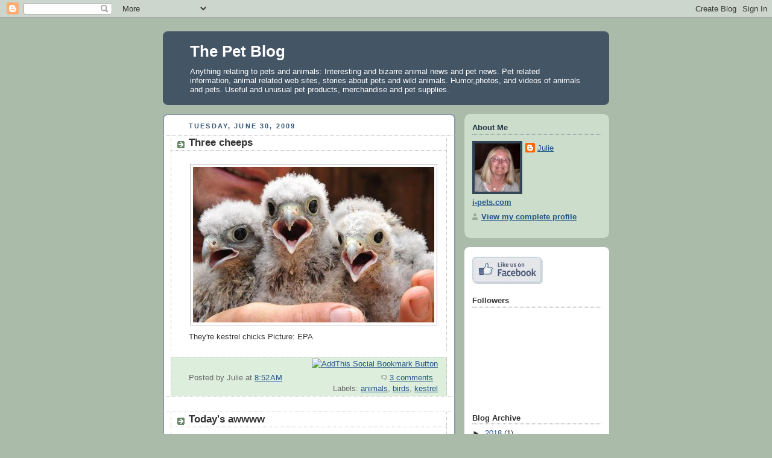

--- FILE ---
content_type: text/html; charset=UTF-8
request_url: https://internet-pets.blogspot.com/2009/06/
body_size: 35167
content:
<!DOCTYPE html>
<html xmlns='http://www.w3.org/1999/xhtml' xmlns:b='http://www.google.com/2005/gml/b' xmlns:data='http://www.google.com/2005/gml/data' xmlns:expr='http://www.google.com/2005/gml/expr'>
<head>
<link href='https://www.blogger.com/static/v1/widgets/2944754296-widget_css_bundle.css' rel='stylesheet' type='text/css'/>
<meta content='text/html; charset=UTF-8' http-equiv='Content-Type'/>
<meta content='blogger' name='generator'/>
<link href='https://internet-pets.blogspot.com/favicon.ico' rel='icon' type='image/x-icon'/>
<link href='http://internet-pets.blogspot.com/2009/06/' rel='canonical'/>
<link rel="alternate" type="application/atom+xml" title="The Pet Blog - Atom" href="https://internet-pets.blogspot.com/feeds/posts/default" />
<link rel="alternate" type="application/rss+xml" title="The Pet Blog - RSS" href="https://internet-pets.blogspot.com/feeds/posts/default?alt=rss" />
<link rel="service.post" type="application/atom+xml" title="The Pet Blog - Atom" href="https://www.blogger.com/feeds/4813614814345359543/posts/default" />
<!--Can't find substitution for tag [blog.ieCssRetrofitLinks]-->
<meta content='http://internet-pets.blogspot.com/2009/06/' property='og:url'/>
<meta content='The Pet Blog' property='og:title'/>
<meta content='Anything relating to pets and animals: Interesting and bizarre animal news and pet news.  Pet related information, animal related web sites, stories about pets and wild animals. Humor,photos, and videos of animals and pets. Useful and unusual pet products, merchandise and pet supplies.' property='og:description'/>
<title>The Pet Blog: June 2009</title>
<style id='page-skin-1' type='text/css'><!--
/*
-----------------------------------------------
Blogger Template Style
Name:     Rounders
Date:     27 Feb 2004
Updated by: Blogger Team
----------------------------------------------- */
body {
background:#aba;
margin:0;
text-align:center;
line-height: 1.5em;
font:x-small Trebuchet MS, Verdana, Arial, Sans-serif;
color:#333333;
font-size/* */:/**/small;
font-size: /**/small;
}
/* Page Structure
----------------------------------------------- */
/* The images which help create rounded corners depend on the
following widths and measurements. If you want to change
these measurements, the images will also need to change.
*/
#outer-wrapper {
width:740px;
margin:0 auto;
text-align:left;
font: normal normal 100% 'Trebuchet MS',Verdana,Arial,Sans-serif;
}
#main-wrap1 {
width:485px;
float:left;
background:#ffffff url("https://resources.blogblog.com/blogblog/data/rounders/corners_main_bot.gif") no-repeat left bottom;
margin:15px 0 0;
padding:0 0 10px;
color:#333333;
font-size:97%;
line-height:1.5em;
word-wrap: break-word; /* fix for long text breaking sidebar float in IE */
overflow: hidden;     /* fix for long non-text content breaking IE sidebar float */
}
#main-wrap2 {
float:left;
width:100%;
background:url("https://resources.blogblog.com/blogblog/data/rounders/corners_main_top.gif") no-repeat left top;
padding:10px 0 0;
}
#main {
background:url("https://resources.blogblog.com/blogblog/data/rounders/rails_main.gif") repeat-y left;
padding:0;
width:485px;
}
#sidebar-wrap {
width:240px;
float:right;
margin:15px 0 0;
font-size:97%;
line-height:1.5em;
word-wrap: break-word; /* fix for long text breaking sidebar float in IE */
overflow: hidden;     /* fix for long non-text content breaking IE sidebar float */
}
.main .widget {
margin-top: 4px;
width: 468px;
padding: 0 13px;
}
.main .Blog {
margin: 0;
padding: 0;
width: 484px;
}
/* Links
----------------------------------------------- */
a:link {
color: #225588;
}
a:visited {
color: #666666;
}
a:hover {
color: #666666;
}
a img {
border-width:0;
}
/* Blog Header
----------------------------------------------- */
#header-wrapper {
background:#445566 url("https://resources.blogblog.com/blogblog/data/rounders/corners_cap_top.gif") no-repeat left top;
margin-top:22px;
margin-right:0;
margin-bottom:0;
margin-left:0;
padding-top:8px;
padding-right:0;
padding-bottom:0;
padding-left:0;
color:#ffffff;
}
#header {
background:url("https://resources.blogblog.com/blogblog/data/rounders/corners_cap_bot.gif") no-repeat left bottom;
padding:0 15px 8px;
}
#header h1 {
margin:0;
padding:10px 30px 5px;
line-height:1.2em;
font: normal bold 200% 'Trebuchet MS',Verdana,Arial,Sans-serif;
}
#header a,
#header a:visited {
text-decoration:none;
color: #ffffff;
}
#header .description {
margin:0;
padding:5px 30px 10px;
line-height:1.5em;
font: normal normal 100% 'Trebuchet MS',Verdana,Arial,Sans-serif;
}
/* Posts
----------------------------------------------- */
h2.date-header {
margin-top:0;
margin-right:28px;
margin-bottom:0;
margin-left:43px;
font-size:85%;
line-height:2em;
text-transform:uppercase;
letter-spacing:.2em;
color:#335577;
}
.post {
margin:.3em 0 25px;
padding:0 13px;
border:1px dotted #bbbbbb;
border-width:1px 0;
}
.post h3 {
margin:0;
line-height:1.5em;
background:url("https://resources.blogblog.com/blogblog/data/rounders/icon_arrow.gif") no-repeat 10px .5em;
display:block;
border:1px dotted #bbbbbb;
border-width:0 1px 1px;
padding-top:2px;
padding-right:14px;
padding-bottom:2px;
padding-left:29px;
color: #333333;
font: normal bold 135% 'Trebuchet MS',Verdana,Arial,Sans-serif;
}
.post h3 a, .post h3 a:visited {
text-decoration:none;
color: #333333;
}
a.title-link:hover {
background-color: #bbbbbb;
color: #333333;
}
.post-body {
border:1px dotted #bbbbbb;
border-width:0 1px 1px;
border-bottom-color:#ffffff;
padding-top:10px;
padding-right:14px;
padding-bottom:1px;
padding-left:29px;
}
html>body .post-body {
border-bottom-width:0;
}
.post-body {
margin:0 0 .75em;
}
.post-body blockquote {
line-height:1.3em;
}
.post-footer {
background: #ded;
margin:0;
padding-top:2px;
padding-right:14px;
padding-bottom:2px;
padding-left:29px;
border:1px dotted #bbbbbb;
border-width:1px;
font-size:100%;
line-height:1.5em;
color: #666;
}
/*
The first line of the post footer might only have floated text, so we need to give it a height.
The height comes from the post-footer line-height
*/
.post-footer-line-1 {
min-height:1.5em;
_height:1.5em;
}
.post-footer p {
margin: 0;
}
html>body .post-footer {
border-bottom-color:transparent;
}
.uncustomized-post-template .post-footer {
text-align: right;
}
.uncustomized-post-template .post-author,
.uncustomized-post-template .post-timestamp {
display: block;
float: left;
text-align:left;
margin-right: 4px;
}
.post-footer a {
color: #258;
}
.post-footer a:hover {
color: #666;
}
a.comment-link {
/* IE5.0/Win doesn't apply padding to inline elements,
so we hide these two declarations from it */
background/* */:/**/url("https://resources.blogblog.com/blogblog/data/rounders/icon_comment_left.gif") no-repeat left 45%;
padding-left:14px;
}
html>body a.comment-link {
/* Respecified, for IE5/Mac's benefit */
background:url("https://resources.blogblog.com/blogblog/data/rounders/icon_comment_left.gif") no-repeat left 45%;
padding-left:14px;
}
.post img, table.tr-caption-container {
margin-top:0;
margin-right:0;
margin-bottom:5px;
margin-left:0;
padding:4px;
border:1px solid #bbbbbb;
}
.tr-caption-container img {
border: none;
margin: 0;
padding: 0;
}
blockquote {
margin:.75em 0;
border:1px dotted #bbbbbb;
border-width:1px 0;
padding:5px 15px;
color: #335577;
}
.post blockquote p {
margin:.5em 0;
}
#blog-pager-newer-link {
float: left;
margin-left: 13px;
}
#blog-pager-older-link {
float: right;
margin-right: 13px;
}
#blog-pager {
text-align: center;
}
.feed-links {
clear: both;
line-height: 2.5em;
margin-left: 13px;
}
/* Comments
----------------------------------------------- */
#comments {
margin:-25px 13px 0;
border:1px dotted #bbbbbb;
border-width:0 1px 1px;
padding-top:20px;
padding-right:0;
padding-bottom:15px;
padding-left:0;
}
#comments h4 {
margin:0 0 10px;
padding-top:0;
padding-right:14px;
padding-bottom:2px;
padding-left:29px;
border-bottom:1px dotted #bbbbbb;
font-size:120%;
line-height:1.4em;
color:#333333;
}
#comments-block {
margin-top:0;
margin-right:15px;
margin-bottom:0;
margin-left:9px;
}
.comment-author {
background:url("https://resources.blogblog.com/blogblog/data/rounders/icon_comment_left.gif") no-repeat 2px .3em;
margin:.5em 0;
padding-top:0;
padding-right:0;
padding-bottom:0;
padding-left:20px;
font-weight:bold;
}
.comment-body {
margin:0 0 1.25em;
padding-top:0;
padding-right:0;
padding-bottom:0;
padding-left:20px;
}
.comment-body p {
margin:0 0 .5em;
}
.comment-footer {
margin:0 0 .5em;
padding-top:0;
padding-right:0;
padding-bottom:.75em;
padding-left:20px;
}
.comment-footer a:link {
color: #333;
}
.deleted-comment {
font-style:italic;
color:gray;
}
.comment-form {
padding-left:20px;
padding-right:5px;
}
#comments .comment-form h4 {
padding-left:0px;
}
/* Profile
----------------------------------------------- */
.profile-img {
float: left;
margin-top: 5px;
margin-right: 5px;
margin-bottom: 5px;
margin-left: 0;
border: 4px solid #334455;
}
.profile-datablock {
margin-top:0;
margin-right:15px;
margin-bottom:.5em;
margin-left:0;
padding-top:8px;
}
.profile-link {
background:url("https://resources.blogblog.com/blogblog/data/rounders/icon_profile_left.gif") no-repeat left .1em;
padding-left:15px;
font-weight:bold;
}
.profile-textblock {
clear: both;
margin: 0;
}
.sidebar .clear, .main .widget .clear {
clear: both;
}
#sidebartop-wrap {
background:#ccddcc url("https://resources.blogblog.com/blogblog/data/rounders/corners_prof_bot.gif") no-repeat left bottom;
margin:0px 0px 15px;
padding:0px 0px 10px;
color:#334455;
}
#sidebartop-wrap2 {
background:url("https://resources.blogblog.com/blogblog/data/rounders/corners_prof_top.gif") no-repeat left top;
padding: 10px 0 0;
margin:0;
border-width:0;
}
#sidebartop h2 {
line-height:1.5em;
color:#223344;
border-bottom: 1px dotted #223344;
margin-bottom: 0.5em;
font: normal bold 100% 'Trebuchet MS',Verdana,Arial,Sans-serif;
}
#sidebartop a {
color: #225588;
}
#sidebartop a:hover {
color: #225588;
}
#sidebartop a:visited {
color: #225588;
}
/* Sidebar Boxes
----------------------------------------------- */
.sidebar .widget {
margin:.5em 13px 1.25em;
padding:0 0px;
}
.widget-content {
margin-top: 0.5em;
}
#sidebarbottom-wrap1 {
background:#ffffff url("https://resources.blogblog.com/blogblog/data/rounders/corners_side_top.gif") no-repeat left top;
margin:0 0 15px;
padding:10px 0 0;
color: #333333;
}
#sidebarbottom-wrap2 {
background:url("https://resources.blogblog.com/blogblog/data/rounders/corners_side_bot.gif") no-repeat left bottom;
padding:0 0 8px;
}
.sidebar h2 {
margin:0;
padding:0 0 .2em;
line-height:1.5em;
font:normal bold 100% 'Trebuchet MS',Verdana,Arial,Sans-serif;
}
.sidebar ul {
list-style:none;
margin:0 0 1.25em;
padding:0;
}
.sidebar ul li {
background:url("https://resources.blogblog.com/blogblog/data/rounders/icon_arrow_sm.gif") no-repeat 2px .25em;
margin:0;
padding-top:0;
padding-right:0;
padding-bottom:3px;
padding-left:16px;
margin-bottom:3px;
border-bottom:1px dotted #bbbbbb;
line-height:1.4em;
}
.sidebar p {
margin:0 0 .6em;
}
#sidebar h2 {
color: #333333;
border-bottom: 1px dotted #333333;
}
/* Footer
----------------------------------------------- */
#footer-wrap1 {
clear:both;
margin:0 0 10px;
padding:15px 0 0;
}
#footer-wrap2 {
background:#445566 url("https://resources.blogblog.com/blogblog/data/rounders/corners_cap_top.gif") no-repeat left top;
color:#ffffff;
}
#footer {
background:url("https://resources.blogblog.com/blogblog/data/rounders/corners_cap_bot.gif") no-repeat left bottom;
padding:8px 15px;
}
#footer hr {display:none;}
#footer p {margin:0;}
#footer a {color:#ffffff;}
#footer .widget-content {
margin:0;
}
/** Page structure tweaks for layout editor wireframe */
body#layout #main-wrap1,
body#layout #sidebar-wrap,
body#layout #header-wrapper {
margin-top: 0;
}
body#layout #header, body#layout #header-wrapper,
body#layout #outer-wrapper {
margin-left:0,
margin-right: 0;
padding: 0;
}
body#layout #outer-wrapper {
width: 730px;
}
body#layout #footer-wrap1 {
padding-top: 0;
}

--></style>
<link href='https://www.blogger.com/dyn-css/authorization.css?targetBlogID=4813614814345359543&amp;zx=1553d92f-4e8e-47d7-8f96-d1d55fb899a1' media='none' onload='if(media!=&#39;all&#39;)media=&#39;all&#39;' rel='stylesheet'/><noscript><link href='https://www.blogger.com/dyn-css/authorization.css?targetBlogID=4813614814345359543&amp;zx=1553d92f-4e8e-47d7-8f96-d1d55fb899a1' rel='stylesheet'/></noscript>
<meta name='google-adsense-platform-account' content='ca-host-pub-1556223355139109'/>
<meta name='google-adsense-platform-domain' content='blogspot.com'/>

</head>
<body>
<div class='navbar section' id='navbar'><div class='widget Navbar' data-version='1' id='Navbar1'><script type="text/javascript">
    function setAttributeOnload(object, attribute, val) {
      if(window.addEventListener) {
        window.addEventListener('load',
          function(){ object[attribute] = val; }, false);
      } else {
        window.attachEvent('onload', function(){ object[attribute] = val; });
      }
    }
  </script>
<div id="navbar-iframe-container"></div>
<script type="text/javascript" src="https://apis.google.com/js/platform.js"></script>
<script type="text/javascript">
      gapi.load("gapi.iframes:gapi.iframes.style.bubble", function() {
        if (gapi.iframes && gapi.iframes.getContext) {
          gapi.iframes.getContext().openChild({
              url: 'https://www.blogger.com/navbar/4813614814345359543?origin\x3dhttps://internet-pets.blogspot.com',
              where: document.getElementById("navbar-iframe-container"),
              id: "navbar-iframe"
          });
        }
      });
    </script><script type="text/javascript">
(function() {
var script = document.createElement('script');
script.type = 'text/javascript';
script.src = '//pagead2.googlesyndication.com/pagead/js/google_top_exp.js';
var head = document.getElementsByTagName('head')[0];
if (head) {
head.appendChild(script);
}})();
</script>
</div></div>
<div id='outer-wrapper'>
<div id='header-wrapper'>
<div class='header section' id='header'><div class='widget Header' data-version='1' id='Header1'>
<div id='header-inner'>
<div class='titlewrapper'>
<h1 class='title'>
<a href='https://internet-pets.blogspot.com/'>
The Pet Blog
</a>
</h1>
</div>
<div class='descriptionwrapper'>
<p class='description'><span>Anything relating to pets and animals: Interesting and bizarre animal news and pet news.  Pet related information, animal related web sites, stories about pets and wild animals. Humor,photos, and videos of animals and pets. Useful and unusual pet products, merchandise and pet supplies.</span></p>
</div>
</div>
</div></div>
</div>
<div id='crosscol-wrapper' style='text-align:center'>
<div class='crosscol no-items section' id='crosscol'></div>
</div>
<div id='main-wrap1'><div id='main-wrap2'>
<div class='main section' id='main'><div class='widget Blog' data-version='1' id='Blog1'>
<div class='blog-posts hfeed'>

          <div class="date-outer">
        
<h2 class='date-header'><span>Tuesday, June 30, 2009</span></h2>

          <div class="date-posts">
        
<div class='post-outer'>
<div class='post uncustomized-post-template'>
<a name='3566092982516012896'></a>
<h3 class='post-title'>
<a href='https://internet-pets.blogspot.com/2009/06/three-cheeps.html'>Three cheeps</a>
</h3>
<div class='post-header-line-1'></div>
<div class='post-body'>
<p><a href="http://i110.photobucket.com/albums/n114/corsiphoto/photos-part2/kestrel-1.jpg?t=1245685935" onblur="try {parent.deselectBloggerImageGracefully();} catch(e) {}"><img alt="" border="0" src="https://lh3.googleusercontent.com/blogger_img_proxy/AEn0k_uqMmtzJ7_m6ZZk8ZT5ivC9kVVhOjwukP8EWnSIWbJvmD1PSDkx4qe4YVzUTH7kdXpqkJA74QSLtaqawEekC2uDqUjVpYqfrboWPS0j01ddMmrQLp7nE-RS4F7YjL7WPhukyfrJx-LsgEZ-1qSJRYkEQwGdcFMUx_sPNnBA=s0-d" style="margin: 0px auto 10px; display: block; text-align: center; cursor: pointer; width: 400px;"></a>

They're kestrel chicks

Picture: EPA</p>
<div style='clear: both;'></div>
</div>
<div class='post-footer'>
<div><a href='http://www.addthis.com/bookmark.php?pub=JU0PSYZ5DK0NA97M&url=https://internet-pets.blogspot.com/2009/06/three-cheeps.html&title=Three cheeps' target='_blank' title='Bookmark using any bookmark manager!'><img alt="AddThis Social Bookmark Button" height="16" src="https://lh3.googleusercontent.com/blogger_img_proxy/AEn0k_sVgWiprOCtAPszxGCzAuKVIfi38Bg3JrnRC1hD8AywRLn4Yio31kx37CQSVvoZfEwwelcVRdx4bpNz0hNp2DzR8zOfMK-EOQ=s0-d" style="border: 0px; padding: 0px" width="125"></a></div>
<p class='post-footer-line post-footer-line-1'>
<span class='post-author'>
Posted by
Julie
</span>
<span class='post-timestamp'>
at
<a class='timestamp-link' href='https://internet-pets.blogspot.com/2009/06/three-cheeps.html' title='permanent link'>8:52&#8239;AM</a>
</span>
<span class='post-comment-link'>
<a class='comment-link' href='https://www.blogger.com/comment/fullpage/post/4813614814345359543/3566092982516012896' onclick='javascript:window.open(this.href, "bloggerPopup", "toolbar=0,location=0,statusbar=1,menubar=0,scrollbars=yes,width=640,height=500"); return false;'>3
comments</a>
</span>
<span class='post-backlinks post-comment-link'>
</span>
<span class='post-icons'>
<span class='item-action'>
<a href='https://www.blogger.com/email-post/4813614814345359543/3566092982516012896' title='Email Post'>
<span class='email-post-icon'>&#160;</span>
</a>
</span>
<span class='item-control blog-admin pid-1588464732'>
<a href='https://www.blogger.com/post-edit.g?blogID=4813614814345359543&postID=3566092982516012896&from=pencil' title='Edit Post'>
<img alt='' class='icon-action' height='18' src='https://resources.blogblog.com/img/icon18_edit_allbkg.gif' width='18'/>
</a>
</span>
</span>
</p>
<p class='post-footer-line post-footer-line-2'>
<span class='post-labels'>
Labels:
<a href='https://internet-pets.blogspot.com/search/label/animals' rel='tag'>animals</a>,
<a href='https://internet-pets.blogspot.com/search/label/birds' rel='tag'>birds</a>,
<a href='https://internet-pets.blogspot.com/search/label/kestrel' rel='tag'>kestrel</a>
</span>
</p>
<p class='post-footer-line post-footer-line-3'></p>
</div>
</div>
</div>
<div class='post-outer'>
<div class='post uncustomized-post-template'>
<a name='2497141353002178950'></a>
<h3 class='post-title'>
<a href='https://internet-pets.blogspot.com/2009/06/todays-awwww_30.html'>Today's awwww</a>
</h3>
<div class='post-header-line-1'></div>
<div class='post-body'>
<p><a href="http://i110.photobucket.com/albums/n114/corsiphoto/photos-part2/Gibbon-1.jpg?t=1245779283" onblur="try {parent.deselectBloggerImageGracefully();} catch(e) {}"><img alt="" border="0" src="https://lh3.googleusercontent.com/blogger_img_proxy/AEn0k_tUyx6V_mYeK8b7ZngtNafUJFhaEI-0WviHBF6oNKlWowPPFtNX0aND-ulbqNwkIMh3fDDT6fU6FcZsTOZhO4utMy5NaNnwne7oG6xy6q4RhpecPJWciNm-lgMJeO90piNGLrFGvv5kpNwZSa_bIKDC3CRM7HKKVALD8O4=s0-d" style="display:block; margin:0px auto 10px; text-align:center;cursor:pointer; cursor:hand;width: 400px;"></a>

<a href="http://www.telegraph.co.uk/news/picturegalleries/earth/5611279/Animal-lover-Heather-Grierson-adopts-baby-Gibbon.html">Source</a>

Picture: BARCROFT MEDIA</p>
<div style='clear: both;'></div>
</div>
<div class='post-footer'>
<div><a href='http://www.addthis.com/bookmark.php?pub=JU0PSYZ5DK0NA97M&url=https://internet-pets.blogspot.com/2009/06/todays-awwww_30.html&title=Today&#39;s awwww' target='_blank' title='Bookmark using any bookmark manager!'><img alt="AddThis Social Bookmark Button" height="16" src="https://lh3.googleusercontent.com/blogger_img_proxy/AEn0k_sVgWiprOCtAPszxGCzAuKVIfi38Bg3JrnRC1hD8AywRLn4Yio31kx37CQSVvoZfEwwelcVRdx4bpNz0hNp2DzR8zOfMK-EOQ=s0-d" style="border: 0px; padding: 0px" width="125"></a></div>
<p class='post-footer-line post-footer-line-1'>
<span class='post-author'>
Posted by
Julie
</span>
<span class='post-timestamp'>
at
<a class='timestamp-link' href='https://internet-pets.blogspot.com/2009/06/todays-awwww_30.html' title='permanent link'>7:48&#8239;AM</a>
</span>
<span class='post-comment-link'>
<a class='comment-link' href='https://www.blogger.com/comment/fullpage/post/4813614814345359543/2497141353002178950' onclick='javascript:window.open(this.href, "bloggerPopup", "toolbar=0,location=0,statusbar=1,menubar=0,scrollbars=yes,width=640,height=500"); return false;'>2
comments</a>
</span>
<span class='post-backlinks post-comment-link'>
</span>
<span class='post-icons'>
<span class='item-action'>
<a href='https://www.blogger.com/email-post/4813614814345359543/2497141353002178950' title='Email Post'>
<span class='email-post-icon'>&#160;</span>
</a>
</span>
<span class='item-control blog-admin pid-1588464732'>
<a href='https://www.blogger.com/post-edit.g?blogID=4813614814345359543&postID=2497141353002178950&from=pencil' title='Edit Post'>
<img alt='' class='icon-action' height='18' src='https://resources.blogblog.com/img/icon18_edit_allbkg.gif' width='18'/>
</a>
</span>
</span>
</p>
<p class='post-footer-line post-footer-line-2'>
<span class='post-labels'>
Labels:
<a href='https://internet-pets.blogspot.com/search/label/animals' rel='tag'>animals</a>,
<a href='https://internet-pets.blogspot.com/search/label/apes' rel='tag'>apes</a>,
<a href='https://internet-pets.blogspot.com/search/label/cute' rel='tag'>cute</a>,
<a href='https://internet-pets.blogspot.com/search/label/gibbon' rel='tag'>gibbon</a>
</span>
</p>
<p class='post-footer-line post-footer-line-3'></p>
</div>
</div>
</div>

          </div></div>
        

          <div class="date-outer">
        
<h2 class='date-header'><span>Monday, June 29, 2009</span></h2>

          <div class="date-posts">
        
<div class='post-outer'>
<div class='post uncustomized-post-template'>
<a name='5543347902577408403'></a>
<h3 class='post-title'>
<a href='https://internet-pets.blogspot.com/2009/06/10-most-diabolical-fish-on-earth.html'>10 Most Diabolical Fish On Earth</a>
</h3>
<div class='post-header-line-1'></div>
<div class='post-body'>
<p><a href="http://www.flickr.com/photos/expeditions/462942305/" onblur="try {parent.deselectBloggerImageGracefully();} catch(e) {}"><img alt="" border="0" src="https://lh3.googleusercontent.com/blogger_img_proxy/AEn0k_ujRklI1AgNfL54FADtfNaAAFtvQBNYR36lBJoovmEZcnCqjufvvkR05nLM4KsMsyuEBUyihutWZiAaHJByC2cuQq-1sK-hU0UR-TRy1JDPAga1TjlSQ76Am9KhJVtrcqQ7WAJuD6NA8-BTHVBAGRPS44KS0VhnZatBhQ=s0-d" style="margin: 0px auto 10px; display: block; text-align: center; cursor: pointer; width: 400px;"></a>This piranha is one of the disgusting looking creatures included in Environmental Graffiti's list of the <a href="http://www.environmentalgraffiti.com/featured/10-most-diabolical-fish-on-earth/8156">10 Most Diabolical Fish On Earth</a>.

Don't go in the water!

Photo from Flickr, by <a href="http://www.flickr.com/photos/expeditions/">Laura Travels</a></p>
<div style='clear: both;'></div>
</div>
<div class='post-footer'>
<div><a href='http://www.addthis.com/bookmark.php?pub=JU0PSYZ5DK0NA97M&url=https://internet-pets.blogspot.com/2009/06/10-most-diabolical-fish-on-earth.html&title=10 Most Diabolical Fish On Earth' target='_blank' title='Bookmark using any bookmark manager!'><img alt="AddThis Social Bookmark Button" height="16" src="https://lh3.googleusercontent.com/blogger_img_proxy/AEn0k_sVgWiprOCtAPszxGCzAuKVIfi38Bg3JrnRC1hD8AywRLn4Yio31kx37CQSVvoZfEwwelcVRdx4bpNz0hNp2DzR8zOfMK-EOQ=s0-d" style="border: 0px; padding: 0px" width="125"></a></div>
<p class='post-footer-line post-footer-line-1'>
<span class='post-author'>
Posted by
Julie
</span>
<span class='post-timestamp'>
at
<a class='timestamp-link' href='https://internet-pets.blogspot.com/2009/06/10-most-diabolical-fish-on-earth.html' title='permanent link'>10:27&#8239;AM</a>
</span>
<span class='post-comment-link'>
<a class='comment-link' href='https://www.blogger.com/comment/fullpage/post/4813614814345359543/5543347902577408403' onclick='javascript:window.open(this.href, "bloggerPopup", "toolbar=0,location=0,statusbar=1,menubar=0,scrollbars=yes,width=640,height=500"); return false;'>0
comments</a>
</span>
<span class='post-backlinks post-comment-link'>
</span>
<span class='post-icons'>
<span class='item-action'>
<a href='https://www.blogger.com/email-post/4813614814345359543/5543347902577408403' title='Email Post'>
<span class='email-post-icon'>&#160;</span>
</a>
</span>
<span class='item-control blog-admin pid-1588464732'>
<a href='https://www.blogger.com/post-edit.g?blogID=4813614814345359543&postID=5543347902577408403&from=pencil' title='Edit Post'>
<img alt='' class='icon-action' height='18' src='https://resources.blogblog.com/img/icon18_edit_allbkg.gif' width='18'/>
</a>
</span>
</span>
</p>
<p class='post-footer-line post-footer-line-2'>
<span class='post-labels'>
Labels:
<a href='https://internet-pets.blogspot.com/search/label/animals' rel='tag'>animals</a>,
<a href='https://internet-pets.blogspot.com/search/label/bizarre' rel='tag'>bizarre</a>,
<a href='https://internet-pets.blogspot.com/search/label/fish' rel='tag'>fish</a>
</span>
</p>
<p class='post-footer-line post-footer-line-3'></p>
</div>
</div>
</div>
<div class='post-outer'>
<div class='post uncustomized-post-template'>
<a name='8686810687033162401'></a>
<h3 class='post-title'>
<a href='https://internet-pets.blogspot.com/2009/06/real-men-love-cats.html'>Real men love cats</a>
</h3>
<div class='post-header-line-1'></div>
<div class='post-body'>
<p>I love the photos at <a href="http://bellflower.elfle.com/a-man-and-his-cat.html">A Man and His Cat</a>.

Like this one:

<a href="http://i110.photobucket.com/albums/n114/corsiphoto/photos-part2/cats-13.jpg?t=1245698836" onblur="try {parent.deselectBloggerImageGracefully();} catch(e) {}"><img alt="" border="0" src="https://lh3.googleusercontent.com/blogger_img_proxy/AEn0k_vBAfhGLUlpCuKGKfXjbZ3lVc35PzI0_c5OAiqMIRr-C8KGhHDfzIVmaWgKZ3sMibv5XkqBPC61EsDwOnLVu0bRjDi0jkDqApUlnFzvrA8HFI_vVmS4oMjJcms9o1CgkOQoEsg4q94dpjtL5YAy-aNjuRPyxO_Z3DgGvw=s0-d" style="display:block; margin:0px auto 10px; text-align:center;cursor:pointer; cursor:hand;width: 400px;"></a>

(via <a href="http://allnightsurfing.blogdrive.com/">All Night Surfing</a>)</p>
<div style='clear: both;'></div>
</div>
<div class='post-footer'>
<div><a href='http://www.addthis.com/bookmark.php?pub=JU0PSYZ5DK0NA97M&url=https://internet-pets.blogspot.com/2009/06/real-men-love-cats.html&title=Real men love cats' target='_blank' title='Bookmark using any bookmark manager!'><img alt="AddThis Social Bookmark Button" height="16" src="https://lh3.googleusercontent.com/blogger_img_proxy/AEn0k_sVgWiprOCtAPszxGCzAuKVIfi38Bg3JrnRC1hD8AywRLn4Yio31kx37CQSVvoZfEwwelcVRdx4bpNz0hNp2DzR8zOfMK-EOQ=s0-d" style="border: 0px; padding: 0px" width="125"></a></div>
<p class='post-footer-line post-footer-line-1'>
<span class='post-author'>
Posted by
Julie
</span>
<span class='post-timestamp'>
at
<a class='timestamp-link' href='https://internet-pets.blogspot.com/2009/06/real-men-love-cats.html' title='permanent link'>9:27&#8239;AM</a>
</span>
<span class='post-comment-link'>
<a class='comment-link' href='https://www.blogger.com/comment/fullpage/post/4813614814345359543/8686810687033162401' onclick='javascript:window.open(this.href, "bloggerPopup", "toolbar=0,location=0,statusbar=1,menubar=0,scrollbars=yes,width=640,height=500"); return false;'>0
comments</a>
</span>
<span class='post-backlinks post-comment-link'>
</span>
<span class='post-icons'>
<span class='item-action'>
<a href='https://www.blogger.com/email-post/4813614814345359543/8686810687033162401' title='Email Post'>
<span class='email-post-icon'>&#160;</span>
</a>
</span>
<span class='item-control blog-admin pid-1588464732'>
<a href='https://www.blogger.com/post-edit.g?blogID=4813614814345359543&postID=8686810687033162401&from=pencil' title='Edit Post'>
<img alt='' class='icon-action' height='18' src='https://resources.blogblog.com/img/icon18_edit_allbkg.gif' width='18'/>
</a>
</span>
</span>
</p>
<p class='post-footer-line post-footer-line-2'>
<span class='post-labels'>
Labels:
<a href='https://internet-pets.blogspot.com/search/label/animals' rel='tag'>animals</a>,
<a href='https://internet-pets.blogspot.com/search/label/cats' rel='tag'>cats</a>,
<a href='https://internet-pets.blogspot.com/search/label/pets' rel='tag'>pets</a>
</span>
</p>
<p class='post-footer-line post-footer-line-3'></p>
</div>
</div>
</div>

          </div></div>
        

          <div class="date-outer">
        
<h2 class='date-header'><span>Sunday, June 28, 2009</span></h2>

          <div class="date-posts">
        
<div class='post-outer'>
<div class='post uncustomized-post-template'>
<a name='2868296716118001132'></a>
<h3 class='post-title'>
<a href='https://internet-pets.blogspot.com/2009/06/do-you-own-bored-bunny.html'>Do you own a bored bunny?</a>
</h3>
<div class='post-header-line-1'></div>
<div class='post-body'>
<p><a href="http://www.bunnybunchboutique.com/livingnew.html" onblur="try {parent.deselectBloggerImageGracefully();} catch(e) {}"><img alt="" border="0" src="https://lh3.googleusercontent.com/blogger_img_proxy/AEn0k_tgimsrOEHHsVL8kfxOvqgo69oCHuo3l12INEUYiuYBDQDham4UBmpBY96jXpLDqne_9SQr0vgMNtRZUon_2jvKQTjah90R_PnIdlneBjLEOCTcCuOOFgzHeydx55VhAq5iDcnuAXWiCTuFVgdPrNV7YznX-dHuMNdr7Cs=s0-d" style="margin: 0px auto 10px; display: block; text-align: center; cursor: pointer; width: 400px;"></a>Give your rabbits hours of fun.

This bunny playground is sold by the Bunny Bunch SPCR (Society for the Prevention of Cruelty to Rabbits), so your money goes to helping rabbits.

For $289.00 at <a href="http://www.bunnybunchboutique.com/livingnew.html">Bunny Bunch Boutique</a>

(via <a href="http://rabbitmerriment.blogspot.com/">Rabbit Merriment</a>)</p>
<div style='clear: both;'></div>
</div>
<div class='post-footer'>
<div><a href='http://www.addthis.com/bookmark.php?pub=JU0PSYZ5DK0NA97M&url=https://internet-pets.blogspot.com/2009/06/do-you-own-bored-bunny.html&title=Do you own a bored bunny?' target='_blank' title='Bookmark using any bookmark manager!'><img alt="AddThis Social Bookmark Button" height="16" src="https://lh3.googleusercontent.com/blogger_img_proxy/AEn0k_sVgWiprOCtAPszxGCzAuKVIfi38Bg3JrnRC1hD8AywRLn4Yio31kx37CQSVvoZfEwwelcVRdx4bpNz0hNp2DzR8zOfMK-EOQ=s0-d" style="border: 0px; padding: 0px" width="125"></a></div>
<p class='post-footer-line post-footer-line-1'>
<span class='post-author'>
Posted by
Julie
</span>
<span class='post-timestamp'>
at
<a class='timestamp-link' href='https://internet-pets.blogspot.com/2009/06/do-you-own-bored-bunny.html' title='permanent link'>8:48&#8239;AM</a>
</span>
<span class='post-comment-link'>
<a class='comment-link' href='https://www.blogger.com/comment/fullpage/post/4813614814345359543/2868296716118001132' onclick='javascript:window.open(this.href, "bloggerPopup", "toolbar=0,location=0,statusbar=1,menubar=0,scrollbars=yes,width=640,height=500"); return false;'>5
comments</a>
</span>
<span class='post-backlinks post-comment-link'>
</span>
<span class='post-icons'>
<span class='item-action'>
<a href='https://www.blogger.com/email-post/4813614814345359543/2868296716118001132' title='Email Post'>
<span class='email-post-icon'>&#160;</span>
</a>
</span>
<span class='item-control blog-admin pid-1588464732'>
<a href='https://www.blogger.com/post-edit.g?blogID=4813614814345359543&postID=2868296716118001132&from=pencil' title='Edit Post'>
<img alt='' class='icon-action' height='18' src='https://resources.blogblog.com/img/icon18_edit_allbkg.gif' width='18'/>
</a>
</span>
</span>
</p>
<p class='post-footer-line post-footer-line-2'>
<span class='post-labels'>
Labels:
<a href='https://internet-pets.blogspot.com/search/label/animals' rel='tag'>animals</a>,
<a href='https://internet-pets.blogspot.com/search/label/merchandise' rel='tag'>merchandise</a>,
<a href='https://internet-pets.blogspot.com/search/label/pets' rel='tag'>pets</a>,
<a href='https://internet-pets.blogspot.com/search/label/rabbits' rel='tag'>rabbits</a>
</span>
</p>
<p class='post-footer-line post-footer-line-3'></p>
</div>
</div>
</div>

          </div></div>
        

          <div class="date-outer">
        
<h2 class='date-header'><span>Saturday, June 27, 2009</span></h2>

          <div class="date-posts">
        
<div class='post-outer'>
<div class='post uncustomized-post-template'>
<a name='8598555967800572349'></a>
<h3 class='post-title'>
<a href='https://internet-pets.blogspot.com/2009/06/video-back-at-ya.html'>Video: Back at 'ya</a>
</h3>
<div class='post-header-line-1'></div>
<div class='post-body'>
<p><object height="344" width="425"><param name="movie" value="//www.youtube.com/v/hJhdI0-V0t0&amp;hl=en&amp;fs=1&amp;"></param><param name="allowFullScreen" value="true"></param><param name="allowscriptaccess" value="always"></param><embed src="//www.youtube.com/v/hJhdI0-V0t0&amp;hl=en&amp;fs=1&amp;" type="application/x-shockwave-flash" allowscriptaccess="always" allowfullscreen="true" width="425" height="344"></embed></object>

<a href="//www.youtube.com/watch?v=hJhdI0-V0t0">Watch video</a>

(via <a href="http://foryourentertainment.blogspot.com">For Your Entertainment</a>)</p>
<div style='clear: both;'></div>
</div>
<div class='post-footer'>
<div><a href='http://www.addthis.com/bookmark.php?pub=JU0PSYZ5DK0NA97M&url=https://internet-pets.blogspot.com/2009/06/video-back-at-ya.html&title=Video: Back at &#39;ya' target='_blank' title='Bookmark using any bookmark manager!'><img alt="AddThis Social Bookmark Button" height="16" src="https://lh3.googleusercontent.com/blogger_img_proxy/AEn0k_sVgWiprOCtAPszxGCzAuKVIfi38Bg3JrnRC1hD8AywRLn4Yio31kx37CQSVvoZfEwwelcVRdx4bpNz0hNp2DzR8zOfMK-EOQ=s0-d" style="border: 0px; padding: 0px" width="125"></a></div>
<p class='post-footer-line post-footer-line-1'>
<span class='post-author'>
Posted by
Julie
</span>
<span class='post-timestamp'>
at
<a class='timestamp-link' href='https://internet-pets.blogspot.com/2009/06/video-back-at-ya.html' title='permanent link'>12:38&#8239;PM</a>
</span>
<span class='post-comment-link'>
<a class='comment-link' href='https://www.blogger.com/comment/fullpage/post/4813614814345359543/8598555967800572349' onclick='javascript:window.open(this.href, "bloggerPopup", "toolbar=0,location=0,statusbar=1,menubar=0,scrollbars=yes,width=640,height=500"); return false;'>1 comments</a>
</span>
<span class='post-backlinks post-comment-link'>
</span>
<span class='post-icons'>
<span class='item-action'>
<a href='https://www.blogger.com/email-post/4813614814345359543/8598555967800572349' title='Email Post'>
<span class='email-post-icon'>&#160;</span>
</a>
</span>
<span class='item-control blog-admin pid-1588464732'>
<a href='https://www.blogger.com/post-edit.g?blogID=4813614814345359543&postID=8598555967800572349&from=pencil' title='Edit Post'>
<img alt='' class='icon-action' height='18' src='https://resources.blogblog.com/img/icon18_edit_allbkg.gif' width='18'/>
</a>
</span>
</span>
</p>
<p class='post-footer-line post-footer-line-2'>
<span class='post-labels'>
Labels:
<a href='https://internet-pets.blogspot.com/search/label/animals' rel='tag'>animals</a>,
<a href='https://internet-pets.blogspot.com/search/label/dogs' rel='tag'>dogs</a>,
<a href='https://internet-pets.blogspot.com/search/label/humor' rel='tag'>humor</a>,
<a href='https://internet-pets.blogspot.com/search/label/pets' rel='tag'>pets</a>,
<a href='https://internet-pets.blogspot.com/search/label/video' rel='tag'>video</a>
</span>
</p>
<p class='post-footer-line post-footer-line-3'></p>
</div>
</div>
</div>
<div class='post-outer'>
<div class='post uncustomized-post-template'>
<a name='2018578493802441980'></a>
<h3 class='post-title'>
<a href='https://internet-pets.blogspot.com/2009/06/caturday-funnies_27.html'>Caturday Funnies</a>
</h3>
<div class='post-header-line-1'></div>
<div class='post-body'>
<p><a href="http://i110.photobucket.com/albums/n114/corsiphoto/photos-part2/cat-157.jpg?t=1244647646" onblur="try {parent.deselectBloggerImageGracefully();} catch(e) {}"><img alt="" border="0" src="https://lh3.googleusercontent.com/blogger_img_proxy/AEn0k_tClEL8EgAQV5mMJFzV2UVPJyohU7SXt2kiN1uW1fAHY2bOvFg5FQkwhorzVCWdCVKQyHc6LmagWaITbsxMM9gDCyeNzNzJYZhJEbJhE7Uo_m1bsHIF--F1sE7adnSAZhA1amiwKddta8FVZ_oPaEZRxcYltsy4-E5MPg=s0-d" style="margin: 0px auto 10px; display: block; text-align: center; cursor: pointer; width: 400px; height: 357px;"></a>

<a href="http://i110.photobucket.com/albums/n114/corsiphoto/photos-part2/cat-154.jpg?t=1244644872" onblur="try {parent.deselectBloggerImageGracefully();} catch(e) {}"><img alt="" border="0" src="https://lh3.googleusercontent.com/blogger_img_proxy/AEn0k_soUdeZsMx5bqCaQR6pnTT3PUVmc60GNrKMXdJQAoV740N6PsEFJyqxD7okGJ2jxqE0ovvHYQRUH-dGWXnR0RXTynGN8TbgbtJa4741qelv0djUzIM-MBL9jzXN-Uxp1Csc2VAam5AXWSxWc2Tu1abrAkGDFBM8ScuJ3w=s0-d" style="margin: 0px auto 10px; display: block; text-align: center; cursor: pointer; width: 400px;"></a></p>
<div style='clear: both;'></div>
</div>
<div class='post-footer'>
<div><a href='http://www.addthis.com/bookmark.php?pub=JU0PSYZ5DK0NA97M&url=https://internet-pets.blogspot.com/2009/06/caturday-funnies_27.html&title=Caturday Funnies' target='_blank' title='Bookmark using any bookmark manager!'><img alt="AddThis Social Bookmark Button" height="16" src="https://lh3.googleusercontent.com/blogger_img_proxy/AEn0k_sVgWiprOCtAPszxGCzAuKVIfi38Bg3JrnRC1hD8AywRLn4Yio31kx37CQSVvoZfEwwelcVRdx4bpNz0hNp2DzR8zOfMK-EOQ=s0-d" style="border: 0px; padding: 0px" width="125"></a></div>
<p class='post-footer-line post-footer-line-1'>
<span class='post-author'>
Posted by
Julie
</span>
<span class='post-timestamp'>
at
<a class='timestamp-link' href='https://internet-pets.blogspot.com/2009/06/caturday-funnies_27.html' title='permanent link'>8:35&#8239;AM</a>
</span>
<span class='post-comment-link'>
<a class='comment-link' href='https://www.blogger.com/comment/fullpage/post/4813614814345359543/2018578493802441980' onclick='javascript:window.open(this.href, "bloggerPopup", "toolbar=0,location=0,statusbar=1,menubar=0,scrollbars=yes,width=640,height=500"); return false;'>2
comments</a>
</span>
<span class='post-backlinks post-comment-link'>
</span>
<span class='post-icons'>
<span class='item-action'>
<a href='https://www.blogger.com/email-post/4813614814345359543/2018578493802441980' title='Email Post'>
<span class='email-post-icon'>&#160;</span>
</a>
</span>
<span class='item-control blog-admin pid-1588464732'>
<a href='https://www.blogger.com/post-edit.g?blogID=4813614814345359543&postID=2018578493802441980&from=pencil' title='Edit Post'>
<img alt='' class='icon-action' height='18' src='https://resources.blogblog.com/img/icon18_edit_allbkg.gif' width='18'/>
</a>
</span>
</span>
</p>
<p class='post-footer-line post-footer-line-2'>
<span class='post-labels'>
Labels:
<a href='https://internet-pets.blogspot.com/search/label/animals' rel='tag'>animals</a>,
<a href='https://internet-pets.blogspot.com/search/label/cats' rel='tag'>cats</a>,
<a href='https://internet-pets.blogspot.com/search/label/horses' rel='tag'>horses</a>,
<a href='https://internet-pets.blogspot.com/search/label/humor' rel='tag'>humor</a>,
<a href='https://internet-pets.blogspot.com/search/label/photo' rel='tag'>photo</a>
</span>
</p>
<p class='post-footer-line post-footer-line-3'></p>
</div>
</div>
</div>

          </div></div>
        

          <div class="date-outer">
        
<h2 class='date-header'><span>Friday, June 26, 2009</span></h2>

          <div class="date-posts">
        
<div class='post-outer'>
<div class='post uncustomized-post-template'>
<a name='865028754538078234'></a>
<h3 class='post-title'>
<a href='https://internet-pets.blogspot.com/2009/06/horse-is-horse-of-course-of-course.html'>A horse is a horse, of course, of course</a>
</h3>
<div class='post-header-line-1'></div>
<div class='post-body'>
<p><a href="http://i110.photobucket.com/albums/n114/corsiphoto/photos-part2/horse-8.jpg?t=1245778779" onblur="try {parent.deselectBloggerImageGracefully();} catch(e) {}"><img alt="" border="0" src="https://lh3.googleusercontent.com/blogger_img_proxy/AEn0k_tw6g6V_o7Zx_yoCG2nOC_MeJ8oKTcfvDjjauwEb5JRyswOy-GKLiskFV0Sg5NBakSaved8Uv1F2j55PCUxIYKctYw8Jcqi-ncEzBtoW3CjTZ3Kxih4MVyVeoFLE9WicImu85Jy1FwJiHdu2KnOehxI2Rrp1pylYaT801Y=s0-d" style="margin: 0pt 10px 10px 0pt; float: left; cursor: pointer; width: 280px;"></a>In an effort to stop vets' drugs from entering human diets, the nations of continental Europe, where two million horses are reportedly eaten every year, will be enforcing a new law requiring horse owners to sign a pledge that their horses will not be eaten.

The new regulations come into force on July 1. Horses born after this date, and those born before June 30 who have not been issued a horse passport, will also have a microchip implanted.

A spokesman for the Department for the Environment Food and Rural Affairs said: "Horse passports will clearly identify those horses which are not eligible for the food chain if they have been treated with substances which are potentially harmful to humans. 

<a href="http://www.telegraph.co.uk/news/worldnews/europe/eu/5600337/EU-asks-horse-owners-to-pledge-not-to-eat-their-animals.html">Source</a>

Photo: PA</p>
<div style='clear: both;'></div>
</div>
<div class='post-footer'>
<div><a href='http://www.addthis.com/bookmark.php?pub=JU0PSYZ5DK0NA97M&url=https://internet-pets.blogspot.com/2009/06/horse-is-horse-of-course-of-course.html&title=A horse is a horse, of course, of course' target='_blank' title='Bookmark using any bookmark manager!'><img alt="AddThis Social Bookmark Button" height="16" src="https://lh3.googleusercontent.com/blogger_img_proxy/AEn0k_sVgWiprOCtAPszxGCzAuKVIfi38Bg3JrnRC1hD8AywRLn4Yio31kx37CQSVvoZfEwwelcVRdx4bpNz0hNp2DzR8zOfMK-EOQ=s0-d" style="border: 0px; padding: 0px" width="125"></a></div>
<p class='post-footer-line post-footer-line-1'>
<span class='post-author'>
Posted by
Julie
</span>
<span class='post-timestamp'>
at
<a class='timestamp-link' href='https://internet-pets.blogspot.com/2009/06/horse-is-horse-of-course-of-course.html' title='permanent link'>12:37&#8239;PM</a>
</span>
<span class='post-comment-link'>
<a class='comment-link' href='https://www.blogger.com/comment/fullpage/post/4813614814345359543/865028754538078234' onclick='javascript:window.open(this.href, "bloggerPopup", "toolbar=0,location=0,statusbar=1,menubar=0,scrollbars=yes,width=640,height=500"); return false;'>4
comments</a>
</span>
<span class='post-backlinks post-comment-link'>
</span>
<span class='post-icons'>
<span class='item-action'>
<a href='https://www.blogger.com/email-post/4813614814345359543/865028754538078234' title='Email Post'>
<span class='email-post-icon'>&#160;</span>
</a>
</span>
<span class='item-control blog-admin pid-1588464732'>
<a href='https://www.blogger.com/post-edit.g?blogID=4813614814345359543&postID=865028754538078234&from=pencil' title='Edit Post'>
<img alt='' class='icon-action' height='18' src='https://resources.blogblog.com/img/icon18_edit_allbkg.gif' width='18'/>
</a>
</span>
</span>
</p>
<p class='post-footer-line post-footer-line-2'>
<span class='post-labels'>
Labels:
<a href='https://internet-pets.blogspot.com/search/label/animals' rel='tag'>animals</a>,
<a href='https://internet-pets.blogspot.com/search/label/health' rel='tag'>health</a>,
<a href='https://internet-pets.blogspot.com/search/label/horses' rel='tag'>horses</a>,
<a href='https://internet-pets.blogspot.com/search/label/laws' rel='tag'>laws</a>
</span>
</p>
<p class='post-footer-line post-footer-line-3'></p>
</div>
</div>
</div>
<div class='post-outer'>
<div class='post uncustomized-post-template'>
<a name='8260164637559806134'></a>
<h3 class='post-title'>
<a href='https://internet-pets.blogspot.com/2009/06/smile-its-friday_26.html'>Smile, It's Friday</a>
</h3>
<div class='post-header-line-1'></div>
<div class='post-body'>
<p><a href="http://i110.photobucket.com/albums/n114/corsiphoto/photos-part2/horse-6.jpg?t=1243862790" onblur="try {parent.deselectBloggerImageGracefully();} catch(e) {}"><img alt="" border="0" src="https://lh3.googleusercontent.com/blogger_img_proxy/AEn0k_vK1jAAiDrJpKlow7VI8vg9pMH3nplkKxEgN8el52vEYWOlF-FSDs1AI3kIDXmGl3QOFFYww4tHaHQJZ8vzp9WagFwwNyM6Tr57otZA8nTmhk6OzQScCKPBl95-DvN5wTGhjwtVdk5rUJ9tL9WRZNvyCby4jGu3sEbC-xA=s0-d" style="display:block; margin:0px auto 10px; text-align:center;cursor:pointer; cursor:hand;width: 400px;"></a></p>
<div style='clear: both;'></div>
</div>
<div class='post-footer'>
<div><a href='http://www.addthis.com/bookmark.php?pub=JU0PSYZ5DK0NA97M&url=https://internet-pets.blogspot.com/2009/06/smile-its-friday_26.html&title=Smile, It&#39;s Friday' target='_blank' title='Bookmark using any bookmark manager!'><img alt="AddThis Social Bookmark Button" height="16" src="https://lh3.googleusercontent.com/blogger_img_proxy/AEn0k_sVgWiprOCtAPszxGCzAuKVIfi38Bg3JrnRC1hD8AywRLn4Yio31kx37CQSVvoZfEwwelcVRdx4bpNz0hNp2DzR8zOfMK-EOQ=s0-d" style="border: 0px; padding: 0px" width="125"></a></div>
<p class='post-footer-line post-footer-line-1'>
<span class='post-author'>
Posted by
Julie
</span>
<span class='post-timestamp'>
at
<a class='timestamp-link' href='https://internet-pets.blogspot.com/2009/06/smile-its-friday_26.html' title='permanent link'>8:24&#8239;AM</a>
</span>
<span class='post-comment-link'>
<a class='comment-link' href='https://www.blogger.com/comment/fullpage/post/4813614814345359543/8260164637559806134' onclick='javascript:window.open(this.href, "bloggerPopup", "toolbar=0,location=0,statusbar=1,menubar=0,scrollbars=yes,width=640,height=500"); return false;'>1 comments</a>
</span>
<span class='post-backlinks post-comment-link'>
</span>
<span class='post-icons'>
<span class='item-action'>
<a href='https://www.blogger.com/email-post/4813614814345359543/8260164637559806134' title='Email Post'>
<span class='email-post-icon'>&#160;</span>
</a>
</span>
<span class='item-control blog-admin pid-1588464732'>
<a href='https://www.blogger.com/post-edit.g?blogID=4813614814345359543&postID=8260164637559806134&from=pencil' title='Edit Post'>
<img alt='' class='icon-action' height='18' src='https://resources.blogblog.com/img/icon18_edit_allbkg.gif' width='18'/>
</a>
</span>
</span>
</p>
<p class='post-footer-line post-footer-line-2'>
<span class='post-labels'>
Labels:
<a href='https://internet-pets.blogspot.com/search/label/animals' rel='tag'>animals</a>,
<a href='https://internet-pets.blogspot.com/search/label/horses' rel='tag'>horses</a>,
<a href='https://internet-pets.blogspot.com/search/label/humor' rel='tag'>humor</a>
</span>
</p>
<p class='post-footer-line post-footer-line-3'></p>
</div>
</div>
</div>
<div class='post-outer'>
<div class='post uncustomized-post-template'>
<a name='1324252909530274116'></a>
<h3 class='post-title'>
<a href='https://internet-pets.blogspot.com/2009/06/dogs-life.html'>A Dogs Life</a>
</h3>
<div class='post-header-line-1'></div>
<div class='post-body'>
<p><a href="http://i110.photobucket.com/albums/n114/corsiphoto/photos-part2/dog-1658.jpg?t=1245690864" onblur="try {parent.deselectBloggerImageGracefully();} catch(e) {}"><img alt="" border="0" src="https://lh3.googleusercontent.com/blogger_img_proxy/AEn0k_subPu2f9uWujepPmYMF85xxB0aYXcrGTEnkHP8QDvCrFc-cWzS8DAcYBKz6gGcgd9s4KNgmYFBEZ_TyFcJBSqMhMA7lwzjHXF-eqpEEl11-32Chwu9FUorEh5eBpQh8X697aWXQPrlkxNSU_3lU8IqQwB7-ZdmxTwoKpux=s0-d" style="display:block; margin:0px auto 10px; text-align:center;cursor:pointer; cursor:hand;width: 329px; height: 400px;"></a>
(via <a href="http://comedyplus.blogspot.com/">Comedy Plus</a>)</p>
<div style='clear: both;'></div>
</div>
<div class='post-footer'>
<div><a href='http://www.addthis.com/bookmark.php?pub=JU0PSYZ5DK0NA97M&url=https://internet-pets.blogspot.com/2009/06/dogs-life.html&title=A Dogs Life' target='_blank' title='Bookmark using any bookmark manager!'><img alt="AddThis Social Bookmark Button" height="16" src="https://lh3.googleusercontent.com/blogger_img_proxy/AEn0k_sVgWiprOCtAPszxGCzAuKVIfi38Bg3JrnRC1hD8AywRLn4Yio31kx37CQSVvoZfEwwelcVRdx4bpNz0hNp2DzR8zOfMK-EOQ=s0-d" style="border: 0px; padding: 0px" width="125"></a></div>
<p class='post-footer-line post-footer-line-1'>
<span class='post-author'>
Posted by
Julie
</span>
<span class='post-timestamp'>
at
<a class='timestamp-link' href='https://internet-pets.blogspot.com/2009/06/dogs-life.html' title='permanent link'>8:13&#8239;AM</a>
</span>
<span class='post-comment-link'>
<a class='comment-link' href='https://www.blogger.com/comment/fullpage/post/4813614814345359543/1324252909530274116' onclick='javascript:window.open(this.href, "bloggerPopup", "toolbar=0,location=0,statusbar=1,menubar=0,scrollbars=yes,width=640,height=500"); return false;'>0
comments</a>
</span>
<span class='post-backlinks post-comment-link'>
</span>
<span class='post-icons'>
<span class='item-action'>
<a href='https://www.blogger.com/email-post/4813614814345359543/1324252909530274116' title='Email Post'>
<span class='email-post-icon'>&#160;</span>
</a>
</span>
<span class='item-control blog-admin pid-1588464732'>
<a href='https://www.blogger.com/post-edit.g?blogID=4813614814345359543&postID=1324252909530274116&from=pencil' title='Edit Post'>
<img alt='' class='icon-action' height='18' src='https://resources.blogblog.com/img/icon18_edit_allbkg.gif' width='18'/>
</a>
</span>
</span>
</p>
<p class='post-footer-line post-footer-line-2'>
<span class='post-labels'>
Labels:
<a href='https://internet-pets.blogspot.com/search/label/animals' rel='tag'>animals</a>,
<a href='https://internet-pets.blogspot.com/search/label/comics' rel='tag'>comics</a>,
<a href='https://internet-pets.blogspot.com/search/label/dogs' rel='tag'>dogs</a>,
<a href='https://internet-pets.blogspot.com/search/label/humor' rel='tag'>humor</a>
</span>
</p>
<p class='post-footer-line post-footer-line-3'></p>
</div>
</div>
</div>

          </div></div>
        

          <div class="date-outer">
        
<h2 class='date-header'><span>Thursday, June 25, 2009</span></h2>

          <div class="date-posts">
        
<div class='post-outer'>
<div class='post uncustomized-post-template'>
<a name='1484796058233661191'></a>
<h3 class='post-title'>
<a href='https://internet-pets.blogspot.com/2009/06/diy-bird-mobile.html'>DIY Bird Mobile</a>
</h3>
<div class='post-header-line-1'></div>
<div class='post-body'>
<p><a href="http://i110.photobucket.com/albums/n114/corsiphoto/photos-part2/birds-5.jpg?t=1245683382" onblur="try {parent.deselectBloggerImageGracefully();} catch(e) {}"><img alt="" border="0" src="https://lh3.googleusercontent.com/blogger_img_proxy/AEn0k_uxcmG-8Zskq-W3o_PBD_gZlOhNBy4H8E4dLWh2eaQM9u446ha656sU1xU2Fm3DlWNHoB1c-M0cbeLLGGLQ30TvcoOci3_oyk4rJWkhNa6UvmrsBGNsD_WQ4LcxvalqhvNq0jbLLi_G5BtHDWdmkRnFWxkHNas8ZeR59_Q=s0-d" style="margin: 0px auto 10px; display: block; text-align: center; cursor: pointer; width: 400px; height: 351px;"></a><a href="http://tutusandturtles.blogspot.com/2009/06/diy-bird-mobile.html">Tutus and Turtles</a> says this bird mobile would really brighten up a corner of a child's room.  Read more about the how-to <a href="http://www.designspongeonline.com/2008/07/diy-idea-bird-mobile.html">here</a> and <a href="http://www.spoolsewing.com/blog/2008/05/16/bird-mobile/">here</a>, and get the bird pattern<a href="http://www.spoolsewing.com/blog/wp-content/uploads/2008/06/birdpattern1-1.pdf"> </a><a href="http://www.spoolsewing.com/blog/wp-content/uploads/2008/06/birdpattern1-1.pdf">here</a>.

(via <a href="http://bblinks.blogspot.com/">[bb-blog]</a>)</p>
<div style='clear: both;'></div>
</div>
<div class='post-footer'>
<div><a href='http://www.addthis.com/bookmark.php?pub=JU0PSYZ5DK0NA97M&url=https://internet-pets.blogspot.com/2009/06/diy-bird-mobile.html&title=DIY Bird Mobile' target='_blank' title='Bookmark using any bookmark manager!'><img alt="AddThis Social Bookmark Button" height="16" src="https://lh3.googleusercontent.com/blogger_img_proxy/AEn0k_sVgWiprOCtAPszxGCzAuKVIfi38Bg3JrnRC1hD8AywRLn4Yio31kx37CQSVvoZfEwwelcVRdx4bpNz0hNp2DzR8zOfMK-EOQ=s0-d" style="border: 0px; padding: 0px" width="125"></a></div>
<p class='post-footer-line post-footer-line-1'>
<span class='post-author'>
Posted by
Julie
</span>
<span class='post-timestamp'>
at
<a class='timestamp-link' href='https://internet-pets.blogspot.com/2009/06/diy-bird-mobile.html' title='permanent link'>10:10&#8239;AM</a>
</span>
<span class='post-comment-link'>
<a class='comment-link' href='https://www.blogger.com/comment/fullpage/post/4813614814345359543/1484796058233661191' onclick='javascript:window.open(this.href, "bloggerPopup", "toolbar=0,location=0,statusbar=1,menubar=0,scrollbars=yes,width=640,height=500"); return false;'>1 comments</a>
</span>
<span class='post-backlinks post-comment-link'>
</span>
<span class='post-icons'>
<span class='item-action'>
<a href='https://www.blogger.com/email-post/4813614814345359543/1484796058233661191' title='Email Post'>
<span class='email-post-icon'>&#160;</span>
</a>
</span>
<span class='item-control blog-admin pid-1588464732'>
<a href='https://www.blogger.com/post-edit.g?blogID=4813614814345359543&postID=1484796058233661191&from=pencil' title='Edit Post'>
<img alt='' class='icon-action' height='18' src='https://resources.blogblog.com/img/icon18_edit_allbkg.gif' width='18'/>
</a>
</span>
</span>
</p>
<p class='post-footer-line post-footer-line-2'>
<span class='post-labels'>
Labels:
<a href='https://internet-pets.blogspot.com/search/label/birds' rel='tag'>birds</a>,
<a href='https://internet-pets.blogspot.com/search/label/crafts' rel='tag'>crafts</a>,
<a href='https://internet-pets.blogspot.com/search/label/hobbies' rel='tag'>hobbies</a>
</span>
</p>
<p class='post-footer-line post-footer-line-3'></p>
</div>
</div>
</div>
<div class='post-outer'>
<div class='post uncustomized-post-template'>
<a name='9163943794273857406'></a>
<h3 class='post-title'>
<a href='https://internet-pets.blogspot.com/2009/06/fursday-fun_25.html'>Fursday Fun</a>
</h3>
<div class='post-header-line-1'></div>
<div class='post-body'>
<p><a href="http://www.flickr.com/photos/94277677@N00/3533232102/" onblur="try {parent.deselectBloggerImageGracefully();} catch(e) {}"><img alt="" border="0" src="https://lh3.googleusercontent.com/blogger_img_proxy/AEn0k_ucDa77kuSTOu7R3i0zB39bBsQ8C13fL9-WcmterCyhKqKZ9KtZ1Yo1aWQBqE6j2usGPo0_yY0xKCKpN3XSXH0nA99VCXDasDxO2vL864CfnMfVGwI2q7Vba9QqJ8RzOgddrOoMeJPQhIXiHdKrlXcgBg1MgDy-jAoogEf2=s0-d" style="margin: 0px auto 10px; display: block; text-align: center; cursor: pointer; width: 400px;"></a>from Flickr, by <a href="http://www.flickr.com/photos/girlrobot/">Girlrobot</a>

<a href="http://i110.photobucket.com/albums/n114/corsiphoto/photos-part2/cat-159.jpg?t=1244652586" onblur="try {parent.deselectBloggerImageGracefully();} catch(e) {}"><img alt="" border="0" src="https://lh3.googleusercontent.com/blogger_img_proxy/AEn0k_uh0Xx9TUY5bur0oKjgaiZr_TB9Nykn8QaKUrahOaY-YXSZbxtBHtG2E251x3LS7ipgt4pkLBRqpNpUHmnTktqOpBTowBpS7NhAAZBjgQwjxeSfPKKXeJ8DU4CmLurgW07N2FtuzrxjsC9KHk1WE9zffZVdg_jeqwTdXA=s0-d" style="margin: 0px auto 10px; display: block; text-align: center; cursor: pointer; width: 400px;"></a></p>
<div style='clear: both;'></div>
</div>
<div class='post-footer'>
<div><a href='http://www.addthis.com/bookmark.php?pub=JU0PSYZ5DK0NA97M&url=https://internet-pets.blogspot.com/2009/06/fursday-fun_25.html&title=Fursday Fun' target='_blank' title='Bookmark using any bookmark manager!'><img alt="AddThis Social Bookmark Button" height="16" src="https://lh3.googleusercontent.com/blogger_img_proxy/AEn0k_sVgWiprOCtAPszxGCzAuKVIfi38Bg3JrnRC1hD8AywRLn4Yio31kx37CQSVvoZfEwwelcVRdx4bpNz0hNp2DzR8zOfMK-EOQ=s0-d" style="border: 0px; padding: 0px" width="125"></a></div>
<p class='post-footer-line post-footer-line-1'>
<span class='post-author'>
Posted by
Julie
</span>
<span class='post-timestamp'>
at
<a class='timestamp-link' href='https://internet-pets.blogspot.com/2009/06/fursday-fun_25.html' title='permanent link'>8:51&#8239;AM</a>
</span>
<span class='post-comment-link'>
<a class='comment-link' href='https://www.blogger.com/comment/fullpage/post/4813614814345359543/9163943794273857406' onclick='javascript:window.open(this.href, "bloggerPopup", "toolbar=0,location=0,statusbar=1,menubar=0,scrollbars=yes,width=640,height=500"); return false;'>1 comments</a>
</span>
<span class='post-backlinks post-comment-link'>
</span>
<span class='post-icons'>
<span class='item-action'>
<a href='https://www.blogger.com/email-post/4813614814345359543/9163943794273857406' title='Email Post'>
<span class='email-post-icon'>&#160;</span>
</a>
</span>
<span class='item-control blog-admin pid-1588464732'>
<a href='https://www.blogger.com/post-edit.g?blogID=4813614814345359543&postID=9163943794273857406&from=pencil' title='Edit Post'>
<img alt='' class='icon-action' height='18' src='https://resources.blogblog.com/img/icon18_edit_allbkg.gif' width='18'/>
</a>
</span>
</span>
</p>
<p class='post-footer-line post-footer-line-2'>
<span class='post-labels'>
Labels:
<a href='https://internet-pets.blogspot.com/search/label/animals' rel='tag'>animals</a>,
<a href='https://internet-pets.blogspot.com/search/label/cats' rel='tag'>cats</a>,
<a href='https://internet-pets.blogspot.com/search/label/dogs' rel='tag'>dogs</a>,
<a href='https://internet-pets.blogspot.com/search/label/humor' rel='tag'>humor</a>
</span>
</p>
<p class='post-footer-line post-footer-line-3'></p>
</div>
</div>
</div>

          </div></div>
        

          <div class="date-outer">
        
<h2 class='date-header'><span>Wednesday, June 24, 2009</span></h2>

          <div class="date-posts">
        
<div class='post-outer'>
<div class='post uncustomized-post-template'>
<a name='6050657418751701659'></a>
<h3 class='post-title'>
<a href='https://internet-pets.blogspot.com/2009/06/you-can-catch-mrsa-from-animals.html'>You can catch MRSA from animals</a>
</h3>
<div class='post-header-line-1'></div>
<div class='post-body'>
<p><a href="http://www.flickr.com/photos/grahamix/25658194/" onblur="try {parent.deselectBloggerImageGracefully();} catch(e) {}"><img alt="" border="0" src="https://lh3.googleusercontent.com/blogger_img_proxy/AEn0k_te6ZGG_zFU9mprBIv66MTmw1i_eH0mSdXG_LU3wtEoOA_H0xj3eiAN0PHGRhbCkcyzsPaxA5vqdzm3uSPY_oqqJUBSxHTLwSPPW47HYQRU8_q32eKefTYruRfRQx9pouBU7gCzi_uaq4W7CuqsZa3SfRs6rcymz2ykXf1vTusV81ut2_vuVtY=s0-d" style="margin: 0pt 10px 10px 0pt; float: left; cursor: pointer; width: 275px;"></a>An infectious superbug, a strain of bacteria known as MRSA, which has evolved a resistance to antibiotics, has long plagued hospitals but in recent years has become more common in homes. About two years ago, scientists began to suspect that pets can spread this bacteria.

In the July edition of <em>The Lancet Infectious Diseases</em>, Richard Oehler of the University of South Florida College of Medicine and colleagues lay out the latest thinking on MRSA (methicillin-resistant Staphylococcus aureus) and pets.

The infections can be transmitted by animal bites and most threaten young children, the researchers note. "MRSA colonization has been documented in companion animals such as horses, dogs, and cats, and these animals have been viewed as potential reservoirs of infection."

"Bites to the hands, forearms, neck, and head have the potential for the highest morbidity," the scientists warn. They conclude: "Much more remains to be learned about MRSA and pet-associated human infections."

<a href="http://www.livescience.com/health/090621-mrsa-dogs.html">Source</a>

Photo from Flickr, by <a href="http://www.flickr.com/photos/grahamix/">GrahamIX</a></p>
<div style='clear: both;'></div>
</div>
<div class='post-footer'>
<div><a href='http://www.addthis.com/bookmark.php?pub=JU0PSYZ5DK0NA97M&url=https://internet-pets.blogspot.com/2009/06/you-can-catch-mrsa-from-animals.html&title=You can catch MRSA from animals' target='_blank' title='Bookmark using any bookmark manager!'><img alt="AddThis Social Bookmark Button" height="16" src="https://lh3.googleusercontent.com/blogger_img_proxy/AEn0k_sVgWiprOCtAPszxGCzAuKVIfi38Bg3JrnRC1hD8AywRLn4Yio31kx37CQSVvoZfEwwelcVRdx4bpNz0hNp2DzR8zOfMK-EOQ=s0-d" style="border: 0px; padding: 0px" width="125"></a></div>
<p class='post-footer-line post-footer-line-1'>
<span class='post-author'>
Posted by
Julie
</span>
<span class='post-timestamp'>
at
<a class='timestamp-link' href='https://internet-pets.blogspot.com/2009/06/you-can-catch-mrsa-from-animals.html' title='permanent link'>11:26&#8239;AM</a>
</span>
<span class='post-comment-link'>
<a class='comment-link' href='https://www.blogger.com/comment/fullpage/post/4813614814345359543/6050657418751701659' onclick='javascript:window.open(this.href, "bloggerPopup", "toolbar=0,location=0,statusbar=1,menubar=0,scrollbars=yes,width=640,height=500"); return false;'>3
comments</a>
</span>
<span class='post-backlinks post-comment-link'>
</span>
<span class='post-icons'>
<span class='item-action'>
<a href='https://www.blogger.com/email-post/4813614814345359543/6050657418751701659' title='Email Post'>
<span class='email-post-icon'>&#160;</span>
</a>
</span>
<span class='item-control blog-admin pid-1588464732'>
<a href='https://www.blogger.com/post-edit.g?blogID=4813614814345359543&postID=6050657418751701659&from=pencil' title='Edit Post'>
<img alt='' class='icon-action' height='18' src='https://resources.blogblog.com/img/icon18_edit_allbkg.gif' width='18'/>
</a>
</span>
</span>
</p>
<p class='post-footer-line post-footer-line-2'>
<span class='post-labels'>
Labels:
<a href='https://internet-pets.blogspot.com/search/label/animals' rel='tag'>animals</a>,
<a href='https://internet-pets.blogspot.com/search/label/health' rel='tag'>health</a>,
<a href='https://internet-pets.blogspot.com/search/label/science' rel='tag'>science</a>
</span>
</p>
<p class='post-footer-line post-footer-line-3'></p>
</div>
</div>
</div>
<div class='post-outer'>
<div class='post uncustomized-post-template'>
<a name='5982339407011595564'></a>
<h3 class='post-title'>
<a href='https://internet-pets.blogspot.com/2009/06/mind-numbing.html'>Mind numbing</a>
</h3>
<div class='post-header-line-1'></div>
<div class='post-body'>
<p><a href="http://www.weebls-stuff.com/toons/Baby+Baboon/">Baby Baboon</a></p>
<div style='clear: both;'></div>
</div>
<div class='post-footer'>
<div><a href='http://www.addthis.com/bookmark.php?pub=JU0PSYZ5DK0NA97M&url=https://internet-pets.blogspot.com/2009/06/mind-numbing.html&title=Mind numbing' target='_blank' title='Bookmark using any bookmark manager!'><img alt="AddThis Social Bookmark Button" height="16" src="https://lh3.googleusercontent.com/blogger_img_proxy/AEn0k_sVgWiprOCtAPszxGCzAuKVIfi38Bg3JrnRC1hD8AywRLn4Yio31kx37CQSVvoZfEwwelcVRdx4bpNz0hNp2DzR8zOfMK-EOQ=s0-d" style="border: 0px; padding: 0px" width="125"></a></div>
<p class='post-footer-line post-footer-line-1'>
<span class='post-author'>
Posted by
Julie
</span>
<span class='post-timestamp'>
at
<a class='timestamp-link' href='https://internet-pets.blogspot.com/2009/06/mind-numbing.html' title='permanent link'>9:41&#8239;AM</a>
</span>
<span class='post-comment-link'>
<a class='comment-link' href='https://www.blogger.com/comment/fullpage/post/4813614814345359543/5982339407011595564' onclick='javascript:window.open(this.href, "bloggerPopup", "toolbar=0,location=0,statusbar=1,menubar=0,scrollbars=yes,width=640,height=500"); return false;'>0
comments</a>
</span>
<span class='post-backlinks post-comment-link'>
</span>
<span class='post-icons'>
<span class='item-action'>
<a href='https://www.blogger.com/email-post/4813614814345359543/5982339407011595564' title='Email Post'>
<span class='email-post-icon'>&#160;</span>
</a>
</span>
<span class='item-control blog-admin pid-1588464732'>
<a href='https://www.blogger.com/post-edit.g?blogID=4813614814345359543&postID=5982339407011595564&from=pencil' title='Edit Post'>
<img alt='' class='icon-action' height='18' src='https://resources.blogblog.com/img/icon18_edit_allbkg.gif' width='18'/>
</a>
</span>
</span>
</p>
<p class='post-footer-line post-footer-line-2'>
<span class='post-labels'>
Labels:
<a href='https://internet-pets.blogspot.com/search/label/flash' rel='tag'>flash</a>,
<a href='https://internet-pets.blogspot.com/search/label/humor' rel='tag'>humor</a>,
<a href='https://internet-pets.blogspot.com/search/label/time%20waster' rel='tag'>time waster</a>
</span>
</p>
<p class='post-footer-line post-footer-line-3'></p>
</div>
</div>
</div>
<div class='post-outer'>
<div class='post uncustomized-post-template'>
<a name='8230988830459902968'></a>
<h3 class='post-title'>
<a href='https://internet-pets.blogspot.com/2009/06/will-you-take-your-dog-to-work-on.html'>Will you take your dog to work on Friday?</a>
</h3>
<div class='post-header-line-1'></div>
<div class='post-body'>
<p><a href="http://www.flickr.com/photos/onebonus/26574245/" onblur="try {parent.deselectBloggerImageGracefully();} catch(e) {}"><img alt="" border="0" src="https://lh3.googleusercontent.com/blogger_img_proxy/AEn0k_tOTsWM_ByUsh3ZHNG5x6DBAD3hnv3FXyHtTTLOKnE8fc_AFCoJhUeKSxh3kEKmlh0MkSCzDNBMk_PrSnWylQ2Vbh-ad2u1BIzlEK3QYZ1NOV-_svI5K5qRsen4CrvCzDqm9msovVm36NXo_9jIX2CIy54h0v9P4WEMI5AnLycWebZEEgj29hU=s0-d" style="margin: 0pt 10px 10px 0pt; float: left; cursor: pointer; width: 280px;"></a>On June 26 a few thousand companies will participate in Take Your Dog to Work Day, which was created by <a href="http://www.petside.com/wellness/www.petsit.com">Pet Sitters International</a> 10 years ago.

The event lets companies across the country celebrate dogs and promote adoption of pets from animal shelters and breed rescue clubs.

Last year, more than 1,000 companies registered, but the American Pet Products Association found that 1 in 5 businesses are currently pet-friendly.

So, which businesses are the most pet-friendly? <a href="http://www.petside.com/wellness/top_5_pet-friendly_employers.php">Petside.com ranks the top 5 pooch welcoming employers</a>:

1. <a href="http://www.printingforless.com/index.html">Printing For Less</a>
2. <a href="http://www.pg.com/product_card/prod_card_pet.shtml">Procter &amp; Gamble's Pet Care division</a>
3. <a href="http://global.wonderware.com/EN/Pages/default.aspx">Wonderware, Inc.</a>
4. <a href="http://www.dtsnj.com/">Diversified Technical Solutions</a>
5. <a href="http://www.replacements.com/index.htm">Replacements, Ltd.</a>

Photo from Flickr, by <a href="http://www.flickr.com/photos/onebonus/">-[Matt]-</a></p>
<div style='clear: both;'></div>
</div>
<div class='post-footer'>
<div><a href='http://www.addthis.com/bookmark.php?pub=JU0PSYZ5DK0NA97M&url=https://internet-pets.blogspot.com/2009/06/will-you-take-your-dog-to-work-on.html&title=Will you take your dog to work on Friday?' target='_blank' title='Bookmark using any bookmark manager!'><img alt="AddThis Social Bookmark Button" height="16" src="https://lh3.googleusercontent.com/blogger_img_proxy/AEn0k_sVgWiprOCtAPszxGCzAuKVIfi38Bg3JrnRC1hD8AywRLn4Yio31kx37CQSVvoZfEwwelcVRdx4bpNz0hNp2DzR8zOfMK-EOQ=s0-d" style="border: 0px; padding: 0px" width="125"></a></div>
<p class='post-footer-line post-footer-line-1'>
<span class='post-author'>
Posted by
Julie
</span>
<span class='post-timestamp'>
at
<a class='timestamp-link' href='https://internet-pets.blogspot.com/2009/06/will-you-take-your-dog-to-work-on.html' title='permanent link'>9:27&#8239;AM</a>
</span>
<span class='post-comment-link'>
<a class='comment-link' href='https://www.blogger.com/comment/fullpage/post/4813614814345359543/8230988830459902968' onclick='javascript:window.open(this.href, "bloggerPopup", "toolbar=0,location=0,statusbar=1,menubar=0,scrollbars=yes,width=640,height=500"); return false;'>3
comments</a>
</span>
<span class='post-backlinks post-comment-link'>
</span>
<span class='post-icons'>
<span class='item-action'>
<a href='https://www.blogger.com/email-post/4813614814345359543/8230988830459902968' title='Email Post'>
<span class='email-post-icon'>&#160;</span>
</a>
</span>
<span class='item-control blog-admin pid-1588464732'>
<a href='https://www.blogger.com/post-edit.g?blogID=4813614814345359543&postID=8230988830459902968&from=pencil' title='Edit Post'>
<img alt='' class='icon-action' height='18' src='https://resources.blogblog.com/img/icon18_edit_allbkg.gif' width='18'/>
</a>
</span>
</span>
</p>
<p class='post-footer-line post-footer-line-2'>
<span class='post-labels'>
Labels:
<a href='https://internet-pets.blogspot.com/search/label/animals' rel='tag'>animals</a>,
<a href='https://internet-pets.blogspot.com/search/label/dogs' rel='tag'>dogs</a>,
<a href='https://internet-pets.blogspot.com/search/label/pets' rel='tag'>pets</a>,
<a href='https://internet-pets.blogspot.com/search/label/take%20your%20dog%20to%20work%20day' rel='tag'>take your dog to work day</a>
</span>
</p>
<p class='post-footer-line post-footer-line-3'></p>
</div>
</div>
</div>

          </div></div>
        

          <div class="date-outer">
        
<h2 class='date-header'><span>Tuesday, June 23, 2009</span></h2>

          <div class="date-posts">
        
<div class='post-outer'>
<div class='post uncustomized-post-template'>
<a name='7787682064198011396'></a>
<h3 class='post-title'>
<a href='https://internet-pets.blogspot.com/2009/06/meet-me-at-swimming-hole.html'>Meet me at the swimming hole</a>
</h3>
<div class='post-header-line-1'></div>
<div class='post-body'>
<p>These incredible pictures of orangutans swimming in an Indonesian
river have left wildlife experts stunned.

Playing on the Rungan River, near to Palas Island on Borneo, these
orangutans can be seen swimming and submerging themselves in the muddy
waters.

<a href="http://i110.photobucket.com/albums/n114/corsiphoto/photos-part2/orangutan6-1.jpg?t=1245773375" onblur="try {parent.deselectBloggerImageGracefully();} catch(e) {}"><img alt="" border="0" src="https://lh3.googleusercontent.com/blogger_img_proxy/AEn0k_u71oYMIgHXtg9BekAKT_t1lNjZU2oFoHhp78ZvRAK93zGTEj7Q85HDLDNGJLpBDkfJPrQ7Nq8DgDNuqhIYPzc6mjz3nih8HypOUmlD2HbaFQf948U1thzi39A88XXdOvuch06LGTJZnL3xM-2WliXLIgu7acQwTswA-MtZPvQSQA=s0-d" style="margin: 0px auto 10px; display: block; text-align: center; cursor: pointer; width: 400px;"></a>

<a href="http://i110.photobucket.com/albums/n114/corsiphoto/photos-part2/orangutan5-1.jpg?t=1245773331" onblur="try {parent.deselectBloggerImageGracefully();} catch(e) {}"><img alt="" border="0" src="https://lh3.googleusercontent.com/blogger_img_proxy/AEn0k_vEK1rNAsUvH5JdzkcH4SkjjXkzFPS3KPXA7H9L9Q6b1zQlhTe0uEnd-5HvJJonNnxcUHzv5Nnz0LcVeZh6szY6488G-2q2OgevWCyb5VJTasimPvDKtuEO2fnaV6SiX4pnugZ1pa56nABChKQmxBg-eL37gZHfbgmBLD5HEqX2kw=s0-d" style="margin: 0px auto 10px; display: block; text-align: center; cursor: pointer; width: 400px;"></a>

<a href="http://i110.photobucket.com/albums/n114/corsiphoto/photos-part2/orangutan4-1.jpg?t=1245773277" onblur="try {parent.deselectBloggerImageGracefully();} catch(e) {}"><img alt="" border="0" src="https://lh3.googleusercontent.com/blogger_img_proxy/AEn0k_tzLnj3p1goX7InqLrSTApZ_-gRStaLV_baKg4QVzmPW70NVwx0HnupK-9zhe0-xUFqKKLIDHNJJcCsOGtLlBeRpF1K8cTdFjVc49_ZefDoSsptjrbZAAd1UgEI6A9cRjVE8vW4nWs3icWjbheic6X1QRsCRmWhD8y4udiTiAixRg=s0-d" style="margin: 0px auto 10px; display: block; text-align: center; cursor: pointer; width: 400px;"></a>

<a href="http://i110.photobucket.com/albums/n114/corsiphoto/photos-part2/orangutan1.jpg?t=1245773134" onblur="try {parent.deselectBloggerImageGracefully();} catch(e) {}"><img alt="" border="0" src="https://lh3.googleusercontent.com/blogger_img_proxy/AEn0k_v4Qosorr39FXAFYyoWk7SlQGkzrXTY2qxK_yn34lazeDWbto6sYZNdyw0L_FSqV19WroWOj2zjJWhSLbjvCqlklQa9nkBAACZ-6IVxag25HnwYTxaoTj1gIASeD2yc2FDl4sYyNiC5XTtXwOZJKhc-7A6O1R1sOtMnfohSig=s0-d" style="margin: 0px auto 10px; display: block; text-align: center; cursor: pointer; width: 400px;"></a>

<a href="http://i110.photobucket.com/albums/n114/corsiphoto/photos-part2/orangutan2-1.jpg?t=1245772950" onblur="try {parent.deselectBloggerImageGracefully();} catch(e) {}"><img alt="" border="0" src="https://lh3.googleusercontent.com/blogger_img_proxy/AEn0k_tVHh3eeteoXTfE1lOnDItjcoELRU3QCq79aciu7V2bsDobki4FqRPFZ4Ix9-K81ysTMafwDxxy4PKQ0QFbS5w4Aw5A1O-r3yDfSyYDvx2X4XBYFLhawupbVDGMs_5Mof7jbqvLQ1DQwyFkAAmSVUW-3c8hH8VncfIpohrAhZg4yQ=s0-d" style="margin: 0px auto 10px; display: block; text-align: center; cursor: pointer; width: 400px;"></a>
For experts the behaviour of these orangutans &#8211; who like all apes have
a natural fear of water because of predators such as crocodiles -
could prove to be a significant step forward in their evolution.

&#8220;This is a rarity &#8211; to see orangutans coming down for a swim is
unheard of in the wild,&#8221; says Simon Husson &#8211; project advisor and
scientific consultant for Borneo Orangutan Survival (BOS) Foundation.

&#8220;However, we know that orangutans are intelligent and innovative."

<a href="http://andfinally.tv/2009/06/extraordinary-orangutan-swimming-photos/">Source</a></p>
<div style='clear: both;'></div>
</div>
<div class='post-footer'>
<div><a href='http://www.addthis.com/bookmark.php?pub=JU0PSYZ5DK0NA97M&url=https://internet-pets.blogspot.com/2009/06/meet-me-at-swimming-hole.html&title=Meet me at the swimming hole' target='_blank' title='Bookmark using any bookmark manager!'><img alt="AddThis Social Bookmark Button" height="16" src="https://lh3.googleusercontent.com/blogger_img_proxy/AEn0k_sVgWiprOCtAPszxGCzAuKVIfi38Bg3JrnRC1hD8AywRLn4Yio31kx37CQSVvoZfEwwelcVRdx4bpNz0hNp2DzR8zOfMK-EOQ=s0-d" style="border: 0px; padding: 0px" width="125"></a></div>
<p class='post-footer-line post-footer-line-1'>
<span class='post-author'>
Posted by
Julie
</span>
<span class='post-timestamp'>
at
<a class='timestamp-link' href='https://internet-pets.blogspot.com/2009/06/meet-me-at-swimming-hole.html' title='permanent link'>11:03&#8239;AM</a>
</span>
<span class='post-comment-link'>
<a class='comment-link' href='https://www.blogger.com/comment/fullpage/post/4813614814345359543/7787682064198011396' onclick='javascript:window.open(this.href, "bloggerPopup", "toolbar=0,location=0,statusbar=1,menubar=0,scrollbars=yes,width=640,height=500"); return false;'>2
comments</a>
</span>
<span class='post-backlinks post-comment-link'>
</span>
<span class='post-icons'>
<span class='item-action'>
<a href='https://www.blogger.com/email-post/4813614814345359543/7787682064198011396' title='Email Post'>
<span class='email-post-icon'>&#160;</span>
</a>
</span>
<span class='item-control blog-admin pid-1588464732'>
<a href='https://www.blogger.com/post-edit.g?blogID=4813614814345359543&postID=7787682064198011396&from=pencil' title='Edit Post'>
<img alt='' class='icon-action' height='18' src='https://resources.blogblog.com/img/icon18_edit_allbkg.gif' width='18'/>
</a>
</span>
</span>
</p>
<p class='post-footer-line post-footer-line-2'>
<span class='post-labels'>
Labels:
<a href='https://internet-pets.blogspot.com/search/label/animals' rel='tag'>animals</a>,
<a href='https://internet-pets.blogspot.com/search/label/nature' rel='tag'>nature</a>,
<a href='https://internet-pets.blogspot.com/search/label/orangutans' rel='tag'>orangutans</a>
</span>
</p>
<p class='post-footer-line post-footer-line-3'></p>
</div>
</div>
</div>
<div class='post-outer'>
<div class='post uncustomized-post-template'>
<a name='6859170161214614934'></a>
<h3 class='post-title'>
<a href='https://internet-pets.blogspot.com/2009/06/i-want.html'>I want</a>
</h3>
<div class='post-header-line-1'></div>
<div class='post-body'>
<p><a href="http://i110.photobucket.com/albums/n114/corsiphoto/photos-part2/dog-2289.jpg?t=1245686369" onblur="try {parent.deselectBloggerImageGracefully();} catch(e) {}"><img alt="" border="0" src="https://lh3.googleusercontent.com/blogger_img_proxy/AEn0k_stbYCTNo6VvfjHN_DyRqgHMNvWCWtRDSkGpL5zYg9xDMoGi49jLjMdL5Oa20Sqx9DbfFYEWyKzni_7i6zlE3c0dKtPr1m9DqfvJzf5yBNQKxufi0LnOavvAjiAGdc-XQIINOcuY2drZYQKK85uFnpCPkOseCSkXx9gC_XM=s0-d" style="margin: 0px auto 10px; display: block; text-align: center; cursor: pointer; width: 400px;"></a>A Komondor
<span style="font-size:78%;">Picture: AP</span>

or a

<a href="http://i110.photobucket.com/albums/n114/corsiphoto/photos-part2/dog-1185.jpg?t=1245686197" onblur="try {parent.deselectBloggerImageGracefully();} catch(e) {}"><img alt="" border="0" src="https://lh3.googleusercontent.com/blogger_img_proxy/AEn0k_upIU7Ij-H8Q23idhpOvmMmst-q0ZphyHlQ5AiXtUEsh4XUYELqISAA_JhGCk0I-00bef9xRGIUr42B22Pp4KbKp_blusKxuCINkpGlohAynwrX-9_5jZRUcyQG_IcFPNNIaxWMkjHhEsXjAra_Lo5otSxjys3Hqda62IA=s0-d" style="margin: 0px auto 10px; display: block; text-align: center; cursor: pointer; width: 400px;"></a>A Hungarian Puli
<span style="font-size:78%;">Picture: REUTERS</span></p>
<div style='clear: both;'></div>
</div>
<div class='post-footer'>
<div><a href='http://www.addthis.com/bookmark.php?pub=JU0PSYZ5DK0NA97M&url=https://internet-pets.blogspot.com/2009/06/i-want.html&title=I want' target='_blank' title='Bookmark using any bookmark manager!'><img alt="AddThis Social Bookmark Button" height="16" src="https://lh3.googleusercontent.com/blogger_img_proxy/AEn0k_sVgWiprOCtAPszxGCzAuKVIfi38Bg3JrnRC1hD8AywRLn4Yio31kx37CQSVvoZfEwwelcVRdx4bpNz0hNp2DzR8zOfMK-EOQ=s0-d" style="border: 0px; padding: 0px" width="125"></a></div>
<p class='post-footer-line post-footer-line-1'>
<span class='post-author'>
Posted by
Julie
</span>
<span class='post-timestamp'>
at
<a class='timestamp-link' href='https://internet-pets.blogspot.com/2009/06/i-want.html' title='permanent link'>10:57&#8239;AM</a>
</span>
<span class='post-comment-link'>
<a class='comment-link' href='https://www.blogger.com/comment/fullpage/post/4813614814345359543/6859170161214614934' onclick='javascript:window.open(this.href, "bloggerPopup", "toolbar=0,location=0,statusbar=1,menubar=0,scrollbars=yes,width=640,height=500"); return false;'>2
comments</a>
</span>
<span class='post-backlinks post-comment-link'>
</span>
<span class='post-icons'>
<span class='item-action'>
<a href='https://www.blogger.com/email-post/4813614814345359543/6859170161214614934' title='Email Post'>
<span class='email-post-icon'>&#160;</span>
</a>
</span>
<span class='item-control blog-admin pid-1588464732'>
<a href='https://www.blogger.com/post-edit.g?blogID=4813614814345359543&postID=6859170161214614934&from=pencil' title='Edit Post'>
<img alt='' class='icon-action' height='18' src='https://resources.blogblog.com/img/icon18_edit_allbkg.gif' width='18'/>
</a>
</span>
</span>
</p>
<p class='post-footer-line post-footer-line-2'>
<span class='post-labels'>
Labels:
<a href='https://internet-pets.blogspot.com/search/label/animals' rel='tag'>animals</a>,
<a href='https://internet-pets.blogspot.com/search/label/dogs' rel='tag'>dogs</a>,
<a href='https://internet-pets.blogspot.com/search/label/pets' rel='tag'>pets</a>
</span>
</p>
<p class='post-footer-line post-footer-line-3'></p>
</div>
</div>
</div>
<div class='post-outer'>
<div class='post uncustomized-post-template'>
<a name='6058111976945626874'></a>
<h3 class='post-title'>
<a href='https://internet-pets.blogspot.com/2009/06/internet-likes-rawhide-dog-bones.html'>The internet likes rawhide dog bones</a>
</h3>
<div class='post-header-line-1'></div>
<div class='post-body'>
<p>At <a href="http://www.whatdoestheinternetthink.net/">whatdoestheinternetthink?net</a>, I asked what the Internet thinks about rawhide dog bones.

<a href="http://www.whatdoestheinternetthink.net/" onblur="try {parent.deselectBloggerImageGracefully();} catch(e) {}"><img alt="" border="0" src="https://lh3.googleusercontent.com/blogger_img_proxy/AEn0k_uLvifkPT0aaS0agLq_KFpgOuruMFFfFHDJYhMdUaARZhvqwB9pqY8jycbtVw_cQUDjepdjD8xMD_7255YgDVxRsRAFjyZFpSA6Zbby0VXE7b5w0upRuk_T6Mu1Eh0mM3qvufR7bACIO88NNLZrsF5R9f1T5Jy4Fkb7kQjcyA=s0-d" style="margin: 0px auto 10px; display: block; text-align: center; cursor: pointer; width: 400px; height: 118px;"></a>
Great news - that's what we sell at <a href="http://www.i-pets.com/">i-pets.com</a>!

<a href="http://www.whatdoestheinternetthink.net/">
You can ask the internet a question, too.</a>

(via <a href="http://j-walkblog.com/">The J-Walk Blog</a>)</p>
<div style='clear: both;'></div>
</div>
<div class='post-footer'>
<div><a href='http://www.addthis.com/bookmark.php?pub=JU0PSYZ5DK0NA97M&url=https://internet-pets.blogspot.com/2009/06/internet-likes-rawhide-dog-bones.html&title=The internet likes rawhide dog bones' target='_blank' title='Bookmark using any bookmark manager!'><img alt="AddThis Social Bookmark Button" height="16" src="https://lh3.googleusercontent.com/blogger_img_proxy/AEn0k_sVgWiprOCtAPszxGCzAuKVIfi38Bg3JrnRC1hD8AywRLn4Yio31kx37CQSVvoZfEwwelcVRdx4bpNz0hNp2DzR8zOfMK-EOQ=s0-d" style="border: 0px; padding: 0px" width="125"></a></div>
<p class='post-footer-line post-footer-line-1'>
<span class='post-author'>
Posted by
Julie
</span>
<span class='post-timestamp'>
at
<a class='timestamp-link' href='https://internet-pets.blogspot.com/2009/06/internet-likes-rawhide-dog-bones.html' title='permanent link'>9:00&#8239;AM</a>
</span>
<span class='post-comment-link'>
<a class='comment-link' href='https://www.blogger.com/comment/fullpage/post/4813614814345359543/6058111976945626874' onclick='javascript:window.open(this.href, "bloggerPopup", "toolbar=0,location=0,statusbar=1,menubar=0,scrollbars=yes,width=640,height=500"); return false;'>2
comments</a>
</span>
<span class='post-backlinks post-comment-link'>
</span>
<span class='post-icons'>
<span class='item-action'>
<a href='https://www.blogger.com/email-post/4813614814345359543/6058111976945626874' title='Email Post'>
<span class='email-post-icon'>&#160;</span>
</a>
</span>
<span class='item-control blog-admin pid-1588464732'>
<a href='https://www.blogger.com/post-edit.g?blogID=4813614814345359543&postID=6058111976945626874&from=pencil' title='Edit Post'>
<img alt='' class='icon-action' height='18' src='https://resources.blogblog.com/img/icon18_edit_allbkg.gif' width='18'/>
</a>
</span>
</span>
</p>
<p class='post-footer-line post-footer-line-2'>
<span class='post-labels'>
Labels:
<a href='https://internet-pets.blogspot.com/search/label/i-pets.com' rel='tag'>i-pets.com</a>,
<a href='https://internet-pets.blogspot.com/search/label/rawhide%20bones' rel='tag'>rawhide bones</a>
</span>
</p>
<p class='post-footer-line post-footer-line-3'></p>
</div>
</div>
</div>
<div class='post-outer'>
<div class='post uncustomized-post-template'>
<a name='4231867668801790180'></a>
<h3 class='post-title'>
<a href='https://internet-pets.blogspot.com/2009/06/fat-cat-ad.html'>Fat cat ad</a>
</h3>
<div class='post-header-line-1'></div>
<div class='post-body'>
<p>From this:

<a href="http://i110.photobucket.com/albums/n114/corsiphoto/photos-part2/cats-11.jpg?t=1245682109" onblur="try {parent.deselectBloggerImageGracefully();} catch(e) {}"><img alt="" border="0" src="https://lh3.googleusercontent.com/blogger_img_proxy/AEn0k_ufTLgSURxjNDpTgzgXGRsNZ7ZDZ7KakraVBdaAPVF-6YoWKpafbKxLeiAmdn-md9a-HJ6RaZICKqk9WXBy9_nPRzYNbx2oKpmkQkv8WdUHY7SxlpNT67nBBCVp_-oyFg5AMvIYxRqLQ9YHH1OZrBvXauGIcl6DB65phPg=s0-d" style="margin: 0px auto 10px; display: block; text-align: center; cursor: pointer; width: 400px;"></a>
To this:

<a href="http://i110.photobucket.com/albums/n114/corsiphoto/photos-part2/cats-12.jpg?t=1245682353" onblur="try {parent.deselectBloggerImageGracefully();} catch(e) {}"><img alt="" border="0" src="https://lh3.googleusercontent.com/blogger_img_proxy/AEn0k_t2cs21wpuo-FeOhrGB623PLjdkfg1AlWdT6ptutNvEO9sf1ZviQdsw1TuSxb0EA9GSK5k78_7riivbGDWVigJ3aZmcA_g3ms9P39JDNOTeLCOu83-YBxZTS3TQ2w3Qg7SFypChyq8hsdxxY_bPuJu0OtAdrhbKguvBq60=s0-d" style="margin: 0px auto 10px; display: block; text-align: center; cursor: pointer; width: 400px;"></a>

From the New York Public Library (NYPL) Digital Gallery

Image ID: 1261066 &amp; 1259072

Nestle's Swiss Milk posters by John Hassall (1893-1924)</p>
<div style='clear: both;'></div>
</div>
<div class='post-footer'>
<div><a href='http://www.addthis.com/bookmark.php?pub=JU0PSYZ5DK0NA97M&url=https://internet-pets.blogspot.com/2009/06/fat-cat-ad.html&title=Fat cat ad' target='_blank' title='Bookmark using any bookmark manager!'><img alt="AddThis Social Bookmark Button" height="16" src="https://lh3.googleusercontent.com/blogger_img_proxy/AEn0k_sVgWiprOCtAPszxGCzAuKVIfi38Bg3JrnRC1hD8AywRLn4Yio31kx37CQSVvoZfEwwelcVRdx4bpNz0hNp2DzR8zOfMK-EOQ=s0-d" style="border: 0px; padding: 0px" width="125"></a></div>
<p class='post-footer-line post-footer-line-1'>
<span class='post-author'>
Posted by
Julie
</span>
<span class='post-timestamp'>
at
<a class='timestamp-link' href='https://internet-pets.blogspot.com/2009/06/fat-cat-ad.html' title='permanent link'>8:48&#8239;AM</a>
</span>
<span class='post-comment-link'>
<a class='comment-link' href='https://www.blogger.com/comment/fullpage/post/4813614814345359543/4231867668801790180' onclick='javascript:window.open(this.href, "bloggerPopup", "toolbar=0,location=0,statusbar=1,menubar=0,scrollbars=yes,width=640,height=500"); return false;'>3
comments</a>
</span>
<span class='post-backlinks post-comment-link'>
</span>
<span class='post-icons'>
<span class='item-action'>
<a href='https://www.blogger.com/email-post/4813614814345359543/4231867668801790180' title='Email Post'>
<span class='email-post-icon'>&#160;</span>
</a>
</span>
<span class='item-control blog-admin pid-1588464732'>
<a href='https://www.blogger.com/post-edit.g?blogID=4813614814345359543&postID=4231867668801790180&from=pencil' title='Edit Post'>
<img alt='' class='icon-action' height='18' src='https://resources.blogblog.com/img/icon18_edit_allbkg.gif' width='18'/>
</a>
</span>
</span>
</p>
<p class='post-footer-line post-footer-line-2'>
<span class='post-labels'>
Labels:
<a href='https://internet-pets.blogspot.com/search/label/advertising' rel='tag'>advertising</a>,
<a href='https://internet-pets.blogspot.com/search/label/animals' rel='tag'>animals</a>,
<a href='https://internet-pets.blogspot.com/search/label/art' rel='tag'>art</a>,
<a href='https://internet-pets.blogspot.com/search/label/cats' rel='tag'>cats</a>
</span>
</p>
<p class='post-footer-line post-footer-line-3'></p>
</div>
</div>
</div>

          </div></div>
        

          <div class="date-outer">
        
<h2 class='date-header'><span>Monday, June 22, 2009</span></h2>

          <div class="date-posts">
        
<div class='post-outer'>
<div class='post uncustomized-post-template'>
<a name='8829015987372207200'></a>
<h3 class='post-title'>
<a href='https://internet-pets.blogspot.com/2009/06/sick-perverts.html'>Sick perverts</a>
</h3>
<div class='post-header-line-1'></div>
<div class='post-body'>
<p><a href="http://newsok.com/muskogee-pair-intended-to-make-belt-out-of-skinned-puppy-officials-allege/article/3378786" onblur="try {parent.deselectBloggerImageGracefully();} catch(e) {}"><img alt="" border="0" src="https://lh3.googleusercontent.com/blogger_img_proxy/AEn0k_tQCpV2nsd9a46ndAOp9tWl5q1ZaoI32T6rqaPQY7mlxopUqTt6l36XOkr0tiJRXe5b0hL7e1zlBdPKnTuP4Zp8bS9tTg5tBmMZwp7E9-zrgDsQlg3ES97xncJeXk09CEp3EMHwozWydkeKvuKLYbkYRaiV-k7N7coEJ6_8=s0-d" style="margin: 0pt 10px 10px 0pt; float: left; cursor: pointer; width: 200px;"></a>Muskogee County, OK,  prosecutors on Tuesday charged a man and woman with fatally shooting and skinning a 7-week-old puppy they intended to make into a belt.

A judge ordered mental competency testing for Austin Michael Mullins, 26, and Krystal Lynn Lewis, 23.

Muskogee County sheriff&#8217;s Deputy George Roberson said Mullins shot the puppy 10 times with a .22-caliber pistol at a park near town, and Lewis then skinned the puppy at her apartment. The pair nailed the hide to a board displayed at the apartment and told investigators they planned to have it made into a belt.

<a href="http://newsok.com/muskogee-pair-intended-to-make-belt-out-of-skinned-puppy-officials-allege/article/3378786">Source</a></p>
<div style='clear: both;'></div>
</div>
<div class='post-footer'>
<div><a href='http://www.addthis.com/bookmark.php?pub=JU0PSYZ5DK0NA97M&url=https://internet-pets.blogspot.com/2009/06/sick-perverts.html&title=Sick perverts' target='_blank' title='Bookmark using any bookmark manager!'><img alt="AddThis Social Bookmark Button" height="16" src="https://lh3.googleusercontent.com/blogger_img_proxy/AEn0k_sVgWiprOCtAPszxGCzAuKVIfi38Bg3JrnRC1hD8AywRLn4Yio31kx37CQSVvoZfEwwelcVRdx4bpNz0hNp2DzR8zOfMK-EOQ=s0-d" style="border: 0px; padding: 0px" width="125"></a></div>
<p class='post-footer-line post-footer-line-1'>
<span class='post-author'>
Posted by
Julie
</span>
<span class='post-timestamp'>
at
<a class='timestamp-link' href='https://internet-pets.blogspot.com/2009/06/sick-perverts.html' title='permanent link'>1:51&#8239;PM</a>
</span>
<span class='post-comment-link'>
<a class='comment-link' href='https://www.blogger.com/comment/fullpage/post/4813614814345359543/8829015987372207200' onclick='javascript:window.open(this.href, "bloggerPopup", "toolbar=0,location=0,statusbar=1,menubar=0,scrollbars=yes,width=640,height=500"); return false;'>4
comments</a>
</span>
<span class='post-backlinks post-comment-link'>
</span>
<span class='post-icons'>
<span class='item-action'>
<a href='https://www.blogger.com/email-post/4813614814345359543/8829015987372207200' title='Email Post'>
<span class='email-post-icon'>&#160;</span>
</a>
</span>
<span class='item-control blog-admin pid-1588464732'>
<a href='https://www.blogger.com/post-edit.g?blogID=4813614814345359543&postID=8829015987372207200&from=pencil' title='Edit Post'>
<img alt='' class='icon-action' height='18' src='https://resources.blogblog.com/img/icon18_edit_allbkg.gif' width='18'/>
</a>
</span>
</span>
</p>
<p class='post-footer-line post-footer-line-2'>
<span class='post-labels'>
Labels:
<a href='https://internet-pets.blogspot.com/search/label/bizarre%20news' rel='tag'>bizarre news</a>,
<a href='https://internet-pets.blogspot.com/search/label/crime' rel='tag'>crime</a>,
<a href='https://internet-pets.blogspot.com/search/label/dogs' rel='tag'>dogs</a>
</span>
</p>
<p class='post-footer-line post-footer-line-3'></p>
</div>
</div>
</div>
<div class='post-outer'>
<div class='post uncustomized-post-template'>
<a name='8140999510096163396'></a>
<h3 class='post-title'>
<a href='https://internet-pets.blogspot.com/2009/06/how-long-are-this-dogs-legs.html'>How long are this dog's legs?</a>
</h3>
<div class='post-header-line-1'></div>
<div class='post-body'>
<p><a href="http://i110.photobucket.com/albums/n114/corsiphoto/photos-part2/dog-2322.jpg?t=1245689696" onblur="try {parent.deselectBloggerImageGracefully();} catch(e) {}"><img alt="" border="0" src="https://lh3.googleusercontent.com/blogger_img_proxy/AEn0k_uVlzDk64yK64-zSVwJzjCXhVS5imz0MmSmIQcurfxq8a4m94LP3NcUxxLU01jvCi9CbybncKPpAM9blXtp089zoCDVgtWYr6G_5EsGhbbRzQee0LXRT2ed9Ks4rOG8_tx8l94-eeneW855zevHqB80Ht-kDr6tsx6rIsCS=s0-d" style="display:block; margin:0px auto 10px; text-align:center;cursor:pointer; cursor:hand;width: 400px;"></a>

<a href="http://www.dallasnews.com/sharedcontent/dws/news/localnews/stories/DN-wxpump_12met.ART.State.Edition1.50f6074.html">Source</a></p>
<div style='clear: both;'></div>
</div>
<div class='post-footer'>
<div><a href='http://www.addthis.com/bookmark.php?pub=JU0PSYZ5DK0NA97M&url=https://internet-pets.blogspot.com/2009/06/how-long-are-this-dogs-legs.html&title=How long are this dog&#39;s legs?' target='_blank' title='Bookmark using any bookmark manager!'><img alt="AddThis Social Bookmark Button" height="16" src="https://lh3.googleusercontent.com/blogger_img_proxy/AEn0k_sVgWiprOCtAPszxGCzAuKVIfi38Bg3JrnRC1hD8AywRLn4Yio31kx37CQSVvoZfEwwelcVRdx4bpNz0hNp2DzR8zOfMK-EOQ=s0-d" style="border: 0px; padding: 0px" width="125"></a></div>
<p class='post-footer-line post-footer-line-1'>
<span class='post-author'>
Posted by
Julie
</span>
<span class='post-timestamp'>
at
<a class='timestamp-link' href='https://internet-pets.blogspot.com/2009/06/how-long-are-this-dogs-legs.html' title='permanent link'>11:55&#8239;AM</a>
</span>
<span class='post-comment-link'>
<a class='comment-link' href='https://www.blogger.com/comment/fullpage/post/4813614814345359543/8140999510096163396' onclick='javascript:window.open(this.href, "bloggerPopup", "toolbar=0,location=0,statusbar=1,menubar=0,scrollbars=yes,width=640,height=500"); return false;'>1 comments</a>
</span>
<span class='post-backlinks post-comment-link'>
</span>
<span class='post-icons'>
<span class='item-action'>
<a href='https://www.blogger.com/email-post/4813614814345359543/8140999510096163396' title='Email Post'>
<span class='email-post-icon'>&#160;</span>
</a>
</span>
<span class='item-control blog-admin pid-1588464732'>
<a href='https://www.blogger.com/post-edit.g?blogID=4813614814345359543&postID=8140999510096163396&from=pencil' title='Edit Post'>
<img alt='' class='icon-action' height='18' src='https://resources.blogblog.com/img/icon18_edit_allbkg.gif' width='18'/>
</a>
</span>
</span>
</p>
<p class='post-footer-line post-footer-line-2'>
<span class='post-labels'>
Labels:
<a href='https://internet-pets.blogspot.com/search/label/bizarre%20news' rel='tag'>bizarre news</a>,
<a href='https://internet-pets.blogspot.com/search/label/dogs' rel='tag'>dogs</a>
</span>
</p>
<p class='post-footer-line post-footer-line-3'></p>
</div>
</div>
</div>
<div class='post-outer'>
<div class='post uncustomized-post-template'>
<a name='4897887597185595845'></a>
<h3 class='post-title'>
<a href='https://internet-pets.blogspot.com/2009/06/2500-year-old-birds-nest-found.html'>2,500-year-old bird's nest found</a>
</h3>
<div class='post-header-line-1'></div>
<div class='post-body'>
<p><a href="http://i110.photobucket.com/albums/n114/corsiphoto/photos-part2/birds-6.jpg?t=1245688589" onblur="try {parent.deselectBloggerImageGracefully();} catch(e) {}"><img alt="" border="0" src="https://lh3.googleusercontent.com/blogger_img_proxy/AEn0k_tcpW5lphLF2b6VI40VgQjjLyA-0tKE11hegSeqcSvNc6azqajS76Up5zLwpImFjB5GfQoK7kw26T9Gr0wlbnQPy_OTnOhJzkEwTkZyPdQ-L4bC3V7is3_8obuwR2fCxJoQvQMXZbK_tGOaftNaVze09bqxDUADUUMNmJw=s0-d" style="margin: 0pt 10px 10px 0pt; float: left; cursor: pointer; width: 280px;"></a>A 2,500-year-old bird's nest has been discovered on a cliff in Greenland.

The nesting site is still continually used by gyrfalcons, the world's largest species of falcon, and is the oldest raptor nest ever recorded.

Three other nests, each over 1,000 years old, have also been found, one of which contains feathers from a bird that lived more than 600 years ago.

Like many falcons, gyrfalcons do not build nests out of sticks and twigs, but typically lay eggs in bowl-shaped depressions they scrape into existing ledges or old nests made by other birds such as ravens.

<a href="http://news.bbc.co.uk/earth/hi/earth_news/newsid_8103000/8103872.stm">Source</a></p>
<div style='clear: both;'></div>
</div>
<div class='post-footer'>
<div><a href='http://www.addthis.com/bookmark.php?pub=JU0PSYZ5DK0NA97M&url=https://internet-pets.blogspot.com/2009/06/2500-year-old-birds-nest-found.html&title=2,500-year-old bird&#39;s nest found' target='_blank' title='Bookmark using any bookmark manager!'><img alt="AddThis Social Bookmark Button" height="16" src="https://lh3.googleusercontent.com/blogger_img_proxy/AEn0k_sVgWiprOCtAPszxGCzAuKVIfi38Bg3JrnRC1hD8AywRLn4Yio31kx37CQSVvoZfEwwelcVRdx4bpNz0hNp2DzR8zOfMK-EOQ=s0-d" style="border: 0px; padding: 0px" width="125"></a></div>
<p class='post-footer-line post-footer-line-1'>
<span class='post-author'>
Posted by
Julie
</span>
<span class='post-timestamp'>
at
<a class='timestamp-link' href='https://internet-pets.blogspot.com/2009/06/2500-year-old-birds-nest-found.html' title='permanent link'>11:35&#8239;AM</a>
</span>
<span class='post-comment-link'>
<a class='comment-link' href='https://www.blogger.com/comment/fullpage/post/4813614814345359543/4897887597185595845' onclick='javascript:window.open(this.href, "bloggerPopup", "toolbar=0,location=0,statusbar=1,menubar=0,scrollbars=yes,width=640,height=500"); return false;'>2
comments</a>
</span>
<span class='post-backlinks post-comment-link'>
</span>
<span class='post-icons'>
<span class='item-action'>
<a href='https://www.blogger.com/email-post/4813614814345359543/4897887597185595845' title='Email Post'>
<span class='email-post-icon'>&#160;</span>
</a>
</span>
<span class='item-control blog-admin pid-1588464732'>
<a href='https://www.blogger.com/post-edit.g?blogID=4813614814345359543&postID=4897887597185595845&from=pencil' title='Edit Post'>
<img alt='' class='icon-action' height='18' src='https://resources.blogblog.com/img/icon18_edit_allbkg.gif' width='18'/>
</a>
</span>
</span>
</p>
<p class='post-footer-line post-footer-line-2'>
<span class='post-labels'>
Labels:
<a href='https://internet-pets.blogspot.com/search/label/animals' rel='tag'>animals</a>,
<a href='https://internet-pets.blogspot.com/search/label/birds' rel='tag'>birds</a>,
<a href='https://internet-pets.blogspot.com/search/label/science' rel='tag'>science</a>
</span>
</p>
<p class='post-footer-line post-footer-line-3'></p>
</div>
</div>
</div>
<div class='post-outer'>
<div class='post uncustomized-post-template'>
<a name='4210762328744044541'></a>
<h3 class='post-title'>
<a href='https://internet-pets.blogspot.com/2009/06/extreme-mammals.html'>Extreme Mammals</a>
</h3>
<div class='post-header-line-1'></div>
<div class='post-body'>
<p><a href="http://i110.photobucket.com/albums/n114/corsiphoto/photos-part2/bat-1.jpg?t=1245681273" onblur="try {parent.deselectBloggerImageGracefully();} catch(e) {}"><img alt="" border="0" src="https://lh3.googleusercontent.com/blogger_img_proxy/AEn0k_sbUTl_2mB897FHbkImjDsSPQGaoCit32So_dFzpTYCoqaQETq_RgeJo2M1pF8a60QpYUVyYnZNAo5QT0Q_CoObwcBYFAYMRjHLaDT3HLAXlICU5i0ahXIdQNQ7LCR-hYyvOgNTNMUoIQrQwGjHeygk_M0e3r0VzVan=s0-d" style="margin: 0pt 10px 10px 0pt; float: left; cursor: pointer; width: 280px; height: 307px;"></a>Found only in Thailand and Myanmar, the bumblebee bat is no bigger than a bumblebee and weighs only about as much as a dime.

This is just one of the unusual animals featured at <a href="http://www.amnh.org/exhibitions/extrememammals/index.php">Extreme Mammals</a>, where you can meet some of your more bizarre relatives.

How about you. Are you extreme?

Well, yes and no. On the normal side, we are warm-blooded, have hair, nurse our young and have three middle ear bones. Like ancestral mammals, we have sharp front teeth and grinding back teeth.

On the extreme side, our brains are remarkably big for our body size. Our thumbs can close against our fingers with both strength and delicacy. Our tail is just a remnant of a few hidden bones, and our body hair is very sparse.

How about walking around on two legs? What might seem to humans like the most normal thing in the world is actually one of our most unusual features. The only other mammals that travel primarily on two legs all hop like kangaroos. Walking human-style is rarer in mammals than laying eggs!

Photo: Dr. Merlin D. Tuttle/Bat Conservation International/Photo Researchers</p>
<div style='clear: both;'></div>
</div>
<div class='post-footer'>
<div><a href='http://www.addthis.com/bookmark.php?pub=JU0PSYZ5DK0NA97M&url=https://internet-pets.blogspot.com/2009/06/extreme-mammals.html&title=Extreme Mammals' target='_blank' title='Bookmark using any bookmark manager!'><img alt="AddThis Social Bookmark Button" height="16" src="https://lh3.googleusercontent.com/blogger_img_proxy/AEn0k_sVgWiprOCtAPszxGCzAuKVIfi38Bg3JrnRC1hD8AywRLn4Yio31kx37CQSVvoZfEwwelcVRdx4bpNz0hNp2DzR8zOfMK-EOQ=s0-d" style="border: 0px; padding: 0px" width="125"></a></div>
<p class='post-footer-line post-footer-line-1'>
<span class='post-author'>
Posted by
Julie
</span>
<span class='post-timestamp'>
at
<a class='timestamp-link' href='https://internet-pets.blogspot.com/2009/06/extreme-mammals.html' title='permanent link'>9:34&#8239;AM</a>
</span>
<span class='post-comment-link'>
<a class='comment-link' href='https://www.blogger.com/comment/fullpage/post/4813614814345359543/4210762328744044541' onclick='javascript:window.open(this.href, "bloggerPopup", "toolbar=0,location=0,statusbar=1,menubar=0,scrollbars=yes,width=640,height=500"); return false;'>2
comments</a>
</span>
<span class='post-backlinks post-comment-link'>
</span>
<span class='post-icons'>
<span class='item-action'>
<a href='https://www.blogger.com/email-post/4813614814345359543/4210762328744044541' title='Email Post'>
<span class='email-post-icon'>&#160;</span>
</a>
</span>
<span class='item-control blog-admin pid-1588464732'>
<a href='https://www.blogger.com/post-edit.g?blogID=4813614814345359543&postID=4210762328744044541&from=pencil' title='Edit Post'>
<img alt='' class='icon-action' height='18' src='https://resources.blogblog.com/img/icon18_edit_allbkg.gif' width='18'/>
</a>
</span>
</span>
</p>
<p class='post-footer-line post-footer-line-2'>
<span class='post-labels'>
Labels:
<a href='https://internet-pets.blogspot.com/search/label/animals' rel='tag'>animals</a>,
<a href='https://internet-pets.blogspot.com/search/label/bizarre' rel='tag'>bizarre</a>,
<a href='https://internet-pets.blogspot.com/search/label/mammals' rel='tag'>mammals</a>
</span>
</p>
<p class='post-footer-line post-footer-line-3'></p>
</div>
</div>
</div>
<div class='post-outer'>
<div class='post uncustomized-post-template'>
<a name='8769708778410638280'></a>
<h3 class='post-title'>
<a href='https://internet-pets.blogspot.com/2009/06/waste-some-time.html'>Waste some time</a>
</h3>
<div class='post-header-line-1'></div>
<div class='post-body'>
<p><a href="http://www.members.shaw.ca/gf3/circle-the-cat.html" onblur="try {parent.deselectBloggerImageGracefully();} catch(e) {}"><img alt="" border="0" src="https://lh3.googleusercontent.com/blogger_img_proxy/AEn0k_sHQ8YVskzaoC_gHvNBlxiOCLOJPfErlAWywb_7yEc0NVcRamOzqi_WC3nprEhytKA6jL0uAZjw2N2Wz52RL218T1j-6p391PbO8upXtrPgq8Q0qyaArNC0jqPSvZ4zTpJXg0H_NmOcHfT17LCcphumykCeULO5tO1qraY=s0-d" style="margin: 0px auto 10px; display: block; text-align: center; cursor: pointer; width: 350px; height: 266px;"></a>The object of this game is to trap the cat &#8211; keep him from jumping off the game board.  You click on a circle and the cat jumps one place.  Keep it up until you trap the cat and he can&#8217;t escape.

(via <a href="http://bitsandpieces.us/">Bits and Pieces</a>)</p>
<div style='clear: both;'></div>
</div>
<div class='post-footer'>
<div><a href='http://www.addthis.com/bookmark.php?pub=JU0PSYZ5DK0NA97M&url=https://internet-pets.blogspot.com/2009/06/waste-some-time.html&title=Waste some time' target='_blank' title='Bookmark using any bookmark manager!'><img alt="AddThis Social Bookmark Button" height="16" src="https://lh3.googleusercontent.com/blogger_img_proxy/AEn0k_sVgWiprOCtAPszxGCzAuKVIfi38Bg3JrnRC1hD8AywRLn4Yio31kx37CQSVvoZfEwwelcVRdx4bpNz0hNp2DzR8zOfMK-EOQ=s0-d" style="border: 0px; padding: 0px" width="125"></a></div>
<p class='post-footer-line post-footer-line-1'>
<span class='post-author'>
Posted by
Julie
</span>
<span class='post-timestamp'>
at
<a class='timestamp-link' href='https://internet-pets.blogspot.com/2009/06/waste-some-time.html' title='permanent link'>9:03&#8239;AM</a>
</span>
<span class='post-comment-link'>
<a class='comment-link' href='https://www.blogger.com/comment/fullpage/post/4813614814345359543/8769708778410638280' onclick='javascript:window.open(this.href, "bloggerPopup", "toolbar=0,location=0,statusbar=1,menubar=0,scrollbars=yes,width=640,height=500"); return false;'>3
comments</a>
</span>
<span class='post-backlinks post-comment-link'>
</span>
<span class='post-icons'>
<span class='item-action'>
<a href='https://www.blogger.com/email-post/4813614814345359543/8769708778410638280' title='Email Post'>
<span class='email-post-icon'>&#160;</span>
</a>
</span>
<span class='item-control blog-admin pid-1588464732'>
<a href='https://www.blogger.com/post-edit.g?blogID=4813614814345359543&postID=8769708778410638280&from=pencil' title='Edit Post'>
<img alt='' class='icon-action' height='18' src='https://resources.blogblog.com/img/icon18_edit_allbkg.gif' width='18'/>
</a>
</span>
</span>
</p>
<p class='post-footer-line post-footer-line-2'>
<span class='post-labels'>
Labels:
<a href='https://internet-pets.blogspot.com/search/label/cats' rel='tag'>cats</a>,
<a href='https://internet-pets.blogspot.com/search/label/game' rel='tag'>game</a>
</span>
</p>
<p class='post-footer-line post-footer-line-3'></p>
</div>
</div>
</div>

          </div></div>
        

          <div class="date-outer">
        
<h2 class='date-header'><span>Sunday, June 21, 2009</span></h2>

          <div class="date-posts">
        
<div class='post-outer'>
<div class='post uncustomized-post-template'>
<a name='7273500226711383042'></a>
<h3 class='post-title'>
<a href='https://internet-pets.blogspot.com/2009/06/attention-cat-butt-lovers.html'>Attention Cat Butt Lovers!</a>
</h3>
<div class='post-header-line-1'></div>
<div class='post-body'>
<p><a href="http://www.perpetualkid.com/index.asp?PageAction=VIEWPROD&amp;ProdID=3500" onblur="try {parent.deselectBloggerImageGracefully();} catch(e) {}"><img alt="" border="0" src="https://lh3.googleusercontent.com/blogger_img_proxy/AEn0k_ttan3tN264c1_O-3KQcPJ2Rk-ZLZnXvrVANYN0yahtryvySIzVieuJvv3gxzTgYuahdNo7w-NzOGZZ68vwTYuD8h4FK5s4zNI4XHAPpAsKU5oOehIgkeFujDq0Lb1EVMcpw3gTfwSrq4OH_Wb1kUGzq9XB2xcrNIkWnx8=s0-d" style="margin: 0px auto 10px; display: block; text-align: center; cursor: pointer; width: 400px;"></a>Nothin' can beat the smell of a cat's butt... you'll know it when you smell it!

The Cat Butt Air Freshner has a fresh Hyacinth scent - just like your own cat's, but this is more portable.

Available at <a href="http://www.perpetualkid.com/index.asp?PageAction=VIEWPROD&amp;ProdID=3500">Perpetual Kid</a>.

Oooh look, they have <a href="http://www.perpetualkid.com/index.asp?PageAction=VIEWPROD&amp;ProdID=3501">Cat Butt Stickers</a>, too!

<a href="http://www.perpetualkid.com/index.asp?PageAction=VIEWPROD&amp;ProdID=3501" onblur="try {parent.deselectBloggerImageGracefully();} catch(e) {}"><img alt="" border="0" src="https://lh3.googleusercontent.com/blogger_img_proxy/AEn0k_tFrTdAfsWXthM5OeoluzZ8M_dekxnZ58MSWpiB6curL9NhpWuATrAaqWASQMzcYTQbRcW1z7QPGOgnKh8cdb17PgZUQg2WJ1wvAkN2Va1AOAdDp-x2CRaC87t4WipzFUF0ug2f49pOSWFcUoTCg0EIrKLMBdQ-gq-KxnY=s0-d" style="margin: 0px auto 10px; display: block; text-align: center; cursor: pointer; width: 450px; height: 375px;"></a></p>
<div style='clear: both;'></div>
</div>
<div class='post-footer'>
<div><a href='http://www.addthis.com/bookmark.php?pub=JU0PSYZ5DK0NA97M&url=https://internet-pets.blogspot.com/2009/06/attention-cat-butt-lovers.html&title=Attention Cat Butt Lovers!' target='_blank' title='Bookmark using any bookmark manager!'><img alt="AddThis Social Bookmark Button" height="16" src="https://lh3.googleusercontent.com/blogger_img_proxy/AEn0k_sVgWiprOCtAPszxGCzAuKVIfi38Bg3JrnRC1hD8AywRLn4Yio31kx37CQSVvoZfEwwelcVRdx4bpNz0hNp2DzR8zOfMK-EOQ=s0-d" style="border: 0px; padding: 0px" width="125"></a></div>
<p class='post-footer-line post-footer-line-1'>
<span class='post-author'>
Posted by
Julie
</span>
<span class='post-timestamp'>
at
<a class='timestamp-link' href='https://internet-pets.blogspot.com/2009/06/attention-cat-butt-lovers.html' title='permanent link'>9:30&#8239;AM</a>
</span>
<span class='post-comment-link'>
<a class='comment-link' href='https://www.blogger.com/comment/fullpage/post/4813614814345359543/7273500226711383042' onclick='javascript:window.open(this.href, "bloggerPopup", "toolbar=0,location=0,statusbar=1,menubar=0,scrollbars=yes,width=640,height=500"); return false;'>0
comments</a>
</span>
<span class='post-backlinks post-comment-link'>
</span>
<span class='post-icons'>
<span class='item-action'>
<a href='https://www.blogger.com/email-post/4813614814345359543/7273500226711383042' title='Email Post'>
<span class='email-post-icon'>&#160;</span>
</a>
</span>
<span class='item-control blog-admin pid-1588464732'>
<a href='https://www.blogger.com/post-edit.g?blogID=4813614814345359543&postID=7273500226711383042&from=pencil' title='Edit Post'>
<img alt='' class='icon-action' height='18' src='https://resources.blogblog.com/img/icon18_edit_allbkg.gif' width='18'/>
</a>
</span>
</span>
</p>
<p class='post-footer-line post-footer-line-2'>
<span class='post-labels'>
Labels:
<a href='https://internet-pets.blogspot.com/search/label/animals' rel='tag'>animals</a>,
<a href='https://internet-pets.blogspot.com/search/label/bizarre' rel='tag'>bizarre</a>,
<a href='https://internet-pets.blogspot.com/search/label/merchandise' rel='tag'>merchandise</a>
</span>
</p>
<p class='post-footer-line post-footer-line-3'></p>
</div>
</div>
</div>
<div class='post-outer'>
<div class='post uncustomized-post-template'>
<a name='3381661847154294123'></a>
<h3 class='post-title'>
<a href='https://internet-pets.blogspot.com/2009/06/want-to-sleep-on-your-dead-pet.html'>Want to sleep on your dead pet?</a>
</h3>
<div class='post-header-line-1'></div>
<div class='post-body'>
<p><a href="http://cbs2.com/consumer/Pet.Ashes.Pillow.2.1040013.html" onblur="try {parent.deselectBloggerImageGracefully();} catch(e) {}"><img alt="" border="0" src="https://lh3.googleusercontent.com/blogger_img_proxy/AEn0k_s7KcEO6FxY4CsQGjC6LqD3UwSFpqspJbgEW1vbuNuaUOFbckSki0Q-mo-jrSUeo1SGxyxryjEKpzX-t6PkshMKSNNQd7sdNyLkV_OE9vJC4erWcvCKHWlHlbL_K15uJWCTO4BQHcKkWhy1F6BaZx7N70zEcX9kYw=s0-d" style="margin: 0pt 10px 10px 0pt; float: left; cursor: pointer; width: 250px;"></a>What could be more comforting than the memories of your late pet laid to rest beneath your sleeping head? If a cherished pet's death leaves you sleepless and missing that warm, furry embrace, then Patricia Moore of Naples, Fla., may have the answer: pillows stuffed with your pet's ashes.

Moore started Soft-Hearted Products after she lost her own dog, Samantha. Samantha was cremated and her ashes were returned to her owner in an urn that felt cold and impersonal.

"She was always with me," Moore said. "On my lap, on my bed, next to me. I missed that so much."

<a href="http://cbs2.com/consumer/Pet.Ashes.Pillow.2.1040013.html">Source</a></p>
<div style='clear: both;'></div>
</div>
<div class='post-footer'>
<div><a href='http://www.addthis.com/bookmark.php?pub=JU0PSYZ5DK0NA97M&url=https://internet-pets.blogspot.com/2009/06/want-to-sleep-on-your-dead-pet.html&title=Want to sleep on your dead pet?' target='_blank' title='Bookmark using any bookmark manager!'><img alt="AddThis Social Bookmark Button" height="16" src="https://lh3.googleusercontent.com/blogger_img_proxy/AEn0k_sVgWiprOCtAPszxGCzAuKVIfi38Bg3JrnRC1hD8AywRLn4Yio31kx37CQSVvoZfEwwelcVRdx4bpNz0hNp2DzR8zOfMK-EOQ=s0-d" style="border: 0px; padding: 0px" width="125"></a></div>
<p class='post-footer-line post-footer-line-1'>
<span class='post-author'>
Posted by
Julie
</span>
<span class='post-timestamp'>
at
<a class='timestamp-link' href='https://internet-pets.blogspot.com/2009/06/want-to-sleep-on-your-dead-pet.html' title='permanent link'>8:34&#8239;AM</a>
</span>
<span class='post-comment-link'>
<a class='comment-link' href='https://www.blogger.com/comment/fullpage/post/4813614814345359543/3381661847154294123' onclick='javascript:window.open(this.href, "bloggerPopup", "toolbar=0,location=0,statusbar=1,menubar=0,scrollbars=yes,width=640,height=500"); return false;'>2
comments</a>
</span>
<span class='post-backlinks post-comment-link'>
</span>
<span class='post-icons'>
<span class='item-action'>
<a href='https://www.blogger.com/email-post/4813614814345359543/3381661847154294123' title='Email Post'>
<span class='email-post-icon'>&#160;</span>
</a>
</span>
<span class='item-control blog-admin pid-1588464732'>
<a href='https://www.blogger.com/post-edit.g?blogID=4813614814345359543&postID=3381661847154294123&from=pencil' title='Edit Post'>
<img alt='' class='icon-action' height='18' src='https://resources.blogblog.com/img/icon18_edit_allbkg.gif' width='18'/>
</a>
</span>
</span>
</p>
<p class='post-footer-line post-footer-line-2'>
<span class='post-labels'>
Labels:
<a href='https://internet-pets.blogspot.com/search/label/bizarre' rel='tag'>bizarre</a>,
<a href='https://internet-pets.blogspot.com/search/label/merchandise' rel='tag'>merchandise</a>,
<a href='https://internet-pets.blogspot.com/search/label/pets' rel='tag'>pets</a>
</span>
</p>
<p class='post-footer-line post-footer-line-3'></p>
</div>
</div>
</div>

          </div></div>
        

          <div class="date-outer">
        
<h2 class='date-header'><span>Saturday, June 20, 2009</span></h2>

          <div class="date-posts">
        
<div class='post-outer'>
<div class='post uncustomized-post-template'>
<a name='1849030997582965069'></a>
<h3 class='post-title'>
<a href='https://internet-pets.blogspot.com/2009/06/caturday-funnies_20.html'>Caturday Funnies</a>
</h3>
<div class='post-header-line-1'></div>
<div class='post-body'>
<p><a href="http://i110.photobucket.com/albums/n114/corsiphoto/photos-part2/cat-153.jpg?t=1244644157" onblur="try {parent.deselectBloggerImageGracefully();} catch(e) {}"><img alt="" border="0" src="https://lh3.googleusercontent.com/blogger_img_proxy/AEn0k_vR4SsSmgWXl4HKuYpwb9i1oyiwfJnQqGuprAiht9u_uaWGkIknhiD2Gbo10CkCzYh1b3MxpDm51t9VUmlx6RJN94WsGRJYOVZZiyPnRFSr6BagZxelDoC5bsH_zy3CmFtbz1NrftVoo3hqO2Iu-vg13G1ARaxi_-ic3rI=s0-d" style="margin: 0px auto 10px; display: block; text-align: center; cursor: pointer; width: 400px;"></a>

<a href="http://i110.photobucket.com/albums/n114/corsiphoto/photos-part2/cat-150.jpg?t=1243477863" onblur="try {parent.deselectBloggerImageGracefully();} catch(e) {}"><img alt="" border="0" src="https://lh3.googleusercontent.com/blogger_img_proxy/AEn0k_t93zTlDalZ67XwvDuKouI4UZt1bO7s7Sen1YGnPbHod-1MaUL0BoltrHs5vV_UQ08MJX5URJFBFBosCmiMDXMjtFOC4o6cL8Bt69-WIzDe2eb5GTd_Nh8w8wabcfj5PL-ov_ILZlrBONcPifyx9JOsQTx61sdbLQoP6x0=s0-d" style="margin: 0px auto 10px; display: block; text-align: center; cursor: pointer; width: 385px; height: 500px;"></a>
<a href="http://www.benpier.com/">ben pier photography</a></p>
<div style='clear: both;'></div>
</div>
<div class='post-footer'>
<div><a href='http://www.addthis.com/bookmark.php?pub=JU0PSYZ5DK0NA97M&url=https://internet-pets.blogspot.com/2009/06/caturday-funnies_20.html&title=Caturday Funnies' target='_blank' title='Bookmark using any bookmark manager!'><img alt="AddThis Social Bookmark Button" height="16" src="https://lh3.googleusercontent.com/blogger_img_proxy/AEn0k_sVgWiprOCtAPszxGCzAuKVIfi38Bg3JrnRC1hD8AywRLn4Yio31kx37CQSVvoZfEwwelcVRdx4bpNz0hNp2DzR8zOfMK-EOQ=s0-d" style="border: 0px; padding: 0px" width="125"></a></div>
<p class='post-footer-line post-footer-line-1'>
<span class='post-author'>
Posted by
Julie
</span>
<span class='post-timestamp'>
at
<a class='timestamp-link' href='https://internet-pets.blogspot.com/2009/06/caturday-funnies_20.html' title='permanent link'>9:31&#8239;AM</a>
</span>
<span class='post-comment-link'>
<a class='comment-link' href='https://www.blogger.com/comment/fullpage/post/4813614814345359543/1849030997582965069' onclick='javascript:window.open(this.href, "bloggerPopup", "toolbar=0,location=0,statusbar=1,menubar=0,scrollbars=yes,width=640,height=500"); return false;'>1 comments</a>
</span>
<span class='post-backlinks post-comment-link'>
</span>
<span class='post-icons'>
<span class='item-action'>
<a href='https://www.blogger.com/email-post/4813614814345359543/1849030997582965069' title='Email Post'>
<span class='email-post-icon'>&#160;</span>
</a>
</span>
<span class='item-control blog-admin pid-1588464732'>
<a href='https://www.blogger.com/post-edit.g?blogID=4813614814345359543&postID=1849030997582965069&from=pencil' title='Edit Post'>
<img alt='' class='icon-action' height='18' src='https://resources.blogblog.com/img/icon18_edit_allbkg.gif' width='18'/>
</a>
</span>
</span>
</p>
<p class='post-footer-line post-footer-line-2'>
<span class='post-labels'>
Labels:
<a href='https://internet-pets.blogspot.com/search/label/animals' rel='tag'>animals</a>,
<a href='https://internet-pets.blogspot.com/search/label/cats' rel='tag'>cats</a>,
<a href='https://internet-pets.blogspot.com/search/label/humor' rel='tag'>humor</a>
</span>
</p>
<p class='post-footer-line post-footer-line-3'></p>
</div>
</div>
</div>
<div class='post-outer'>
<div class='post uncustomized-post-template'>
<a name='5957006430679389307'></a>
<h3 class='post-title'>
<a href='https://internet-pets.blogspot.com/2009/06/video-thats-one-way-to-come-down-stairs.html'>Video: That's one way to come down the stairs</a>
</h3>
<div class='post-header-line-1'></div>
<div class='post-body'>
<p><object height="344" width="425"><param name="movie" value="//www.youtube.com/v/gD_yb0dgIT8&amp;hl=en&amp;fs=1&amp;"></param><param name="allowFullScreen" value="true"></param><param name="allowscriptaccess" value="always"></param><embed src="//www.youtube.com/v/gD_yb0dgIT8&amp;hl=en&amp;fs=1&amp;" type="application/x-shockwave-flash" allowscriptaccess="always" allowfullscreen="true" width="425" height="344"></embed></object>

<a href="//www.youtube.com/watch?v=gD_yb0dgIT8">Watch video</a></p>
<div style='clear: both;'></div>
</div>
<div class='post-footer'>
<div><a href='http://www.addthis.com/bookmark.php?pub=JU0PSYZ5DK0NA97M&url=https://internet-pets.blogspot.com/2009/06/video-thats-one-way-to-come-down-stairs.html&title=Video: That&#39;s one way to come down the stairs' target='_blank' title='Bookmark using any bookmark manager!'><img alt="AddThis Social Bookmark Button" height="16" src="https://lh3.googleusercontent.com/blogger_img_proxy/AEn0k_sVgWiprOCtAPszxGCzAuKVIfi38Bg3JrnRC1hD8AywRLn4Yio31kx37CQSVvoZfEwwelcVRdx4bpNz0hNp2DzR8zOfMK-EOQ=s0-d" style="border: 0px; padding: 0px" width="125"></a></div>
<p class='post-footer-line post-footer-line-1'>
<span class='post-author'>
Posted by
Julie
</span>
<span class='post-timestamp'>
at
<a class='timestamp-link' href='https://internet-pets.blogspot.com/2009/06/video-thats-one-way-to-come-down-stairs.html' title='permanent link'>9:21&#8239;AM</a>
</span>
<span class='post-comment-link'>
<a class='comment-link' href='https://www.blogger.com/comment/fullpage/post/4813614814345359543/5957006430679389307' onclick='javascript:window.open(this.href, "bloggerPopup", "toolbar=0,location=0,statusbar=1,menubar=0,scrollbars=yes,width=640,height=500"); return false;'>4
comments</a>
</span>
<span class='post-backlinks post-comment-link'>
</span>
<span class='post-icons'>
<span class='item-action'>
<a href='https://www.blogger.com/email-post/4813614814345359543/5957006430679389307' title='Email Post'>
<span class='email-post-icon'>&#160;</span>
</a>
</span>
<span class='item-control blog-admin pid-1588464732'>
<a href='https://www.blogger.com/post-edit.g?blogID=4813614814345359543&postID=5957006430679389307&from=pencil' title='Edit Post'>
<img alt='' class='icon-action' height='18' src='https://resources.blogblog.com/img/icon18_edit_allbkg.gif' width='18'/>
</a>
</span>
</span>
</p>
<p class='post-footer-line post-footer-line-2'>
<span class='post-labels'>
Labels:
<a href='https://internet-pets.blogspot.com/search/label/animals' rel='tag'>animals</a>,
<a href='https://internet-pets.blogspot.com/search/label/cats' rel='tag'>cats</a>,
<a href='https://internet-pets.blogspot.com/search/label/humor' rel='tag'>humor</a>,
<a href='https://internet-pets.blogspot.com/search/label/pets' rel='tag'>pets</a>,
<a href='https://internet-pets.blogspot.com/search/label/video' rel='tag'>video</a>
</span>
</p>
<p class='post-footer-line post-footer-line-3'></p>
</div>
</div>
</div>

          </div></div>
        

          <div class="date-outer">
        
<h2 class='date-header'><span>Friday, June 19, 2009</span></h2>

          <div class="date-posts">
        
<div class='post-outer'>
<div class='post uncustomized-post-template'>
<a name='8049311655863017146'></a>
<h3 class='post-title'>
<a href='https://internet-pets.blogspot.com/2009/06/smile-its-friday_19.html'>Smile, it's Friday!</a>
</h3>
<div class='post-header-line-1'></div>
<div class='post-body'>
<p><a href="http://i110.photobucket.com/albums/n114/corsiphoto/photos-part2/happy-as-a-pig.jpg?t=1243475882" onblur="try {parent.deselectBloggerImageGracefully();} catch(e) {}"><img alt="" border="0" src="https://lh3.googleusercontent.com/blogger_img_proxy/AEn0k_tT6hXn5udDM7aNuy7I7C2QI59XKUvvrepiblR0nmalFkHgynXdKudgwzZiYYgPIKr5Yt9AMltk_z2s_DMf1tB5EjsmFyxoUDbRhDihEBLFujH1XDXI3nbeEEjvG3uOPKyPOl1PNlhV3RFy2eXEnJSCmLV9BG05MmoPyWJKEU6Uq6o_=s0-d" style="margin: 0px auto 10px; display: block; text-align: center; cursor: pointer; width: 400px;"></a>(via <a href="http://awkwardfamilyphotos.com/">Awkward Family Photos</a>)

<a href="http://i110.photobucket.com/albums/n114/corsiphoto/photos-part2/dog-863.jpg?t=1243476857" onblur="try {parent.deselectBloggerImageGracefully();} catch(e) {}"><img alt="" border="0" src="https://lh3.googleusercontent.com/blogger_img_proxy/AEn0k_uOQlV50SPop5nwCgDdP-hS4F66we0SWt0s3L1cLRZJnFegroogVMBHsMMGXYBQuthM6vkw1ZKQ2F1sbYZe5lN2OUl7KGSqSS0nPqkBT7w8ib_-P56ln9fGtmNY-SadVmRjXTIFwYXJLpc4oLbydHWsh5UcYjYOAm26KQ=s0-d" style="margin: 0px auto 10px; display: block; text-align: center; cursor: pointer; width: 400px;"></a>(via <a href="http://www.reddit.com/">Reddit</a>)</p>
<div style='clear: both;'></div>
</div>
<div class='post-footer'>
<div><a href='http://www.addthis.com/bookmark.php?pub=JU0PSYZ5DK0NA97M&url=https://internet-pets.blogspot.com/2009/06/smile-its-friday_19.html&title=Smile, it&#39;s Friday!' target='_blank' title='Bookmark using any bookmark manager!'><img alt="AddThis Social Bookmark Button" height="16" src="https://lh3.googleusercontent.com/blogger_img_proxy/AEn0k_sVgWiprOCtAPszxGCzAuKVIfi38Bg3JrnRC1hD8AywRLn4Yio31kx37CQSVvoZfEwwelcVRdx4bpNz0hNp2DzR8zOfMK-EOQ=s0-d" style="border: 0px; padding: 0px" width="125"></a></div>
<p class='post-footer-line post-footer-line-1'>
<span class='post-author'>
Posted by
Julie
</span>
<span class='post-timestamp'>
at
<a class='timestamp-link' href='https://internet-pets.blogspot.com/2009/06/smile-its-friday_19.html' title='permanent link'>8:58&#8239;AM</a>
</span>
<span class='post-comment-link'>
<a class='comment-link' href='https://www.blogger.com/comment/fullpage/post/4813614814345359543/8049311655863017146' onclick='javascript:window.open(this.href, "bloggerPopup", "toolbar=0,location=0,statusbar=1,menubar=0,scrollbars=yes,width=640,height=500"); return false;'>1 comments</a>
</span>
<span class='post-backlinks post-comment-link'>
</span>
<span class='post-icons'>
<span class='item-action'>
<a href='https://www.blogger.com/email-post/4813614814345359543/8049311655863017146' title='Email Post'>
<span class='email-post-icon'>&#160;</span>
</a>
</span>
<span class='item-control blog-admin pid-1588464732'>
<a href='https://www.blogger.com/post-edit.g?blogID=4813614814345359543&postID=8049311655863017146&from=pencil' title='Edit Post'>
<img alt='' class='icon-action' height='18' src='https://resources.blogblog.com/img/icon18_edit_allbkg.gif' width='18'/>
</a>
</span>
</span>
</p>
<p class='post-footer-line post-footer-line-2'>
<span class='post-labels'>
Labels:
<a href='https://internet-pets.blogspot.com/search/label/dog' rel='tag'>dog</a>,
<a href='https://internet-pets.blogspot.com/search/label/humor' rel='tag'>humor</a>,
<a href='https://internet-pets.blogspot.com/search/label/photos' rel='tag'>photos</a>,
<a href='https://internet-pets.blogspot.com/search/label/pigs' rel='tag'>pigs</a>
</span>
</p>
<p class='post-footer-line post-footer-line-3'></p>
</div>
</div>
</div>
<div class='post-outer'>
<div class='post uncustomized-post-template'>
<a name='3378850323754286881'></a>
<h3 class='post-title'>
<a href='https://internet-pets.blogspot.com/2009/06/help-set-guinness-world-record.html'>Help Set a Guinness World Record</a>
</h3>
<div class='post-header-line-1'></div>
<div class='post-body'>
<p>In celebration of the unique bond between pets and their owners,  Petplan Pet Insurance is looking to set a Guinness World Record by creating the world&#8217;s largest exhibition of pet photographs.

It&#8217;s a mammoth task &#8211; they need <span style="font-weight: bold;">138,000 pictures of pets</span>.

Here's one of the entries:

<a href="http://i110.photobucket.com/albums/n114/corsiphoto/photos-part2/cat1-26.jpg?t=1245418124" onblur="try {parent.deselectBloggerImageGracefully();} catch(e) {}"><img alt="" border="0" src="https://lh3.googleusercontent.com/blogger_img_proxy/AEn0k_tab4IYq0IE9Qubt17V3ptrIkbUdmI8aO3XIxrlLq1FoiwaKZR1-afLgqImSEGLaeWRzIWGSTcZxQ7WVMHywyKHp-Us19RI6BhuGLCJ2aAQv_JHjoLrPBil5xiIStwmOGBTIpzjisY7blC9l9an8tRr_bfDnIPdxEmh6jQ=s0-d" style="margin: 0px auto 10px; display: block; text-align: center; cursor: pointer; width: 400px;"></a>
<div class="txtExtra">                  <div class="txtExtraHd">Go visit the  <a href="http://www.petraitgallery.co.uk/home" style="font-weight: bold;">National Petrait Gallery</a> --- you can:</div>                  <ul class="txtExtraList"><li><span style="color: rgb(0, 0, 0);">Upload your own photos</span></li><li><span style="color: rgb(0, 0, 0);">Take a gallery tour</span></li><li><span style="color: rgb(0, 0, 0);">Find useful tips on caring for your pet</span></li><li><span style="color: rgb(0, 0, 0);">Find out more about pet insurance</span></li><li><span style="color: rgb(0, 0, 0);">Print your favorite photos on a whole range of items including t-shirts, bags and mugs.</span></li></ul>                 </div><a href="http://www.petraitgallery.co.uk/browsegallery?&amp;albumid=1410">Photo Credit</a></p>
<div style='clear: both;'></div>
</div>
<div class='post-footer'>
<div><a href='http://www.addthis.com/bookmark.php?pub=JU0PSYZ5DK0NA97M&url=https://internet-pets.blogspot.com/2009/06/help-set-guinness-world-record.html&title=Help Set a Guinness World Record' target='_blank' title='Bookmark using any bookmark manager!'><img alt="AddThis Social Bookmark Button" height="16" src="https://lh3.googleusercontent.com/blogger_img_proxy/AEn0k_sVgWiprOCtAPszxGCzAuKVIfi38Bg3JrnRC1hD8AywRLn4Yio31kx37CQSVvoZfEwwelcVRdx4bpNz0hNp2DzR8zOfMK-EOQ=s0-d" style="border: 0px; padding: 0px" width="125"></a></div>
<p class='post-footer-line post-footer-line-1'>
<span class='post-author'>
Posted by
Julie
</span>
<span class='post-timestamp'>
at
<a class='timestamp-link' href='https://internet-pets.blogspot.com/2009/06/help-set-guinness-world-record.html' title='permanent link'>8:34&#8239;AM</a>
</span>
<span class='post-comment-link'>
<a class='comment-link' href='https://www.blogger.com/comment/fullpage/post/4813614814345359543/3378850323754286881' onclick='javascript:window.open(this.href, "bloggerPopup", "toolbar=0,location=0,statusbar=1,menubar=0,scrollbars=yes,width=640,height=500"); return false;'>3
comments</a>
</span>
<span class='post-backlinks post-comment-link'>
</span>
<span class='post-icons'>
<span class='item-action'>
<a href='https://www.blogger.com/email-post/4813614814345359543/3378850323754286881' title='Email Post'>
<span class='email-post-icon'>&#160;</span>
</a>
</span>
<span class='item-control blog-admin pid-1588464732'>
<a href='https://www.blogger.com/post-edit.g?blogID=4813614814345359543&postID=3378850323754286881&from=pencil' title='Edit Post'>
<img alt='' class='icon-action' height='18' src='https://resources.blogblog.com/img/icon18_edit_allbkg.gif' width='18'/>
</a>
</span>
</span>
</p>
<p class='post-footer-line post-footer-line-2'>
<span class='post-labels'>
Labels:
<a href='https://internet-pets.blogspot.com/search/label/animals' rel='tag'>animals</a>,
<a href='https://internet-pets.blogspot.com/search/label/guinness%20records' rel='tag'>guinness records</a>,
<a href='https://internet-pets.blogspot.com/search/label/pets' rel='tag'>pets</a>,
<a href='https://internet-pets.blogspot.com/search/label/photos' rel='tag'>photos</a>
</span>
</p>
<p class='post-footer-line post-footer-line-3'></p>
</div>
</div>
</div>

          </div></div>
        

          <div class="date-outer">
        
<h2 class='date-header'><span>Thursday, June 18, 2009</span></h2>

          <div class="date-posts">
        
<div class='post-outer'>
<div class='post uncustomized-post-template'>
<a name='8327941116168672525'></a>
<h3 class='post-title'>
<a href='https://internet-pets.blogspot.com/2009/06/fursday-fun_18.html'>Fursday Fun</a>
</h3>
<div class='post-header-line-1'></div>
<div class='post-body'>
<p><a href="http://i110.photobucket.com/albums/n114/corsiphoto/photos-part2/dog-2296.jpg?t=1244651007" onblur="try {parent.deselectBloggerImageGracefully();} catch(e) {}"><img alt="" border="0" src="https://lh3.googleusercontent.com/blogger_img_proxy/AEn0k_vK-CdFYMPybRnziXAXJs7SYyjXgo90AUiUGJIHeFjGWxX1X-LcwaUcBeaCLuKdxXnbALhKzhJL54BgwDAA-f_wqbUKhKSrnkbwcgQMDMrNyR64M_AGoAQLKTo1N8gJiFy4ZW9KObuJfzAgkqMWZfd5G-UYk4zwRS1s62t3=s0-d" style="margin: 0px auto 10px; display: block; text-align: center; cursor: pointer; width: 400px;"></a>(via <a href="http://pixdaus.com/">pixdaus</a>)

<a href="http://i110.photobucket.com/albums/n114/corsiphoto/photos-part2/dog-2180.jpg?t=1244217297" onblur="try {parent.deselectBloggerImageGracefully();} catch(e) {}"><img alt="" border="0" src="https://lh3.googleusercontent.com/blogger_img_proxy/AEn0k_sxL0cF4QVelpijO-AxBy1ghf2DShAtPdgAfvElcCcN9rXKUA7D3JxBOjKxwnNq1EKrkhxHHLiX1gpp99hMIa2OgrrVHAHVRWRmpfUlYeg1gvp8h5VZVEt6LGK9cXrxlsQCXjqR6X6LcD-NylMiguGl9QfA5-ufpU4T108=s0-d" style="margin: 0px auto 10px; display: block; text-align: center; cursor: pointer; width: 400px; height: 302px;"></a>(via <a href="http://catastrofe.tumblr.com/">catastofe</a>)</p>
<div style='clear: both;'></div>
</div>
<div class='post-footer'>
<div><a href='http://www.addthis.com/bookmark.php?pub=JU0PSYZ5DK0NA97M&url=https://internet-pets.blogspot.com/2009/06/fursday-fun_18.html&title=Fursday Fun' target='_blank' title='Bookmark using any bookmark manager!'><img alt="AddThis Social Bookmark Button" height="16" src="https://lh3.googleusercontent.com/blogger_img_proxy/AEn0k_sVgWiprOCtAPszxGCzAuKVIfi38Bg3JrnRC1hD8AywRLn4Yio31kx37CQSVvoZfEwwelcVRdx4bpNz0hNp2DzR8zOfMK-EOQ=s0-d" style="border: 0px; padding: 0px" width="125"></a></div>
<p class='post-footer-line post-footer-line-1'>
<span class='post-author'>
Posted by
Julie
</span>
<span class='post-timestamp'>
at
<a class='timestamp-link' href='https://internet-pets.blogspot.com/2009/06/fursday-fun_18.html' title='permanent link'>8:55&#8239;AM</a>
</span>
<span class='post-comment-link'>
<a class='comment-link' href='https://www.blogger.com/comment/fullpage/post/4813614814345359543/8327941116168672525' onclick='javascript:window.open(this.href, "bloggerPopup", "toolbar=0,location=0,statusbar=1,menubar=0,scrollbars=yes,width=640,height=500"); return false;'>6
comments</a>
</span>
<span class='post-backlinks post-comment-link'>
</span>
<span class='post-icons'>
<span class='item-action'>
<a href='https://www.blogger.com/email-post/4813614814345359543/8327941116168672525' title='Email Post'>
<span class='email-post-icon'>&#160;</span>
</a>
</span>
<span class='item-control blog-admin pid-1588464732'>
<a href='https://www.blogger.com/post-edit.g?blogID=4813614814345359543&postID=8327941116168672525&from=pencil' title='Edit Post'>
<img alt='' class='icon-action' height='18' src='https://resources.blogblog.com/img/icon18_edit_allbkg.gif' width='18'/>
</a>
</span>
</span>
</p>
<p class='post-footer-line post-footer-line-2'>
<span class='post-labels'>
Labels:
<a href='https://internet-pets.blogspot.com/search/label/animals' rel='tag'>animals</a>,
<a href='https://internet-pets.blogspot.com/search/label/dogs' rel='tag'>dogs</a>,
<a href='https://internet-pets.blogspot.com/search/label/humor' rel='tag'>humor</a>
</span>
</p>
<p class='post-footer-line post-footer-line-3'></p>
</div>
</div>
</div>

          </div></div>
        

          <div class="date-outer">
        
<h2 class='date-header'><span>Wednesday, June 17, 2009</span></h2>

          <div class="date-posts">
        
<div class='post-outer'>
<div class='post uncustomized-post-template'>
<a name='254695094314441519'></a>
<h3 class='post-title'>
<a href='https://internet-pets.blogspot.com/2009/06/todays-awwww.html'>Today's awwww</a>
</h3>
<div class='post-header-line-1'></div>
<div class='post-body'>
<p><a href="http://i110.photobucket.com/albums/n114/corsiphoto/photos-part2/bird-18.jpg?t=1244741705" onblur="try {parent.deselectBloggerImageGracefully();} catch(e) {}"><img alt="" border="0" src="https://lh3.googleusercontent.com/blogger_img_proxy/AEn0k_tGWLU3VNU4szMHUmbtgiUOufIs1PJuYHdN0LhkDnksfv-fCnAdACZyVuWLqd7jf2EKNPrfqyFkhcBxmRluPt_AvQAUUYYmZruS20konULbPgYWB3mvX4Gxj58xgsVSOzrAC7-5jgTnoUF99AykT7u5tyQB2zmg9edGNuI=s0-d" style="display:block; margin:0px auto 10px; text-align:center;cursor:pointer; cursor:hand;width: 400px;"></a>Two baby Masked Lovebirds, a 3-day old, left, and a 3-week old, right.

AP photo</p>
<div style='clear: both;'></div>
</div>
<div class='post-footer'>
<div><a href='http://www.addthis.com/bookmark.php?pub=JU0PSYZ5DK0NA97M&url=https://internet-pets.blogspot.com/2009/06/todays-awwww.html&title=Today&#39;s awwww' target='_blank' title='Bookmark using any bookmark manager!'><img alt="AddThis Social Bookmark Button" height="16" src="https://lh3.googleusercontent.com/blogger_img_proxy/AEn0k_sVgWiprOCtAPszxGCzAuKVIfi38Bg3JrnRC1hD8AywRLn4Yio31kx37CQSVvoZfEwwelcVRdx4bpNz0hNp2DzR8zOfMK-EOQ=s0-d" style="border: 0px; padding: 0px" width="125"></a></div>
<p class='post-footer-line post-footer-line-1'>
<span class='post-author'>
Posted by
Julie
</span>
<span class='post-timestamp'>
at
<a class='timestamp-link' href='https://internet-pets.blogspot.com/2009/06/todays-awwww.html' title='permanent link'>9:35&#8239;AM</a>
</span>
<span class='post-comment-link'>
<a class='comment-link' href='https://www.blogger.com/comment/fullpage/post/4813614814345359543/254695094314441519' onclick='javascript:window.open(this.href, "bloggerPopup", "toolbar=0,location=0,statusbar=1,menubar=0,scrollbars=yes,width=640,height=500"); return false;'>3
comments</a>
</span>
<span class='post-backlinks post-comment-link'>
</span>
<span class='post-icons'>
<span class='item-action'>
<a href='https://www.blogger.com/email-post/4813614814345359543/254695094314441519' title='Email Post'>
<span class='email-post-icon'>&#160;</span>
</a>
</span>
<span class='item-control blog-admin pid-1588464732'>
<a href='https://www.blogger.com/post-edit.g?blogID=4813614814345359543&postID=254695094314441519&from=pencil' title='Edit Post'>
<img alt='' class='icon-action' height='18' src='https://resources.blogblog.com/img/icon18_edit_allbkg.gif' width='18'/>
</a>
</span>
</span>
</p>
<p class='post-footer-line post-footer-line-2'>
<span class='post-labels'>
Labels:
<a href='https://internet-pets.blogspot.com/search/label/animals' rel='tag'>animals</a>,
<a href='https://internet-pets.blogspot.com/search/label/birds' rel='tag'>birds</a>,
<a href='https://internet-pets.blogspot.com/search/label/cute' rel='tag'>cute</a>
</span>
</p>
<p class='post-footer-line post-footer-line-3'></p>
</div>
</div>
</div>

          </div></div>
        

          <div class="date-outer">
        
<h2 class='date-header'><span>Tuesday, June 16, 2009</span></h2>

          <div class="date-posts">
        
<div class='post-outer'>
<div class='post uncustomized-post-template'>
<a name='4427971413216097208'></a>
<h3 class='post-title'>
<a href='https://internet-pets.blogspot.com/2009/06/meet-echidna-strangest-creature-evah.html'>Meet echidna - the strangest creature evah!</a>
</h3>
<div class='post-header-line-1'></div>
<div class='post-body'>
<p><a href="http://i110.photobucket.com/albums/n114/corsiphoto/photos-part2/echidna.jpg?t=1244740208" onblur="try {parent.deselectBloggerImageGracefully();} catch(e) {}"><img alt="" border="0" src="https://lh3.googleusercontent.com/blogger_img_proxy/AEn0k_uOY10Fu6yMD_2cOxasw00JhRScQt77mQrt-Rimo7i4euG7xlT_bG0RCM1-9TsRiJvCDytK4C0FV7STJbGbVT-BE58omeTSzQcR6i0UIq8oLQZRyM3OSRqZVF_ug6ttO5inrwUrL2B8Cqucn7kpMTZwS_9yTcnereBYm0Q=s0-d" style="margin: 0px auto 10px; display: block; text-align: center; cursor: pointer; width: 400px;"></a>Here's a long-beaked echidna, one of the oldest, rarest, shyest, silliest-looking mammals on earth.

They lay leathery eggs, as reptiles do, but then feed the so-called puggles that hatch with milk &#8212; though drizzled out of glands in the chest rather than expressed through nippled teats, and sometimes so enriched with iron that it looks pink.

For reasons that remain mysterious, these monotremes have multiple sets of sex chromosomes, four or more parading pairs of XXs and XYs, or something else altogether: a few of those extra sex chromosomes look suspiciously birdlike.

Another avianlike feature is the cloaca, the single orifice through which an echidna or platypus voids waste, has sex and lays eggs, and by which the group gets its name. Yet through that uni-perforation, a male echnida can extrude a four-headed penis.

They are superior to humans at the other end of their bodies as well: Among humans, the neocortex that allows us to reason and remember accounts for 30 percent of the brain; in echidnas, that figure is 50 percent.

And while we're on the subject,
here's a short-nosed cousin:

<a href="http://i110.photobucket.com/albums/n114/corsiphoto/photos-part2/echidna-1.jpg?t=1244740766" onblur="try {parent.deselectBloggerImageGracefully();} catch(e) {}"><img alt="" border="0" src="https://lh3.googleusercontent.com/blogger_img_proxy/AEn0k_tLbILZgmR2oUARwhbY2xOLShuMON2QGBj5A36FtTOw0UYcr5Vi4mT5HzexZH2Jw9v-gKcHXMn3BU-Zvt1kDri4cSZSiWeln8zh3z9EpvhN_av9rSWEsPTZ4QM1ieU2wn6gP9s7VcMMdO_3ilXwJdj6yBGzqmusb6om0dfo8A=s0-d" style="margin: 0px auto 10px; display: block; text-align: center; cursor: pointer; width: 400px;"></a>blowing a mucus bubble through his nose as he recovers at Taronga Zoo's wildlife clinic in Sydney from injuries received during a road accident.

AFP PHOTO/Greg WOOD

<a href="http://www.nytimes.com/2009/06/09/science/09angi.html?_r=1&amp;em">Source</a></p>
<div style='clear: both;'></div>
</div>
<div class='post-footer'>
<div><a href='http://www.addthis.com/bookmark.php?pub=JU0PSYZ5DK0NA97M&url=https://internet-pets.blogspot.com/2009/06/meet-echidna-strangest-creature-evah.html&title=Meet echidna - the strangest creature evah!' target='_blank' title='Bookmark using any bookmark manager!'><img alt="AddThis Social Bookmark Button" height="16" src="https://lh3.googleusercontent.com/blogger_img_proxy/AEn0k_sVgWiprOCtAPszxGCzAuKVIfi38Bg3JrnRC1hD8AywRLn4Yio31kx37CQSVvoZfEwwelcVRdx4bpNz0hNp2DzR8zOfMK-EOQ=s0-d" style="border: 0px; padding: 0px" width="125"></a></div>
<p class='post-footer-line post-footer-line-1'>
<span class='post-author'>
Posted by
Julie
</span>
<span class='post-timestamp'>
at
<a class='timestamp-link' href='https://internet-pets.blogspot.com/2009/06/meet-echidna-strangest-creature-evah.html' title='permanent link'>10:10&#8239;AM</a>
</span>
<span class='post-comment-link'>
<a class='comment-link' href='https://www.blogger.com/comment/fullpage/post/4813614814345359543/4427971413216097208' onclick='javascript:window.open(this.href, "bloggerPopup", "toolbar=0,location=0,statusbar=1,menubar=0,scrollbars=yes,width=640,height=500"); return false;'>3
comments</a>
</span>
<span class='post-backlinks post-comment-link'>
</span>
<span class='post-icons'>
<span class='item-action'>
<a href='https://www.blogger.com/email-post/4813614814345359543/4427971413216097208' title='Email Post'>
<span class='email-post-icon'>&#160;</span>
</a>
</span>
<span class='item-control blog-admin pid-1588464732'>
<a href='https://www.blogger.com/post-edit.g?blogID=4813614814345359543&postID=4427971413216097208&from=pencil' title='Edit Post'>
<img alt='' class='icon-action' height='18' src='https://resources.blogblog.com/img/icon18_edit_allbkg.gif' width='18'/>
</a>
</span>
</span>
</p>
<p class='post-footer-line post-footer-line-2'>
<span class='post-labels'>
Labels:
<a href='https://internet-pets.blogspot.com/search/label/animals' rel='tag'>animals</a>,
<a href='https://internet-pets.blogspot.com/search/label/echidna' rel='tag'>echidna</a>
</span>
</p>
<p class='post-footer-line post-footer-line-3'></p>
</div>
</div>
</div>

          </div></div>
        

          <div class="date-outer">
        
<h2 class='date-header'><span>Monday, June 15, 2009</span></h2>

          <div class="date-posts">
        
<div class='post-outer'>
<div class='post uncustomized-post-template'>
<a name='388767237913240965'></a>
<h3 class='post-title'>
<a href='https://internet-pets.blogspot.com/2009/06/howlin-good-music.html'>Howlin' Good Music</a>
</h3>
<div class='post-header-line-1'></div>
<div class='post-body'>
<p><a href="http://dogtrackscd.com/" onblur="try {parent.deselectBloggerImageGracefully();} catch(e) {}"><img alt="" border="0" src="https://lh3.googleusercontent.com/blogger_img_proxy/AEn0k_u9cEys0JGVkGdGG4eIin11VzJKWbUdTS-Enbs46SNMByPuNqSDQQxymqt6D8IdPvAecYNhGC4M0C1UskF5Fmoeolyc2y5mePX1-0LcAwLcCbl6y4CLq1etb-sy9RtNDxlfHZz4qUWPF_l6bkQ4iexySga_azL2Ofsszbvk=s0-d" style="margin: 0pt 10px 10px 0pt; float: left; cursor: pointer; width: 245px; height: 245px;"></a>What happens when a bunch of musicians who really listen to what their dogs are saying get together and produce music?

Some dog loving Chicago-area musicians, under the direction of mastermind Bob Dorman, have created <span style="font-style: italic;">Dog Tracks -- Songs by Dogs</span>.

Songs include "Mama Was a Mutt," "I Gotta Go O-U-T," and "Please Come Home."

My favorite is "Take Me Home" because <span style="font-style: italic;">Dog Tracks -- Songs by Dogs</span> is a novel, entertaining idea, but it is also a great way to help animal rescue and adoption organizations - $1.00 from each CD sold is automatically donated to help pet shelters.

The <a href="http://www.dogtrackscd.com/"><span style="font-style: italic;">Dog Tracks -- Songs by Dogs</span> website</a> is a fun place to visit. You can listen to clips of all the songs, meet the musicians, and find rescue organizations in your area to volunteer at or donate to.

According to <a href="http://www.usatoday.com/life/columnist/pettalk/2009-06-09-dog-music_N.htm">an article by Sharon Peters in <span style="font-style: italic;">USA Today</span></a>, only 141 CD's have been sold so far. But Bob Dorman is looking at this in a very positive way

"I know it sounds crazy, but our goal is to sell 1 million copies. That would be 5,000 dogs saved. Well, we've only got 999,859 sales to go."

Maybe we can help - let's all go to <a href="http://www.dogtrackscd.com/">www.dogtrackscd.com</a> and BUY A CD.</p>
<div style='clear: both;'></div>
</div>
<div class='post-footer'>
<div><a href='http://www.addthis.com/bookmark.php?pub=JU0PSYZ5DK0NA97M&url=https://internet-pets.blogspot.com/2009/06/howlin-good-music.html&title=Howlin&#39; Good Music' target='_blank' title='Bookmark using any bookmark manager!'><img alt="AddThis Social Bookmark Button" height="16" src="https://lh3.googleusercontent.com/blogger_img_proxy/AEn0k_sVgWiprOCtAPszxGCzAuKVIfi38Bg3JrnRC1hD8AywRLn4Yio31kx37CQSVvoZfEwwelcVRdx4bpNz0hNp2DzR8zOfMK-EOQ=s0-d" style="border: 0px; padding: 0px" width="125"></a></div>
<p class='post-footer-line post-footer-line-1'>
<span class='post-author'>
Posted by
Julie
</span>
<span class='post-timestamp'>
at
<a class='timestamp-link' href='https://internet-pets.blogspot.com/2009/06/howlin-good-music.html' title='permanent link'>9:21&#8239;AM</a>
</span>
<span class='post-comment-link'>
<a class='comment-link' href='https://www.blogger.com/comment/fullpage/post/4813614814345359543/388767237913240965' onclick='javascript:window.open(this.href, "bloggerPopup", "toolbar=0,location=0,statusbar=1,menubar=0,scrollbars=yes,width=640,height=500"); return false;'>2
comments</a>
</span>
<span class='post-backlinks post-comment-link'>
</span>
<span class='post-icons'>
<span class='item-action'>
<a href='https://www.blogger.com/email-post/4813614814345359543/388767237913240965' title='Email Post'>
<span class='email-post-icon'>&#160;</span>
</a>
</span>
<span class='item-control blog-admin pid-1588464732'>
<a href='https://www.blogger.com/post-edit.g?blogID=4813614814345359543&postID=388767237913240965&from=pencil' title='Edit Post'>
<img alt='' class='icon-action' height='18' src='https://resources.blogblog.com/img/icon18_edit_allbkg.gif' width='18'/>
</a>
</span>
</span>
</p>
<p class='post-footer-line post-footer-line-2'>
<span class='post-labels'>
Labels:
<a href='https://internet-pets.blogspot.com/search/label/animals' rel='tag'>animals</a>,
<a href='https://internet-pets.blogspot.com/search/label/dogs' rel='tag'>dogs</a>,
<a href='https://internet-pets.blogspot.com/search/label/merchandise' rel='tag'>merchandise</a>,
<a href='https://internet-pets.blogspot.com/search/label/music' rel='tag'>music</a>,
<a href='https://internet-pets.blogspot.com/search/label/rescue' rel='tag'>rescue</a>
</span>
</p>
<p class='post-footer-line post-footer-line-3'></p>
</div>
</div>
</div>

          </div></div>
        

          <div class="date-outer">
        
<h2 class='date-header'><span>Sunday, June 14, 2009</span></h2>

          <div class="date-posts">
        
<div class='post-outer'>
<div class='post uncustomized-post-template'>
<a name='3694067961721588504'></a>
<h3 class='post-title'>
<a href='https://internet-pets.blogspot.com/2009/06/skamper-ramp-dog-boat-ramp.html'>Skamper Ramp Dog Boat Ramp</a>
</h3>
<div class='post-header-line-1'></div>
<div class='post-body'>
<p>Thousands of dogs drown in pools each year.
<a href="http://www.seniorpetproducts.com/">Senior Pet Products</a> has a solution.

<a href="http://www.seniorpetproducts.com/product/super-skamperramp%AE-p2123.html?&amp;parent=464" onblur="try {parent.deselectBloggerImageGracefully();} catch(e) {}"><img alt="" border="0" src="https://lh3.googleusercontent.com/blogger_img_proxy/AEn0k_szmO-drYsXULvAbSZNC189a63gOEh3DJIYX-zMIvgwB-7Ug0dQE-N8OyOWVoTJ6gTVx3jUs-F9UF_CpQlQgtF7RojKX55XUbOPsY5fdLHFIKM5z0PG7Qb-tLz7sSMAfdO5ILYPARaUuYNB5w4LDagfF5x-OZTaQ3B_yPU=s0-d" style="margin: 0px auto 10px; display: block; text-align: center; cursor: pointer; width: 400px;"></a>According to the American Pet Association over 71 % of the population own pets, and 51 % of the population own a pool or spa. Together these numbers could spell big trouble for the pets and their owners alike. It is common knowledge that dogs swim by nature; they paddle around in water with little to no difficulty, but getting out of the water is something entirely different.  Pets do not usually die because of their lack of swimming skills, but by exhaustion and their inability to exit the body of water.

The Skamper Ramp Dog Boat Ramp - a white, box-corrugated, hi-tech plastic  ramp attaches to the side of the pool, walled pond, and even most boats and docks. Animals can see it &#8212; day or night &#8212; and they "skamper" out on the ramp.
It provides animals with a way out of their water entrapment.

$89.99 at <a href="http://www.seniorpetproducts.com/product/super-skamperramp%AE-p2123.html?&amp;parent=464">Senior Pet Products</a></p>
<div style='clear: both;'></div>
</div>
<div class='post-footer'>
<div><a href='http://www.addthis.com/bookmark.php?pub=JU0PSYZ5DK0NA97M&url=https://internet-pets.blogspot.com/2009/06/skamper-ramp-dog-boat-ramp.html&title=Skamper Ramp Dog Boat Ramp' target='_blank' title='Bookmark using any bookmark manager!'><img alt="AddThis Social Bookmark Button" height="16" src="https://lh3.googleusercontent.com/blogger_img_proxy/AEn0k_sVgWiprOCtAPszxGCzAuKVIfi38Bg3JrnRC1hD8AywRLn4Yio31kx37CQSVvoZfEwwelcVRdx4bpNz0hNp2DzR8zOfMK-EOQ=s0-d" style="border: 0px; padding: 0px" width="125"></a></div>
<p class='post-footer-line post-footer-line-1'>
<span class='post-author'>
Posted by
Julie
</span>
<span class='post-timestamp'>
at
<a class='timestamp-link' href='https://internet-pets.blogspot.com/2009/06/skamper-ramp-dog-boat-ramp.html' title='permanent link'>9:49&#8239;AM</a>
</span>
<span class='post-comment-link'>
<a class='comment-link' href='https://www.blogger.com/comment/fullpage/post/4813614814345359543/3694067961721588504' onclick='javascript:window.open(this.href, "bloggerPopup", "toolbar=0,location=0,statusbar=1,menubar=0,scrollbars=yes,width=640,height=500"); return false;'>0
comments</a>
</span>
<span class='post-backlinks post-comment-link'>
</span>
<span class='post-icons'>
<span class='item-action'>
<a href='https://www.blogger.com/email-post/4813614814345359543/3694067961721588504' title='Email Post'>
<span class='email-post-icon'>&#160;</span>
</a>
</span>
<span class='item-control blog-admin pid-1588464732'>
<a href='https://www.blogger.com/post-edit.g?blogID=4813614814345359543&postID=3694067961721588504&from=pencil' title='Edit Post'>
<img alt='' class='icon-action' height='18' src='https://resources.blogblog.com/img/icon18_edit_allbkg.gif' width='18'/>
</a>
</span>
</span>
</p>
<p class='post-footer-line post-footer-line-2'>
<span class='post-labels'>
Labels:
<a href='https://internet-pets.blogspot.com/search/label/animals' rel='tag'>animals</a>,
<a href='https://internet-pets.blogspot.com/search/label/merchandise' rel='tag'>merchandise</a>
</span>
</p>
<p class='post-footer-line post-footer-line-3'></p>
</div>
</div>
</div>

          </div></div>
        

          <div class="date-outer">
        
<h2 class='date-header'><span>Saturday, June 13, 2009</span></h2>

          <div class="date-posts">
        
<div class='post-outer'>
<div class='post uncustomized-post-template'>
<a name='6239826279231170557'></a>
<h3 class='post-title'>
<a href='https://internet-pets.blogspot.com/2009/06/caturday-funnies_13.html'>Caturday Funnies</a>
</h3>
<div class='post-header-line-1'></div>
<div class='post-body'>
<p><a href="http://i110.photobucket.com/albums/n114/corsiphoto/photos-part2/cat-149.jpg?t=1243477567" onblur="try {parent.deselectBloggerImageGracefully();} catch(e) {}"><img alt="" border="0" src="https://lh3.googleusercontent.com/blogger_img_proxy/AEn0k_tcmET1sXb-2wgFgtL8DhtooYfTKtndfjYadOFoxKA9c3NXEMsaGloLlK_Nu_QRHChSV3yKSlmcyb0nOoLXkDhmdZRXS_dpRPmY6upC4BOJloxAUZbVw7qOCIdu863isHnXDB9Z6PgJh2hEgJTL_jxOztHKWhRe1I0xCQ=s0-d" style="margin: 0px auto 10px; display: block; text-align: center; cursor: pointer; width: 450px; height: 592px;"></a>

(via <a href="http://community.livejournal.com/laceandflora/">Beautiful Things</a>)</p>
<div style='clear: both;'></div>
</div>
<div class='post-footer'>
<div><a href='http://www.addthis.com/bookmark.php?pub=JU0PSYZ5DK0NA97M&url=https://internet-pets.blogspot.com/2009/06/caturday-funnies_13.html&title=Caturday Funnies' target='_blank' title='Bookmark using any bookmark manager!'><img alt="AddThis Social Bookmark Button" height="16" src="https://lh3.googleusercontent.com/blogger_img_proxy/AEn0k_sVgWiprOCtAPszxGCzAuKVIfi38Bg3JrnRC1hD8AywRLn4Yio31kx37CQSVvoZfEwwelcVRdx4bpNz0hNp2DzR8zOfMK-EOQ=s0-d" style="border: 0px; padding: 0px" width="125"></a></div>
<p class='post-footer-line post-footer-line-1'>
<span class='post-author'>
Posted by
Julie
</span>
<span class='post-timestamp'>
at
<a class='timestamp-link' href='https://internet-pets.blogspot.com/2009/06/caturday-funnies_13.html' title='permanent link'>9:24&#8239;AM</a>
</span>
<span class='post-comment-link'>
<a class='comment-link' href='https://www.blogger.com/comment/fullpage/post/4813614814345359543/6239826279231170557' onclick='javascript:window.open(this.href, "bloggerPopup", "toolbar=0,location=0,statusbar=1,menubar=0,scrollbars=yes,width=640,height=500"); return false;'>1 comments</a>
</span>
<span class='post-backlinks post-comment-link'>
</span>
<span class='post-icons'>
<span class='item-action'>
<a href='https://www.blogger.com/email-post/4813614814345359543/6239826279231170557' title='Email Post'>
<span class='email-post-icon'>&#160;</span>
</a>
</span>
<span class='item-control blog-admin pid-1588464732'>
<a href='https://www.blogger.com/post-edit.g?blogID=4813614814345359543&postID=6239826279231170557&from=pencil' title='Edit Post'>
<img alt='' class='icon-action' height='18' src='https://resources.blogblog.com/img/icon18_edit_allbkg.gif' width='18'/>
</a>
</span>
</span>
</p>
<p class='post-footer-line post-footer-line-2'>
<span class='post-labels'>
Labels:
<a href='https://internet-pets.blogspot.com/search/label/cats' rel='tag'>cats</a>,
<a href='https://internet-pets.blogspot.com/search/label/humor' rel='tag'>humor</a>
</span>
</p>
<p class='post-footer-line post-footer-line-3'></p>
</div>
</div>
</div>

          </div></div>
        

          <div class="date-outer">
        
<h2 class='date-header'><span>Friday, June 12, 2009</span></h2>

          <div class="date-posts">
        
<div class='post-outer'>
<div class='post uncustomized-post-template'>
<a name='7655448755370671316'></a>
<h3 class='post-title'>
<a href='https://internet-pets.blogspot.com/2009/06/this-is-fishy.html'>This is fishy</a>
</h3>
<div class='post-header-line-1'></div>
<div class='post-body'>
<p><a href="http://i110.photobucket.com/albums/n114/corsiphoto/photos-part2/fish-7.jpg?t=1244731770" onblur="try {parent.deselectBloggerImageGracefully();} catch(e) {}"><img alt="" border="0" src="https://lh3.googleusercontent.com/blogger_img_proxy/AEn0k_uksqnmokKYc1Sf_1DbAb0f31m1Rswn4VkNN-KHg8bAgsJEk-cOdC4PwItXUpyRau-k51qwnHMqK4sUbUS96zCPts4klvjw1v2BOpeglrQS4PUK0PcfLnpg1LF3wK0IISi2rRtcYbl6NqkjcScZlwV39ztFRie-SXyq1Q=s0-d" style="margin: 0px auto 10px; display: block; text-align: center; cursor: pointer; width: 400px;"></a>Cute?

I don't speak Russian, but I think it's for a series of ads for AquaMagazine.

More <a href="http://www.etoday.ru/2009/06/aquamagazine-skins-wmf-knives-mahua-tv.php#more"><span style="font-weight: bold;">here</span></a>.</p>
<div style='clear: both;'></div>
</div>
<div class='post-footer'>
<div><a href='http://www.addthis.com/bookmark.php?pub=JU0PSYZ5DK0NA97M&url=https://internet-pets.blogspot.com/2009/06/this-is-fishy.html&title=This is fishy' target='_blank' title='Bookmark using any bookmark manager!'><img alt="AddThis Social Bookmark Button" height="16" src="https://lh3.googleusercontent.com/blogger_img_proxy/AEn0k_sVgWiprOCtAPszxGCzAuKVIfi38Bg3JrnRC1hD8AywRLn4Yio31kx37CQSVvoZfEwwelcVRdx4bpNz0hNp2DzR8zOfMK-EOQ=s0-d" style="border: 0px; padding: 0px" width="125"></a></div>
<p class='post-footer-line post-footer-line-1'>
<span class='post-author'>
Posted by
Julie
</span>
<span class='post-timestamp'>
at
<a class='timestamp-link' href='https://internet-pets.blogspot.com/2009/06/this-is-fishy.html' title='permanent link'>9:48&#8239;AM</a>
</span>
<span class='post-comment-link'>
<a class='comment-link' href='https://www.blogger.com/comment/fullpage/post/4813614814345359543/7655448755370671316' onclick='javascript:window.open(this.href, "bloggerPopup", "toolbar=0,location=0,statusbar=1,menubar=0,scrollbars=yes,width=640,height=500"); return false;'>2
comments</a>
</span>
<span class='post-backlinks post-comment-link'>
</span>
<span class='post-icons'>
<span class='item-action'>
<a href='https://www.blogger.com/email-post/4813614814345359543/7655448755370671316' title='Email Post'>
<span class='email-post-icon'>&#160;</span>
</a>
</span>
<span class='item-control blog-admin pid-1588464732'>
<a href='https://www.blogger.com/post-edit.g?blogID=4813614814345359543&postID=7655448755370671316&from=pencil' title='Edit Post'>
<img alt='' class='icon-action' height='18' src='https://resources.blogblog.com/img/icon18_edit_allbkg.gif' width='18'/>
</a>
</span>
</span>
</p>
<p class='post-footer-line post-footer-line-2'>
<span class='post-labels'>
Labels:
<a href='https://internet-pets.blogspot.com/search/label/advertising' rel='tag'>advertising</a>,
<a href='https://internet-pets.blogspot.com/search/label/fish' rel='tag'>fish</a>,
<a href='https://internet-pets.blogspot.com/search/label/humor' rel='tag'>humor</a>,
<a href='https://internet-pets.blogspot.com/search/label/pets' rel='tag'>pets</a>
</span>
</p>
<p class='post-footer-line post-footer-line-3'></p>
</div>
</div>
</div>
<div class='post-outer'>
<div class='post uncustomized-post-template'>
<a name='670981271554661783'></a>
<h3 class='post-title'>
<a href='https://internet-pets.blogspot.com/2009/06/smile-its-friday_12.html'>Smile, it's Friday!</a>
</h3>
<div class='post-header-line-1'></div>
<div class='post-body'>
<p><a href="http://i110.photobucket.com/albums/n114/corsiphoto/photos-part2/pooh1.jpg?t=1243475740" onblur="try {parent.deselectBloggerImageGracefully();} catch(e) {}"><img alt="" border="0" src="https://lh3.googleusercontent.com/blogger_img_proxy/AEn0k_tr6t8QChXjBZ-EH5i9g0hWztkJmIB-yUz7P2we6Cutl9ITJVhpM9WnNnOOq_2B2xY_gt0jLH6bbpIXYwizljLjCgdjTcC6flcLxFTbri6zRLEROACjE_YLZh8sWSR7tFbz3qmpOfWLL7t2IelZdjdGH-QUJu3r35hG=s0-d" style="margin: 0px auto 10px; display: block; text-align: center; cursor: pointer; width: 400px;"></a>(via <a href="http://awkwardfamilyphotos.com/">Awkward Family Photos</a>)

<a href="http://i110.photobucket.com/albums/n114/corsiphoto/photos-part2/dog-2255.jpg?t=1243473944" onblur="try {parent.deselectBloggerImageGracefully();} catch(e) {}"><img alt="" border="0" src="https://lh3.googleusercontent.com/blogger_img_proxy/AEn0k_uHFyFlayxOyVL6yvKqbZXFzc3DUdlnLN3-uNDdhDim11e5i-4W-Ke56R61MUmRHl5AKlbhfG_qTLaWCZiZS5iuaR-u29Ug76-XBG1M1VbM3tCEJz19JmA_XKCy9iOhGOPgYWad72a7E__nyItIaexZii4RzzYwL2-1RwQ=s0-d" style="margin: 0px auto 10px; display: block; text-align: center; cursor: pointer; width: 400px;"></a></p>
<div style='clear: both;'></div>
</div>
<div class='post-footer'>
<div><a href='http://www.addthis.com/bookmark.php?pub=JU0PSYZ5DK0NA97M&url=https://internet-pets.blogspot.com/2009/06/smile-its-friday_12.html&title=Smile, it&#39;s Friday!' target='_blank' title='Bookmark using any bookmark manager!'><img alt="AddThis Social Bookmark Button" height="16" src="https://lh3.googleusercontent.com/blogger_img_proxy/AEn0k_sVgWiprOCtAPszxGCzAuKVIfi38Bg3JrnRC1hD8AywRLn4Yio31kx37CQSVvoZfEwwelcVRdx4bpNz0hNp2DzR8zOfMK-EOQ=s0-d" style="border: 0px; padding: 0px" width="125"></a></div>
<p class='post-footer-line post-footer-line-1'>
<span class='post-author'>
Posted by
Julie
</span>
<span class='post-timestamp'>
at
<a class='timestamp-link' href='https://internet-pets.blogspot.com/2009/06/smile-its-friday_12.html' title='permanent link'>8:27&#8239;AM</a>
</span>
<span class='post-comment-link'>
<a class='comment-link' href='https://www.blogger.com/comment/fullpage/post/4813614814345359543/670981271554661783' onclick='javascript:window.open(this.href, "bloggerPopup", "toolbar=0,location=0,statusbar=1,menubar=0,scrollbars=yes,width=640,height=500"); return false;'>1 comments</a>
</span>
<span class='post-backlinks post-comment-link'>
</span>
<span class='post-icons'>
<span class='item-action'>
<a href='https://www.blogger.com/email-post/4813614814345359543/670981271554661783' title='Email Post'>
<span class='email-post-icon'>&#160;</span>
</a>
</span>
<span class='item-control blog-admin pid-1588464732'>
<a href='https://www.blogger.com/post-edit.g?blogID=4813614814345359543&postID=670981271554661783&from=pencil' title='Edit Post'>
<img alt='' class='icon-action' height='18' src='https://resources.blogblog.com/img/icon18_edit_allbkg.gif' width='18'/>
</a>
</span>
</span>
</p>
<p class='post-footer-line post-footer-line-2'>
<span class='post-labels'>
Labels:
<a href='https://internet-pets.blogspot.com/search/label/dog' rel='tag'>dog</a>,
<a href='https://internet-pets.blogspot.com/search/label/humor' rel='tag'>humor</a>,
<a href='https://internet-pets.blogspot.com/search/label/photos' rel='tag'>photos</a>,
<a href='https://internet-pets.blogspot.com/search/label/pooh' rel='tag'>pooh</a>
</span>
</p>
<p class='post-footer-line post-footer-line-3'></p>
</div>
</div>
</div>

          </div></div>
        

          <div class="date-outer">
        
<h2 class='date-header'><span>Thursday, June 11, 2009</span></h2>

          <div class="date-posts">
        
<div class='post-outer'>
<div class='post uncustomized-post-template'>
<a name='1831137502308094429'></a>
<h3 class='post-title'>
<a href='https://internet-pets.blogspot.com/2009/06/gay-german-zoo-pair-raising-baby.html'>Gay German Zoo Pair Raising Baby</a>
</h3>
<div class='post-header-line-1'></div>
<div class='post-body'>
<p><a href="http://i110.photobucket.com/albums/n114/corsiphoto/photos-part2/penguin-71.jpg?t=1244739562" onblur="try {parent.deselectBloggerImageGracefully();} catch(e) {}"><img alt="" border="0" src="https://lh3.googleusercontent.com/blogger_img_proxy/AEn0k_teeTfotVf1gRC8r2y1rkfOatXLh-cFs_c6wBOFafEjK5xKHiluXTTnjQ_eoBvTvy7YVPhP1DIWlPS4H1z_1gr4H9HQd6zmLy6wHFuZbe6BBMQI_sdiolhohWX85U8tAHQWWYV6Tg09ten7YoNb_pYubggmr6QM5fzg-jqF3w=s0-d" style="margin: 0pt 10px 10px 0pt; float: left; cursor: pointer; width: 280px;"></a>Two male Humboldt penguins cautiously guard the entrance to their cave in the "Zoo am Meer" zoological park in Bremerhaven, northern Germany, where they are fostering a six weeks old penguin chick.

After a penguin egg had been abandoned by its biological parents, it was placed in the male penguins' nest, who then adopted and hatched it.

Bremerhaven zoo veterinarian Schoene said the male birds, named Z and Vielpunkt, are one of three same-sex pairs among the zoo's 20 Humboldt penguins that have attempted to mate.

AP Photo/Focke Strangmann

<a href="http://www.huffingtonpost.com/2009/06/04/two-gay-penguins-and-a-ch_n_211497.html">Source</a></p>
<div style='clear: both;'></div>
</div>
<div class='post-footer'>
<div><a href='http://www.addthis.com/bookmark.php?pub=JU0PSYZ5DK0NA97M&url=https://internet-pets.blogspot.com/2009/06/gay-german-zoo-pair-raising-baby.html&title=Gay German Zoo Pair Raising Baby' target='_blank' title='Bookmark using any bookmark manager!'><img alt="AddThis Social Bookmark Button" height="16" src="https://lh3.googleusercontent.com/blogger_img_proxy/AEn0k_sVgWiprOCtAPszxGCzAuKVIfi38Bg3JrnRC1hD8AywRLn4Yio31kx37CQSVvoZfEwwelcVRdx4bpNz0hNp2DzR8zOfMK-EOQ=s0-d" style="border: 0px; padding: 0px" width="125"></a></div>
<p class='post-footer-line post-footer-line-1'>
<span class='post-author'>
Posted by
Julie
</span>
<span class='post-timestamp'>
at
<a class='timestamp-link' href='https://internet-pets.blogspot.com/2009/06/gay-german-zoo-pair-raising-baby.html' title='permanent link'>11:57&#8239;AM</a>
</span>
<span class='post-comment-link'>
<a class='comment-link' href='https://www.blogger.com/comment/fullpage/post/4813614814345359543/1831137502308094429' onclick='javascript:window.open(this.href, "bloggerPopup", "toolbar=0,location=0,statusbar=1,menubar=0,scrollbars=yes,width=640,height=500"); return false;'>0
comments</a>
</span>
<span class='post-backlinks post-comment-link'>
</span>
<span class='post-icons'>
<span class='item-action'>
<a href='https://www.blogger.com/email-post/4813614814345359543/1831137502308094429' title='Email Post'>
<span class='email-post-icon'>&#160;</span>
</a>
</span>
<span class='item-control blog-admin pid-1588464732'>
<a href='https://www.blogger.com/post-edit.g?blogID=4813614814345359543&postID=1831137502308094429&from=pencil' title='Edit Post'>
<img alt='' class='icon-action' height='18' src='https://resources.blogblog.com/img/icon18_edit_allbkg.gif' width='18'/>
</a>
</span>
</span>
</p>
<p class='post-footer-line post-footer-line-2'>
<span class='post-labels'>
Labels:
<a href='https://internet-pets.blogspot.com/search/label/animals' rel='tag'>animals</a>,
<a href='https://internet-pets.blogspot.com/search/label/birds' rel='tag'>birds</a>,
<a href='https://internet-pets.blogspot.com/search/label/nature' rel='tag'>nature</a>,
<a href='https://internet-pets.blogspot.com/search/label/penguins' rel='tag'>penguins</a>
</span>
</p>
<p class='post-footer-line post-footer-line-3'></p>
</div>
</div>
</div>

        </div></div>
      
</div>
<div class='blog-pager' id='blog-pager'>
<span id='blog-pager-newer-link'>
<a class='blog-pager-newer-link' href='https://internet-pets.blogspot.com/search?updated-max=2011-01-21T10:25:00-06:00&amp;max-results=100&amp;reverse-paginate=true' id='Blog1_blog-pager-newer-link' title='Newer Posts'>Newer Posts</a>
</span>
<span id='blog-pager-older-link'>
<a class='blog-pager-older-link' href='https://internet-pets.blogspot.com/search?updated-max=2009-06-11T11:57:00-05:00' id='Blog1_blog-pager-older-link' title='Older Posts'>Older Posts</a>
</span>
<a class='home-link' href='https://internet-pets.blogspot.com/'>Home</a>
</div>
<div class='clear'></div>
<div class='blog-feeds'>
<div class='feed-links'>
Subscribe to:
<a class='feed-link' href='https://internet-pets.blogspot.com/feeds/posts/default' target='_blank' type='application/atom+xml'>Comments (Atom)</a>
</div>
</div>
</div></div>
</div></div>
<div id='sidebar-wrap'>
<div id='sidebartop-wrap'><div id='sidebartop-wrap2'>
<div class='sidebar section' id='sidebartop'><div class='widget Profile' data-version='1' id='Profile1'>
<h2>About Me</h2>
<div class='widget-content'>
<a href='https://www.blogger.com/profile/01047907457045764854'><img alt='My photo' class='profile-img' height='80' src='//blogger.googleusercontent.com/img/b/R29vZ2xl/AVvXsEghRq3EyFWfpcioP7Gv-63mKqyYbNpuCQf7limz69Syh9_C3bRFiA-_5mfNB_H8y3rdHB0fGpZIWD_RUrd-qwPdXThFyZqALQyXpOX6tpc8XpgfH8qDkTULTOA7jzD4Vg/s220/me2.jpg' width='75'/></a>
<dl class='profile-datablock'>
<dt class='profile-data'>
<a class='profile-name-link g-profile' href='https://www.blogger.com/profile/01047907457045764854' rel='author' style='background-image: url(//www.blogger.com/img/logo-16.png);'>
Julie
</a>
</dt>
<dd class='profile-textblock'><b><a href="http://www.i-pets.com">i-pets.com</a></b></dd>
</dl>
<a class='profile-link' href='https://www.blogger.com/profile/01047907457045764854' rel='author'>View my complete profile</a>
<div class='clear'></div>
</div>
</div></div>
</div></div>
<div id='sidebarbottom-wrap1'><div id='sidebarbottom-wrap2'>
<div class='sidebar section' id='sidebar'><div class='widget HTML' data-version='1' id='HTML7'>
<div class='widget-content'>
<a href="http://www.facebook.com/IPets"><img border="0" width="117" alt="like us on Facebook" src="https://lh3.googleusercontent.com/blogger_img_proxy/AEn0k_sp2fhuOGfW_2p2czvTAglX0jgpWTK-8y5x76wIaG7gGxXdw7k8Jjo4EJSj2oiQccEBW-i659D27_ap5JmTDc8UDYBn3RS1dQInM5lNQ8ibyI-ItH2njBUmHmnsq3pu=s0-d" height="45"></a>
</div>
<div class='clear'></div>
</div><div class='widget Followers' data-version='1' id='Followers1'>
<h2 class='title'>Followers</h2>
<div class='widget-content'>
<div id='Followers1-wrapper'>
<div style='margin-right:2px;'>
<div><script type="text/javascript" src="https://apis.google.com/js/platform.js"></script>
<div id="followers-iframe-container"></div>
<script type="text/javascript">
    window.followersIframe = null;
    function followersIframeOpen(url) {
      gapi.load("gapi.iframes", function() {
        if (gapi.iframes && gapi.iframes.getContext) {
          window.followersIframe = gapi.iframes.getContext().openChild({
            url: url,
            where: document.getElementById("followers-iframe-container"),
            messageHandlersFilter: gapi.iframes.CROSS_ORIGIN_IFRAMES_FILTER,
            messageHandlers: {
              '_ready': function(obj) {
                window.followersIframe.getIframeEl().height = obj.height;
              },
              'reset': function() {
                window.followersIframe.close();
                followersIframeOpen("https://www.blogger.com/followers/frame/4813614814345359543?colors\x3dCgt0cmFuc3BhcmVudBILdHJhbnNwYXJlbnQaByMzMzMzMzMiByMwMDAwMDAqByNmZmZmZmYyByMwMDAwMDA6ByMzMzMzMzNCByMwMDAwMDBKByMwMDAwMDBSByNGRkZGRkZaC3RyYW5zcGFyZW50\x26pageSize\x3d21\x26hl\x3den-US\x26origin\x3dhttps://internet-pets.blogspot.com");
              },
              'open': function(url) {
                window.followersIframe.close();
                followersIframeOpen(url);
              }
            }
          });
        }
      });
    }
    followersIframeOpen("https://www.blogger.com/followers/frame/4813614814345359543?colors\x3dCgt0cmFuc3BhcmVudBILdHJhbnNwYXJlbnQaByMzMzMzMzMiByMwMDAwMDAqByNmZmZmZmYyByMwMDAwMDA6ByMzMzMzMzNCByMwMDAwMDBKByMwMDAwMDBSByNGRkZGRkZaC3RyYW5zcGFyZW50\x26pageSize\x3d21\x26hl\x3den-US\x26origin\x3dhttps://internet-pets.blogspot.com");
  </script></div>
</div>
</div>
<div class='clear'></div>
</div>
</div><div class='widget BlogArchive' data-version='1' id='BlogArchive1'>
<h2>Blog Archive</h2>
<div class='widget-content'>
<div id='ArchiveList'>
<div id='BlogArchive1_ArchiveList'>
<ul class='hierarchy'>
<li class='archivedate collapsed'>
<a class='toggle' href='javascript:void(0)'>
<span class='zippy'>

        &#9658;&#160;
      
</span>
</a>
<a class='post-count-link' href='https://internet-pets.blogspot.com/2018/'>
2018
</a>
<span class='post-count' dir='ltr'>(1)</span>
<ul class='hierarchy'>
<li class='archivedate collapsed'>
<a class='toggle' href='javascript:void(0)'>
<span class='zippy'>

        &#9658;&#160;
      
</span>
</a>
<a class='post-count-link' href='https://internet-pets.blogspot.com/2018/01/'>
January
</a>
<span class='post-count' dir='ltr'>(1)</span>
</li>
</ul>
</li>
</ul>
<ul class='hierarchy'>
<li class='archivedate collapsed'>
<a class='toggle' href='javascript:void(0)'>
<span class='zippy'>

        &#9658;&#160;
      
</span>
</a>
<a class='post-count-link' href='https://internet-pets.blogspot.com/2013/'>
2013
</a>
<span class='post-count' dir='ltr'>(9)</span>
<ul class='hierarchy'>
<li class='archivedate collapsed'>
<a class='toggle' href='javascript:void(0)'>
<span class='zippy'>

        &#9658;&#160;
      
</span>
</a>
<a class='post-count-link' href='https://internet-pets.blogspot.com/2013/12/'>
December
</a>
<span class='post-count' dir='ltr'>(1)</span>
</li>
</ul>
<ul class='hierarchy'>
<li class='archivedate collapsed'>
<a class='toggle' href='javascript:void(0)'>
<span class='zippy'>

        &#9658;&#160;
      
</span>
</a>
<a class='post-count-link' href='https://internet-pets.blogspot.com/2013/08/'>
August
</a>
<span class='post-count' dir='ltr'>(2)</span>
</li>
</ul>
<ul class='hierarchy'>
<li class='archivedate collapsed'>
<a class='toggle' href='javascript:void(0)'>
<span class='zippy'>

        &#9658;&#160;
      
</span>
</a>
<a class='post-count-link' href='https://internet-pets.blogspot.com/2013/07/'>
July
</a>
<span class='post-count' dir='ltr'>(1)</span>
</li>
</ul>
<ul class='hierarchy'>
<li class='archivedate collapsed'>
<a class='toggle' href='javascript:void(0)'>
<span class='zippy'>

        &#9658;&#160;
      
</span>
</a>
<a class='post-count-link' href='https://internet-pets.blogspot.com/2013/05/'>
May
</a>
<span class='post-count' dir='ltr'>(1)</span>
</li>
</ul>
<ul class='hierarchy'>
<li class='archivedate collapsed'>
<a class='toggle' href='javascript:void(0)'>
<span class='zippy'>

        &#9658;&#160;
      
</span>
</a>
<a class='post-count-link' href='https://internet-pets.blogspot.com/2013/03/'>
March
</a>
<span class='post-count' dir='ltr'>(1)</span>
</li>
</ul>
<ul class='hierarchy'>
<li class='archivedate collapsed'>
<a class='toggle' href='javascript:void(0)'>
<span class='zippy'>

        &#9658;&#160;
      
</span>
</a>
<a class='post-count-link' href='https://internet-pets.blogspot.com/2013/02/'>
February
</a>
<span class='post-count' dir='ltr'>(2)</span>
</li>
</ul>
<ul class='hierarchy'>
<li class='archivedate collapsed'>
<a class='toggle' href='javascript:void(0)'>
<span class='zippy'>

        &#9658;&#160;
      
</span>
</a>
<a class='post-count-link' href='https://internet-pets.blogspot.com/2013/01/'>
January
</a>
<span class='post-count' dir='ltr'>(1)</span>
</li>
</ul>
</li>
</ul>
<ul class='hierarchy'>
<li class='archivedate collapsed'>
<a class='toggle' href='javascript:void(0)'>
<span class='zippy'>

        &#9658;&#160;
      
</span>
</a>
<a class='post-count-link' href='https://internet-pets.blogspot.com/2012/'>
2012
</a>
<span class='post-count' dir='ltr'>(950)</span>
<ul class='hierarchy'>
<li class='archivedate collapsed'>
<a class='toggle' href='javascript:void(0)'>
<span class='zippy'>

        &#9658;&#160;
      
</span>
</a>
<a class='post-count-link' href='https://internet-pets.blogspot.com/2012/12/'>
December
</a>
<span class='post-count' dir='ltr'>(24)</span>
</li>
</ul>
<ul class='hierarchy'>
<li class='archivedate collapsed'>
<a class='toggle' href='javascript:void(0)'>
<span class='zippy'>

        &#9658;&#160;
      
</span>
</a>
<a class='post-count-link' href='https://internet-pets.blogspot.com/2012/11/'>
November
</a>
<span class='post-count' dir='ltr'>(46)</span>
</li>
</ul>
<ul class='hierarchy'>
<li class='archivedate collapsed'>
<a class='toggle' href='javascript:void(0)'>
<span class='zippy'>

        &#9658;&#160;
      
</span>
</a>
<a class='post-count-link' href='https://internet-pets.blogspot.com/2012/10/'>
October
</a>
<span class='post-count' dir='ltr'>(46)</span>
</li>
</ul>
<ul class='hierarchy'>
<li class='archivedate collapsed'>
<a class='toggle' href='javascript:void(0)'>
<span class='zippy'>

        &#9658;&#160;
      
</span>
</a>
<a class='post-count-link' href='https://internet-pets.blogspot.com/2012/09/'>
September
</a>
<span class='post-count' dir='ltr'>(22)</span>
</li>
</ul>
<ul class='hierarchy'>
<li class='archivedate collapsed'>
<a class='toggle' href='javascript:void(0)'>
<span class='zippy'>

        &#9658;&#160;
      
</span>
</a>
<a class='post-count-link' href='https://internet-pets.blogspot.com/2012/08/'>
August
</a>
<span class='post-count' dir='ltr'>(85)</span>
</li>
</ul>
<ul class='hierarchy'>
<li class='archivedate collapsed'>
<a class='toggle' href='javascript:void(0)'>
<span class='zippy'>

        &#9658;&#160;
      
</span>
</a>
<a class='post-count-link' href='https://internet-pets.blogspot.com/2012/07/'>
July
</a>
<span class='post-count' dir='ltr'>(88)</span>
</li>
</ul>
<ul class='hierarchy'>
<li class='archivedate collapsed'>
<a class='toggle' href='javascript:void(0)'>
<span class='zippy'>

        &#9658;&#160;
      
</span>
</a>
<a class='post-count-link' href='https://internet-pets.blogspot.com/2012/06/'>
June
</a>
<span class='post-count' dir='ltr'>(109)</span>
</li>
</ul>
<ul class='hierarchy'>
<li class='archivedate collapsed'>
<a class='toggle' href='javascript:void(0)'>
<span class='zippy'>

        &#9658;&#160;
      
</span>
</a>
<a class='post-count-link' href='https://internet-pets.blogspot.com/2012/05/'>
May
</a>
<span class='post-count' dir='ltr'>(114)</span>
</li>
</ul>
<ul class='hierarchy'>
<li class='archivedate collapsed'>
<a class='toggle' href='javascript:void(0)'>
<span class='zippy'>

        &#9658;&#160;
      
</span>
</a>
<a class='post-count-link' href='https://internet-pets.blogspot.com/2012/04/'>
April
</a>
<span class='post-count' dir='ltr'>(125)</span>
</li>
</ul>
<ul class='hierarchy'>
<li class='archivedate collapsed'>
<a class='toggle' href='javascript:void(0)'>
<span class='zippy'>

        &#9658;&#160;
      
</span>
</a>
<a class='post-count-link' href='https://internet-pets.blogspot.com/2012/03/'>
March
</a>
<span class='post-count' dir='ltr'>(123)</span>
</li>
</ul>
<ul class='hierarchy'>
<li class='archivedate collapsed'>
<a class='toggle' href='javascript:void(0)'>
<span class='zippy'>

        &#9658;&#160;
      
</span>
</a>
<a class='post-count-link' href='https://internet-pets.blogspot.com/2012/02/'>
February
</a>
<span class='post-count' dir='ltr'>(129)</span>
</li>
</ul>
<ul class='hierarchy'>
<li class='archivedate collapsed'>
<a class='toggle' href='javascript:void(0)'>
<span class='zippy'>

        &#9658;&#160;
      
</span>
</a>
<a class='post-count-link' href='https://internet-pets.blogspot.com/2012/01/'>
January
</a>
<span class='post-count' dir='ltr'>(39)</span>
</li>
</ul>
</li>
</ul>
<ul class='hierarchy'>
<li class='archivedate collapsed'>
<a class='toggle' href='javascript:void(0)'>
<span class='zippy'>

        &#9658;&#160;
      
</span>
</a>
<a class='post-count-link' href='https://internet-pets.blogspot.com/2011/'>
2011
</a>
<span class='post-count' dir='ltr'>(316)</span>
<ul class='hierarchy'>
<li class='archivedate collapsed'>
<a class='toggle' href='javascript:void(0)'>
<span class='zippy'>

        &#9658;&#160;
      
</span>
</a>
<a class='post-count-link' href='https://internet-pets.blogspot.com/2011/10/'>
October
</a>
<span class='post-count' dir='ltr'>(1)</span>
</li>
</ul>
<ul class='hierarchy'>
<li class='archivedate collapsed'>
<a class='toggle' href='javascript:void(0)'>
<span class='zippy'>

        &#9658;&#160;
      
</span>
</a>
<a class='post-count-link' href='https://internet-pets.blogspot.com/2011/09/'>
September
</a>
<span class='post-count' dir='ltr'>(1)</span>
</li>
</ul>
<ul class='hierarchy'>
<li class='archivedate collapsed'>
<a class='toggle' href='javascript:void(0)'>
<span class='zippy'>

        &#9658;&#160;
      
</span>
</a>
<a class='post-count-link' href='https://internet-pets.blogspot.com/2011/08/'>
August
</a>
<span class='post-count' dir='ltr'>(2)</span>
</li>
</ul>
<ul class='hierarchy'>
<li class='archivedate collapsed'>
<a class='toggle' href='javascript:void(0)'>
<span class='zippy'>

        &#9658;&#160;
      
</span>
</a>
<a class='post-count-link' href='https://internet-pets.blogspot.com/2011/07/'>
July
</a>
<span class='post-count' dir='ltr'>(8)</span>
</li>
</ul>
<ul class='hierarchy'>
<li class='archivedate collapsed'>
<a class='toggle' href='javascript:void(0)'>
<span class='zippy'>

        &#9658;&#160;
      
</span>
</a>
<a class='post-count-link' href='https://internet-pets.blogspot.com/2011/06/'>
June
</a>
<span class='post-count' dir='ltr'>(2)</span>
</li>
</ul>
<ul class='hierarchy'>
<li class='archivedate collapsed'>
<a class='toggle' href='javascript:void(0)'>
<span class='zippy'>

        &#9658;&#160;
      
</span>
</a>
<a class='post-count-link' href='https://internet-pets.blogspot.com/2011/05/'>
May
</a>
<span class='post-count' dir='ltr'>(24)</span>
</li>
</ul>
<ul class='hierarchy'>
<li class='archivedate collapsed'>
<a class='toggle' href='javascript:void(0)'>
<span class='zippy'>

        &#9658;&#160;
      
</span>
</a>
<a class='post-count-link' href='https://internet-pets.blogspot.com/2011/04/'>
April
</a>
<span class='post-count' dir='ltr'>(77)</span>
</li>
</ul>
<ul class='hierarchy'>
<li class='archivedate collapsed'>
<a class='toggle' href='javascript:void(0)'>
<span class='zippy'>

        &#9658;&#160;
      
</span>
</a>
<a class='post-count-link' href='https://internet-pets.blogspot.com/2011/03/'>
March
</a>
<span class='post-count' dir='ltr'>(60)</span>
</li>
</ul>
<ul class='hierarchy'>
<li class='archivedate collapsed'>
<a class='toggle' href='javascript:void(0)'>
<span class='zippy'>

        &#9658;&#160;
      
</span>
</a>
<a class='post-count-link' href='https://internet-pets.blogspot.com/2011/02/'>
February
</a>
<span class='post-count' dir='ltr'>(74)</span>
</li>
</ul>
<ul class='hierarchy'>
<li class='archivedate collapsed'>
<a class='toggle' href='javascript:void(0)'>
<span class='zippy'>

        &#9658;&#160;
      
</span>
</a>
<a class='post-count-link' href='https://internet-pets.blogspot.com/2011/01/'>
January
</a>
<span class='post-count' dir='ltr'>(67)</span>
</li>
</ul>
</li>
</ul>
<ul class='hierarchy'>
<li class='archivedate collapsed'>
<a class='toggle' href='javascript:void(0)'>
<span class='zippy'>

        &#9658;&#160;
      
</span>
</a>
<a class='post-count-link' href='https://internet-pets.blogspot.com/2010/'>
2010
</a>
<span class='post-count' dir='ltr'>(46)</span>
<ul class='hierarchy'>
<li class='archivedate collapsed'>
<a class='toggle' href='javascript:void(0)'>
<span class='zippy'>

        &#9658;&#160;
      
</span>
</a>
<a class='post-count-link' href='https://internet-pets.blogspot.com/2010/12/'>
December
</a>
<span class='post-count' dir='ltr'>(17)</span>
</li>
</ul>
<ul class='hierarchy'>
<li class='archivedate collapsed'>
<a class='toggle' href='javascript:void(0)'>
<span class='zippy'>

        &#9658;&#160;
      
</span>
</a>
<a class='post-count-link' href='https://internet-pets.blogspot.com/2010/11/'>
November
</a>
<span class='post-count' dir='ltr'>(27)</span>
</li>
</ul>
<ul class='hierarchy'>
<li class='archivedate collapsed'>
<a class='toggle' href='javascript:void(0)'>
<span class='zippy'>

        &#9658;&#160;
      
</span>
</a>
<a class='post-count-link' href='https://internet-pets.blogspot.com/2010/02/'>
February
</a>
<span class='post-count' dir='ltr'>(2)</span>
</li>
</ul>
</li>
</ul>
<ul class='hierarchy'>
<li class='archivedate expanded'>
<a class='toggle' href='javascript:void(0)'>
<span class='zippy toggle-open'>

        &#9660;&#160;
      
</span>
</a>
<a class='post-count-link' href='https://internet-pets.blogspot.com/2009/'>
2009
</a>
<span class='post-count' dir='ltr'>(513)</span>
<ul class='hierarchy'>
<li class='archivedate collapsed'>
<a class='toggle' href='javascript:void(0)'>
<span class='zippy'>

        &#9658;&#160;
      
</span>
</a>
<a class='post-count-link' href='https://internet-pets.blogspot.com/2009/10/'>
October
</a>
<span class='post-count' dir='ltr'>(1)</span>
</li>
</ul>
<ul class='hierarchy'>
<li class='archivedate collapsed'>
<a class='toggle' href='javascript:void(0)'>
<span class='zippy'>

        &#9658;&#160;
      
</span>
</a>
<a class='post-count-link' href='https://internet-pets.blogspot.com/2009/09/'>
September
</a>
<span class='post-count' dir='ltr'>(1)</span>
</li>
</ul>
<ul class='hierarchy'>
<li class='archivedate collapsed'>
<a class='toggle' href='javascript:void(0)'>
<span class='zippy'>

        &#9658;&#160;
      
</span>
</a>
<a class='post-count-link' href='https://internet-pets.blogspot.com/2009/08/'>
August
</a>
<span class='post-count' dir='ltr'>(1)</span>
</li>
</ul>
<ul class='hierarchy'>
<li class='archivedate collapsed'>
<a class='toggle' href='javascript:void(0)'>
<span class='zippy'>

        &#9658;&#160;
      
</span>
</a>
<a class='post-count-link' href='https://internet-pets.blogspot.com/2009/07/'>
July
</a>
<span class='post-count' dir='ltr'>(10)</span>
</li>
</ul>
<ul class='hierarchy'>
<li class='archivedate expanded'>
<a class='toggle' href='javascript:void(0)'>
<span class='zippy toggle-open'>

        &#9660;&#160;
      
</span>
</a>
<a class='post-count-link' href='https://internet-pets.blogspot.com/2009/06/'>
June
</a>
<span class='post-count' dir='ltr'>(60)</span>
<ul class='posts'>
<li><a href='https://internet-pets.blogspot.com/2009/06/three-cheeps.html'>Three cheeps</a></li>
<li><a href='https://internet-pets.blogspot.com/2009/06/todays-awwww_30.html'>Today&#39;s awwww</a></li>
<li><a href='https://internet-pets.blogspot.com/2009/06/10-most-diabolical-fish-on-earth.html'>10 Most Diabolical Fish On Earth</a></li>
<li><a href='https://internet-pets.blogspot.com/2009/06/real-men-love-cats.html'>Real men love cats</a></li>
<li><a href='https://internet-pets.blogspot.com/2009/06/do-you-own-bored-bunny.html'>Do you own a bored bunny?</a></li>
<li><a href='https://internet-pets.blogspot.com/2009/06/video-back-at-ya.html'>Video: Back at &#39;ya</a></li>
<li><a href='https://internet-pets.blogspot.com/2009/06/caturday-funnies_27.html'>Caturday Funnies</a></li>
<li><a href='https://internet-pets.blogspot.com/2009/06/horse-is-horse-of-course-of-course.html'>A horse is a horse, of course, of course</a></li>
<li><a href='https://internet-pets.blogspot.com/2009/06/smile-its-friday_26.html'>Smile, It&#39;s Friday</a></li>
<li><a href='https://internet-pets.blogspot.com/2009/06/dogs-life.html'>A Dogs Life</a></li>
<li><a href='https://internet-pets.blogspot.com/2009/06/diy-bird-mobile.html'>DIY Bird Mobile</a></li>
<li><a href='https://internet-pets.blogspot.com/2009/06/fursday-fun_25.html'>Fursday Fun</a></li>
<li><a href='https://internet-pets.blogspot.com/2009/06/you-can-catch-mrsa-from-animals.html'>You can catch MRSA from animals</a></li>
<li><a href='https://internet-pets.blogspot.com/2009/06/mind-numbing.html'>Mind numbing</a></li>
<li><a href='https://internet-pets.blogspot.com/2009/06/will-you-take-your-dog-to-work-on.html'>Will you take your dog to work on Friday?</a></li>
<li><a href='https://internet-pets.blogspot.com/2009/06/meet-me-at-swimming-hole.html'>Meet me at the swimming hole</a></li>
<li><a href='https://internet-pets.blogspot.com/2009/06/i-want.html'>I want</a></li>
<li><a href='https://internet-pets.blogspot.com/2009/06/internet-likes-rawhide-dog-bones.html'>The internet likes rawhide dog bones</a></li>
<li><a href='https://internet-pets.blogspot.com/2009/06/fat-cat-ad.html'>Fat cat ad</a></li>
<li><a href='https://internet-pets.blogspot.com/2009/06/sick-perverts.html'>Sick perverts</a></li>
<li><a href='https://internet-pets.blogspot.com/2009/06/how-long-are-this-dogs-legs.html'>How long are this dog&#39;s legs?</a></li>
<li><a href='https://internet-pets.blogspot.com/2009/06/2500-year-old-birds-nest-found.html'>2,500-year-old bird&#39;s nest found</a></li>
<li><a href='https://internet-pets.blogspot.com/2009/06/extreme-mammals.html'>Extreme Mammals</a></li>
<li><a href='https://internet-pets.blogspot.com/2009/06/waste-some-time.html'>Waste some time</a></li>
<li><a href='https://internet-pets.blogspot.com/2009/06/attention-cat-butt-lovers.html'>Attention Cat Butt Lovers!</a></li>
<li><a href='https://internet-pets.blogspot.com/2009/06/want-to-sleep-on-your-dead-pet.html'>Want to sleep on your dead pet?</a></li>
<li><a href='https://internet-pets.blogspot.com/2009/06/caturday-funnies_20.html'>Caturday Funnies</a></li>
<li><a href='https://internet-pets.blogspot.com/2009/06/video-thats-one-way-to-come-down-stairs.html'>Video: That&#39;s one way to come down the stairs</a></li>
<li><a href='https://internet-pets.blogspot.com/2009/06/smile-its-friday_19.html'>Smile, it&#39;s Friday!</a></li>
<li><a href='https://internet-pets.blogspot.com/2009/06/help-set-guinness-world-record.html'>Help Set a Guinness World Record</a></li>
<li><a href='https://internet-pets.blogspot.com/2009/06/fursday-fun_18.html'>Fursday Fun</a></li>
<li><a href='https://internet-pets.blogspot.com/2009/06/todays-awwww.html'>Today&#39;s awwww</a></li>
<li><a href='https://internet-pets.blogspot.com/2009/06/meet-echidna-strangest-creature-evah.html'>Meet echidna - the strangest creature evah!</a></li>
<li><a href='https://internet-pets.blogspot.com/2009/06/howlin-good-music.html'>Howlin&#39; Good Music</a></li>
<li><a href='https://internet-pets.blogspot.com/2009/06/skamper-ramp-dog-boat-ramp.html'>Skamper Ramp Dog Boat Ramp</a></li>
<li><a href='https://internet-pets.blogspot.com/2009/06/caturday-funnies_13.html'>Caturday Funnies</a></li>
<li><a href='https://internet-pets.blogspot.com/2009/06/this-is-fishy.html'>This is fishy</a></li>
<li><a href='https://internet-pets.blogspot.com/2009/06/smile-its-friday_12.html'>Smile, it&#39;s Friday!</a></li>
<li><a href='https://internet-pets.blogspot.com/2009/06/gay-german-zoo-pair-raising-baby.html'>Gay German Zoo Pair Raising Baby</a></li>
<li><a href='https://internet-pets.blogspot.com/2009/06/fursday-fun_11.html'>Fursday Fun</a></li>
<li><a href='https://internet-pets.blogspot.com/2009/06/i-think-i-have-to-read-this-book.html'>I think I have to read this book</a></li>
<li><a href='https://internet-pets.blogspot.com/2009/06/coati-are-cute.html'>Coati are CUTE</a></li>
<li><a href='https://internet-pets.blogspot.com/2009/06/rare-baby-rhino-debuted-at-madrids-zoo.html'>Rare Baby Rhino Debuted At Madrid&#39;s Zoo</a></li>
<li><a href='https://internet-pets.blogspot.com/2009/06/australias-koalas-at-risk-from.html'>Australia&#39;s koalas at risk from inbreeding</a></li>
<li><a href='https://internet-pets.blogspot.com/2009/06/treat-for-big-kitties.html'>Treat for big kitties</a></li>
<li><a href='https://internet-pets.blogspot.com/2009/06/still-around.html'>Still around</a></li>
<li><a href='https://internet-pets.blogspot.com/2009/06/caturday-funnies.html'>Caturday funnies</a></li>
<li><a href='https://internet-pets.blogspot.com/2009/06/cheryl-davis-horse-remington-may-turn.html'>Cheryl Davis&#39; horse Remington may turn out to be t...</a></li>
<li><a href='https://internet-pets.blogspot.com/2009/06/weird-news-thousands-of-toads-invade-ca.html'>Weird news: Thousands Of Toads Invade CA Neighborhood</a></li>
<li><a href='https://internet-pets.blogspot.com/2009/06/what-happens-if-you-tickle-gorilla.html'>What happens if you tickle a gorilla?</a></li>
<li><a href='https://internet-pets.blogspot.com/2009/06/saving-white-lions.html'>Saving white lions</a></li>
<li><a href='https://internet-pets.blogspot.com/2009/06/smile-its-friday.html'>Smile, it&#39;s Friday!</a></li>
<li><a href='https://internet-pets.blogspot.com/2009/06/weird-news-missing-cat-strolls-into.html'>Weird news: Missing cat strolls into police station</a></li>
<li><a href='https://internet-pets.blogspot.com/2009/06/weird-news-tourists-find-koala-napping.html'>Weird news: Tourists find koala napping in bed</a></li>
<li><a href='https://internet-pets.blogspot.com/2009/06/very-brave-little-mouse.html'>A very brave little mouse</a></li>
<li><a href='https://internet-pets.blogspot.com/2009/06/wow-thats-old.html'>Wow, that&#39;s old</a></li>
<li><a href='https://internet-pets.blogspot.com/2009/06/fursday-fun.html'>Fursday Fun</a></li>
<li><a href='https://internet-pets.blogspot.com/2009/06/stunning.html'>Stunning</a></li>
<li><a href='https://internet-pets.blogspot.com/2009/06/decisions-decisions.html'>Decisions, decisions</a></li>
<li><a href='https://internet-pets.blogspot.com/2009/06/cute-ad.html'>Cute ad</a></li>
</ul>
</li>
</ul>
<ul class='hierarchy'>
<li class='archivedate collapsed'>
<a class='toggle' href='javascript:void(0)'>
<span class='zippy'>

        &#9658;&#160;
      
</span>
</a>
<a class='post-count-link' href='https://internet-pets.blogspot.com/2009/05/'>
May
</a>
<span class='post-count' dir='ltr'>(24)</span>
</li>
</ul>
<ul class='hierarchy'>
<li class='archivedate collapsed'>
<a class='toggle' href='javascript:void(0)'>
<span class='zippy'>

        &#9658;&#160;
      
</span>
</a>
<a class='post-count-link' href='https://internet-pets.blogspot.com/2009/04/'>
April
</a>
<span class='post-count' dir='ltr'>(89)</span>
</li>
</ul>
<ul class='hierarchy'>
<li class='archivedate collapsed'>
<a class='toggle' href='javascript:void(0)'>
<span class='zippy'>

        &#9658;&#160;
      
</span>
</a>
<a class='post-count-link' href='https://internet-pets.blogspot.com/2009/03/'>
March
</a>
<span class='post-count' dir='ltr'>(126)</span>
</li>
</ul>
<ul class='hierarchy'>
<li class='archivedate collapsed'>
<a class='toggle' href='javascript:void(0)'>
<span class='zippy'>

        &#9658;&#160;
      
</span>
</a>
<a class='post-count-link' href='https://internet-pets.blogspot.com/2009/02/'>
February
</a>
<span class='post-count' dir='ltr'>(107)</span>
</li>
</ul>
<ul class='hierarchy'>
<li class='archivedate collapsed'>
<a class='toggle' href='javascript:void(0)'>
<span class='zippy'>

        &#9658;&#160;
      
</span>
</a>
<a class='post-count-link' href='https://internet-pets.blogspot.com/2009/01/'>
January
</a>
<span class='post-count' dir='ltr'>(94)</span>
</li>
</ul>
</li>
</ul>
<ul class='hierarchy'>
<li class='archivedate collapsed'>
<a class='toggle' href='javascript:void(0)'>
<span class='zippy'>

        &#9658;&#160;
      
</span>
</a>
<a class='post-count-link' href='https://internet-pets.blogspot.com/2008/'>
2008
</a>
<span class='post-count' dir='ltr'>(953)</span>
<ul class='hierarchy'>
<li class='archivedate collapsed'>
<a class='toggle' href='javascript:void(0)'>
<span class='zippy'>

        &#9658;&#160;
      
</span>
</a>
<a class='post-count-link' href='https://internet-pets.blogspot.com/2008/12/'>
December
</a>
<span class='post-count' dir='ltr'>(76)</span>
</li>
</ul>
<ul class='hierarchy'>
<li class='archivedate collapsed'>
<a class='toggle' href='javascript:void(0)'>
<span class='zippy'>

        &#9658;&#160;
      
</span>
</a>
<a class='post-count-link' href='https://internet-pets.blogspot.com/2008/11/'>
November
</a>
<span class='post-count' dir='ltr'>(51)</span>
</li>
</ul>
<ul class='hierarchy'>
<li class='archivedate collapsed'>
<a class='toggle' href='javascript:void(0)'>
<span class='zippy'>

        &#9658;&#160;
      
</span>
</a>
<a class='post-count-link' href='https://internet-pets.blogspot.com/2008/10/'>
October
</a>
<span class='post-count' dir='ltr'>(64)</span>
</li>
</ul>
<ul class='hierarchy'>
<li class='archivedate collapsed'>
<a class='toggle' href='javascript:void(0)'>
<span class='zippy'>

        &#9658;&#160;
      
</span>
</a>
<a class='post-count-link' href='https://internet-pets.blogspot.com/2008/09/'>
September
</a>
<span class='post-count' dir='ltr'>(80)</span>
</li>
</ul>
<ul class='hierarchy'>
<li class='archivedate collapsed'>
<a class='toggle' href='javascript:void(0)'>
<span class='zippy'>

        &#9658;&#160;
      
</span>
</a>
<a class='post-count-link' href='https://internet-pets.blogspot.com/2008/08/'>
August
</a>
<span class='post-count' dir='ltr'>(88)</span>
</li>
</ul>
<ul class='hierarchy'>
<li class='archivedate collapsed'>
<a class='toggle' href='javascript:void(0)'>
<span class='zippy'>

        &#9658;&#160;
      
</span>
</a>
<a class='post-count-link' href='https://internet-pets.blogspot.com/2008/07/'>
July
</a>
<span class='post-count' dir='ltr'>(74)</span>
</li>
</ul>
<ul class='hierarchy'>
<li class='archivedate collapsed'>
<a class='toggle' href='javascript:void(0)'>
<span class='zippy'>

        &#9658;&#160;
      
</span>
</a>
<a class='post-count-link' href='https://internet-pets.blogspot.com/2008/06/'>
June
</a>
<span class='post-count' dir='ltr'>(67)</span>
</li>
</ul>
<ul class='hierarchy'>
<li class='archivedate collapsed'>
<a class='toggle' href='javascript:void(0)'>
<span class='zippy'>

        &#9658;&#160;
      
</span>
</a>
<a class='post-count-link' href='https://internet-pets.blogspot.com/2008/05/'>
May
</a>
<span class='post-count' dir='ltr'>(83)</span>
</li>
</ul>
<ul class='hierarchy'>
<li class='archivedate collapsed'>
<a class='toggle' href='javascript:void(0)'>
<span class='zippy'>

        &#9658;&#160;
      
</span>
</a>
<a class='post-count-link' href='https://internet-pets.blogspot.com/2008/04/'>
April
</a>
<span class='post-count' dir='ltr'>(82)</span>
</li>
</ul>
<ul class='hierarchy'>
<li class='archivedate collapsed'>
<a class='toggle' href='javascript:void(0)'>
<span class='zippy'>

        &#9658;&#160;
      
</span>
</a>
<a class='post-count-link' href='https://internet-pets.blogspot.com/2008/03/'>
March
</a>
<span class='post-count' dir='ltr'>(97)</span>
</li>
</ul>
<ul class='hierarchy'>
<li class='archivedate collapsed'>
<a class='toggle' href='javascript:void(0)'>
<span class='zippy'>

        &#9658;&#160;
      
</span>
</a>
<a class='post-count-link' href='https://internet-pets.blogspot.com/2008/02/'>
February
</a>
<span class='post-count' dir='ltr'>(84)</span>
</li>
</ul>
<ul class='hierarchy'>
<li class='archivedate collapsed'>
<a class='toggle' href='javascript:void(0)'>
<span class='zippy'>

        &#9658;&#160;
      
</span>
</a>
<a class='post-count-link' href='https://internet-pets.blogspot.com/2008/01/'>
January
</a>
<span class='post-count' dir='ltr'>(107)</span>
</li>
</ul>
</li>
</ul>
<ul class='hierarchy'>
<li class='archivedate collapsed'>
<a class='toggle' href='javascript:void(0)'>
<span class='zippy'>

        &#9658;&#160;
      
</span>
</a>
<a class='post-count-link' href='https://internet-pets.blogspot.com/2007/'>
2007
</a>
<span class='post-count' dir='ltr'>(1083)</span>
<ul class='hierarchy'>
<li class='archivedate collapsed'>
<a class='toggle' href='javascript:void(0)'>
<span class='zippy'>

        &#9658;&#160;
      
</span>
</a>
<a class='post-count-link' href='https://internet-pets.blogspot.com/2007/12/'>
December
</a>
<span class='post-count' dir='ltr'>(83)</span>
</li>
</ul>
<ul class='hierarchy'>
<li class='archivedate collapsed'>
<a class='toggle' href='javascript:void(0)'>
<span class='zippy'>

        &#9658;&#160;
      
</span>
</a>
<a class='post-count-link' href='https://internet-pets.blogspot.com/2007/11/'>
November
</a>
<span class='post-count' dir='ltr'>(82)</span>
</li>
</ul>
<ul class='hierarchy'>
<li class='archivedate collapsed'>
<a class='toggle' href='javascript:void(0)'>
<span class='zippy'>

        &#9658;&#160;
      
</span>
</a>
<a class='post-count-link' href='https://internet-pets.blogspot.com/2007/10/'>
October
</a>
<span class='post-count' dir='ltr'>(132)</span>
</li>
</ul>
<ul class='hierarchy'>
<li class='archivedate collapsed'>
<a class='toggle' href='javascript:void(0)'>
<span class='zippy'>

        &#9658;&#160;
      
</span>
</a>
<a class='post-count-link' href='https://internet-pets.blogspot.com/2007/09/'>
September
</a>
<span class='post-count' dir='ltr'>(82)</span>
</li>
</ul>
<ul class='hierarchy'>
<li class='archivedate collapsed'>
<a class='toggle' href='javascript:void(0)'>
<span class='zippy'>

        &#9658;&#160;
      
</span>
</a>
<a class='post-count-link' href='https://internet-pets.blogspot.com/2007/08/'>
August
</a>
<span class='post-count' dir='ltr'>(137)</span>
</li>
</ul>
<ul class='hierarchy'>
<li class='archivedate collapsed'>
<a class='toggle' href='javascript:void(0)'>
<span class='zippy'>

        &#9658;&#160;
      
</span>
</a>
<a class='post-count-link' href='https://internet-pets.blogspot.com/2007/07/'>
July
</a>
<span class='post-count' dir='ltr'>(108)</span>
</li>
</ul>
<ul class='hierarchy'>
<li class='archivedate collapsed'>
<a class='toggle' href='javascript:void(0)'>
<span class='zippy'>

        &#9658;&#160;
      
</span>
</a>
<a class='post-count-link' href='https://internet-pets.blogspot.com/2007/06/'>
June
</a>
<span class='post-count' dir='ltr'>(81)</span>
</li>
</ul>
<ul class='hierarchy'>
<li class='archivedate collapsed'>
<a class='toggle' href='javascript:void(0)'>
<span class='zippy'>

        &#9658;&#160;
      
</span>
</a>
<a class='post-count-link' href='https://internet-pets.blogspot.com/2007/05/'>
May
</a>
<span class='post-count' dir='ltr'>(123)</span>
</li>
</ul>
<ul class='hierarchy'>
<li class='archivedate collapsed'>
<a class='toggle' href='javascript:void(0)'>
<span class='zippy'>

        &#9658;&#160;
      
</span>
</a>
<a class='post-count-link' href='https://internet-pets.blogspot.com/2007/04/'>
April
</a>
<span class='post-count' dir='ltr'>(130)</span>
</li>
</ul>
<ul class='hierarchy'>
<li class='archivedate collapsed'>
<a class='toggle' href='javascript:void(0)'>
<span class='zippy'>

        &#9658;&#160;
      
</span>
</a>
<a class='post-count-link' href='https://internet-pets.blogspot.com/2007/03/'>
March
</a>
<span class='post-count' dir='ltr'>(91)</span>
</li>
</ul>
<ul class='hierarchy'>
<li class='archivedate collapsed'>
<a class='toggle' href='javascript:void(0)'>
<span class='zippy'>

        &#9658;&#160;
      
</span>
</a>
<a class='post-count-link' href='https://internet-pets.blogspot.com/2007/02/'>
February
</a>
<span class='post-count' dir='ltr'>(34)</span>
</li>
</ul>
</li>
</ul>
</div>
</div>
<div class='clear'></div>
</div>
</div><div class='widget HTML' data-version='1' id='HTML1'>
<h2 class='title'>Our Sponsor</h2>
<div class='widget-content'>
<a href="http://www.i-pets.com"><img border="0" width="180" alt="we sell USA manufactured rawhide dog chews and rawhide bones" src="https://lh3.googleusercontent.com/blogger_img_proxy/AEn0k_uhixh0J7mU_3unjdWmMfFJZMFK15ytWOEutt-QxVloGAIVDR623twRjYTnqny859CyTHlgWDmpNoXcP4F2QTUA4a9EAcEmMqwIA-U0bkbE20lWtE_dTNqBXzFo9CsdKEAU1nHtCzPWDBRs3wOV=s0-d" height="57"></a>
</div>
<div class='clear'></div>
</div><div class='widget LinkList' data-version='1' id='LinkList2'>
<h2>Resources for Pet Lovers</h2>
<div class='widget-content'>
<ul>
<li><a href='http://www.dog-bones.com/'>Dog Bones</a></li>
<li><a href='http://www.i-pets.com/rawhide2.html'>Dog chews and dog treats</a></li>
<li><a href='http://www.i-love-dogs.com/'>i-love-dogs.com</a></li>
<li><a href='http://www.facebook.com/#!/pages/Mundelein-IL/I-Petscom-Pet-Supplies/150568838300663'>i-pets.com on Facebook</a></li>
<li><a href='http://twitter.com/I_Pets'>i-pets.com on Twitter</a></li>
<li><a href='http://www.petforums.com/'>Pet Forums</a></li>
<li><a href='http://www.i-pets.com/rawhide.html'>USA rawhide dog treats</a></li>
</ul>
<div class='clear'></div>
</div>
</div><div class='widget HTML' data-version='1' id='HTML4'>
<h2 class='title'>e-mail</h2>
<div class='widget-content'>
pet.blog <i>at</i> gmail.com
</div>
<div class='clear'></div>
</div><div class='widget LinkList' data-version='1' id='LinkList1'>
<h2>Favorite Excursions</h2>
<div class='widget-content'>
<ul>
<li><a href='http://www.i-pets.com/'>* Shop i-pets.com</a></li>
<li><a href='http://globopets.blogspot.com/'>A blog for pets</a></li>
<li><a href='http://allcreatures.tumblr.com/'>all creatures</a></li>
<li><a href='http://pets.alltop.com/'>Alltop - Top Pet News</a></li>
<li><a href='http://bunnyfood.tumblr.com/'>Bunny Food</a></li>
<li><a href='http://carnivalofthecats.com/'>Carnival of the Cats</a></li>
<li><a href='http://catsbeaversandducks.tumblr.com/'>Cats, Beavers & Ducks</a></li>
<li><a href='http://charliegolden.blogspot.com/'>Charlie!</a></li>
<li><a href='http://www.corsinet.com/'>corsinet.com</a></li>
<li><a href='http://mfrost.typepad.com/cute_overload/'>Cute Overload</a></li>
<li><a href='http://themodulator.org/'>Friday Ark</a></li>
<li><a href='http://pet-fun.blogspot.com/'>Funny Pets</a></li>
<li><a href='http://getonthe.blogspot.com/'>Leslie's Omnibus</a></li>
<li><a href='http://lostsplendor.tumblr.com/'>Lost Splendor</a></li>
<li><a href='http://www.manxmnews.blogspot.com/'>Manx Mnews</a></li>
<li><a href='http://www.mirabilis.ca/'>Mirabilis</a></li>
<li><a href='http://www.misscellania.com/miss-cellania/'>Miss Celania</a></li>
<li><a href='http://www.neatorama.com/'>Neatorama</a></li>
<li><a href='http://anndziemianowicz.blogspot.com/'>paper bag & string</a></li>
<li><a href='http://penguinsland.blogspot.com/'>Penguins!</a></li>
<li><a href='http://www.petsitusa.com/blog/'>PetSitUSA blog</a></li>
<li><a href='http://presurfer.blogspot.com/'>presurfer</a></li>
<li><a href='http://www.rivieradogs.com/'>Riviera Dogs</a></li>
<li><a href='http://isfullofcrap.com/'>TBFC</a></li>
<li><a href='http://theanimalblog.tumblr.com/'>The Animal Blog</a></li>
<li><a href='http://thedailywh.at/'>The Daily What</a></li>
<li><a href='http://dachshundlove.blogspot.com/'>The Long and Short of it All</a></li>
<li><a href='http://thepetmuseum.blogspot.com/'>The Pet Museum</a></li>
<li><a href='http://thepoodleanddogblog.typepad.com/'>The Poodle (and dog) Blog</a></li>
<li><a href='http://pittiesincity.blogspot.com/'>Two Pitties in the City</a></li>
<li><a href='http://twospecialwires.blogspot.com/'>Two Special Wires</a></li>
<li><a href='http://www.wafflesthecorgi.com/'>Waffles the Corgisaur</a></li>
<li><a href='http://www.zooborns.com/'>ZooBorns</a></li>
</ul>
<div class='clear'></div>
</div>
</div><div class='widget HTML' data-version='1' id='HTML3'>
<h2 class='title'>See my photos at Flickr:</h2>
<div class='widget-content'>
<!-- Start of Flickr Badge -->
<style type="text/css">
.zg_div {margin:0px 5px 5px 0px; width:117px;}
.zg_div_inner {border: solid 1px #000000; background-color:#ffffff;  color:#666666; text-align:center; font-family:arial, helvetica; font-size:11px;}
.zg_div a, .zg_div a:hover, .zg_div a:visited {color:#3993ff; background:inherit !important; text-decoration:none !important;}
</style>
<script type="text/javascript">
zg_insert_badge = function() {
var zg_bg_color = 'ffffff';
var zgi_url = 'http://www.flickr.com/apps/badge/badge_iframe.gne?zg_bg_color='+zg_bg_color+'&zg_person_id=11211909%40N00&zg_tags=animals&zg_tag_mode=any';
document.write('<iframe scrolling="no" style="background-color:#'+zg_bg_color+'; border-color:#'+zg_bg_color+'; border:none;" width="113" frameborder="0" src="'+zgi_url+'" height="151" title="Flickr Badge"><\/iframe>');
if (document.getElementById) document.write('<div id="zg_whatlink"><a style="color:#3993ff;" href="http://www.flickr.com/badge.gne" onclick="zg_toggleWhat(); return false;">What is this?<\/a><\/div>');
}
zg_toggleWhat = function() {
document.getElementById('zg_whatdiv').style.display = (document.getElementById('zg_whatdiv').style.display != 'none') ? 'none' : 'block';
document.getElementById('zg_whatlink').style.display = (document.getElementById('zg_whatdiv').style.display != 'none') ? 'none' : 'block';
return false;
}
</script>
<div class="zg_div"><div class="zg_div_inner"><a href="http://www.flickr.com">www.<strong style="color:#3993ff">flick<span style="color:#ff1c92">r</span></strong>.com</a><br/>
<script type="text/javascript">zg_insert_badge();</script>
<div id="zg_whatdiv">This is a Flickr badge showing public photos from <a href="http://www.flickr.com/photos/11211909@N00">corsi photo</a> tagged with <a href="http://www.flickr.com/photos/11211909@N00/tags/animals">animals</a>. Make your own badge <a href="http://www.flickr.com/badge.gne">here</a>.</div>
<script type="text/javascript">if (document.getElementById) document.getElementById('zg_whatdiv').style.display = 'none';</script>
</div>
</div>
<!-- End of Flickr Badge -->
</div>
<div class='clear'></div>
</div><div class='widget HTML' data-version='1' id='HTML5'>
<div class='widget-content'>
<!-- Site Meter XHTML Strict 1.0 -->
<script src="//s30.sitemeter.com/js/counter.js?site=s30petblog" type="text/javascript">
</script>
<!-- Copyright (c)2006 Site Meter -->


<a href="http://www.bloglines.com/sub/http://internet-pets.blogspot.com/">
<img border="0" alt="Subscribe with Bloglines" src="https://lh3.googleusercontent.com/blogger_img_proxy/AEn0k_tHJyHqeCJNil87CFsAZI1n2sxvt8qdTf7vODV7r_7uQszgQR97fJqBdcPaxEXC8m2z8o85G0rsMDLGnycxVv78EUc_W1BrvraNpVgpWPD87h7ZVaq5=s0-d">
</a>
</div>
<div class='clear'></div>
</div></div>
</div></div>
</div>
<div id='footer-wrap1'><div id='footer-wrap2'>
<div class='footer section' id='footer'><div class='widget HTML' data-version='1' id='HTML6'>
<div class='widget-content'>
<!-- Start of StatCounter Code for Blogger / Blogspot -->
<script type="text/javascript">
var sc_project=7720974; 
var sc_invisible=1; 
var sc_security="aeea2bc4"; 
</script>
<script type="text/javascript" src="//www.statcounter.com/counter/counter_xhtml.js"></script>
<noscript><div class="statcounter"><a title="blogger visitor counter" href="http://statcounter.com/blogger/" class="statcounter"><img class="statcounter" src="https://lh3.googleusercontent.com/blogger_img_proxy/AEn0k_uYNIOMrxVMseyW8-NgE-XZarfrvUlkYXBS-o5JF2mz8wBUqoW3OjNgGyly79aPZIOPrs6Q62R4gpHAzQD6KrDl5Yg_g48NjeUwtbwOCy6EzJ8=s0-d" alt="blogger visitor counter"></a></div></noscript>
<!-- End of StatCounter Code for Blogger / Blogspot -->
</div>
<div class='clear'></div>
</div><div class='widget Text' data-version='1' id='Text1'>
<div class='widget-content'>
All animals are created equal, but some animals are more equal than others.
		~ ~ George Orwell &#8220;Animal Farm&#8221;
</div>
<div class='clear'></div>
</div></div>
</div></div>
</div>

<script type="text/javascript" src="https://www.blogger.com/static/v1/widgets/3845888474-widgets.js"></script>
<script type='text/javascript'>
window['__wavt'] = 'AOuZoY58ZLMBhmO855Lni74tL-b1--VoQg:1768656474014';_WidgetManager._Init('//www.blogger.com/rearrange?blogID\x3d4813614814345359543','//internet-pets.blogspot.com/2009/06/','4813614814345359543');
_WidgetManager._SetDataContext([{'name': 'blog', 'data': {'blogId': '4813614814345359543', 'title': 'The Pet Blog', 'url': 'https://internet-pets.blogspot.com/2009/06/', 'canonicalUrl': 'http://internet-pets.blogspot.com/2009/06/', 'homepageUrl': 'https://internet-pets.blogspot.com/', 'searchUrl': 'https://internet-pets.blogspot.com/search', 'canonicalHomepageUrl': 'http://internet-pets.blogspot.com/', 'blogspotFaviconUrl': 'https://internet-pets.blogspot.com/favicon.ico', 'bloggerUrl': 'https://www.blogger.com', 'hasCustomDomain': false, 'httpsEnabled': true, 'enabledCommentProfileImages': true, 'gPlusViewType': 'FILTERED_POSTMOD', 'adultContent': false, 'analyticsAccountNumber': '', 'encoding': 'UTF-8', 'locale': 'en-US', 'localeUnderscoreDelimited': 'en', 'languageDirection': 'ltr', 'isPrivate': false, 'isMobile': false, 'isMobileRequest': false, 'mobileClass': '', 'isPrivateBlog': false, 'isDynamicViewsAvailable': true, 'feedLinks': '\x3clink rel\x3d\x22alternate\x22 type\x3d\x22application/atom+xml\x22 title\x3d\x22The Pet Blog - Atom\x22 href\x3d\x22https://internet-pets.blogspot.com/feeds/posts/default\x22 /\x3e\n\x3clink rel\x3d\x22alternate\x22 type\x3d\x22application/rss+xml\x22 title\x3d\x22The Pet Blog - RSS\x22 href\x3d\x22https://internet-pets.blogspot.com/feeds/posts/default?alt\x3drss\x22 /\x3e\n\x3clink rel\x3d\x22service.post\x22 type\x3d\x22application/atom+xml\x22 title\x3d\x22The Pet Blog - Atom\x22 href\x3d\x22https://www.blogger.com/feeds/4813614814345359543/posts/default\x22 /\x3e\n', 'meTag': '', 'adsenseHostId': 'ca-host-pub-1556223355139109', 'adsenseHasAds': false, 'adsenseAutoAds': false, 'boqCommentIframeForm': true, 'loginRedirectParam': '', 'view': '', 'dynamicViewsCommentsSrc': '//www.blogblog.com/dynamicviews/4224c15c4e7c9321/js/comments.js', 'dynamicViewsScriptSrc': '//www.blogblog.com/dynamicviews/2dfa401275732ff9', 'plusOneApiSrc': 'https://apis.google.com/js/platform.js', 'disableGComments': true, 'interstitialAccepted': false, 'sharing': {'platforms': [{'name': 'Get link', 'key': 'link', 'shareMessage': 'Get link', 'target': ''}, {'name': 'Facebook', 'key': 'facebook', 'shareMessage': 'Share to Facebook', 'target': 'facebook'}, {'name': 'BlogThis!', 'key': 'blogThis', 'shareMessage': 'BlogThis!', 'target': 'blog'}, {'name': 'X', 'key': 'twitter', 'shareMessage': 'Share to X', 'target': 'twitter'}, {'name': 'Pinterest', 'key': 'pinterest', 'shareMessage': 'Share to Pinterest', 'target': 'pinterest'}, {'name': 'Email', 'key': 'email', 'shareMessage': 'Email', 'target': 'email'}], 'disableGooglePlus': true, 'googlePlusShareButtonWidth': 0, 'googlePlusBootstrap': '\x3cscript type\x3d\x22text/javascript\x22\x3ewindow.___gcfg \x3d {\x27lang\x27: \x27en\x27};\x3c/script\x3e'}, 'hasCustomJumpLinkMessage': false, 'jumpLinkMessage': 'Read more', 'pageType': 'archive', 'pageName': 'June 2009', 'pageTitle': 'The Pet Blog: June 2009'}}, {'name': 'features', 'data': {}}, {'name': 'messages', 'data': {'edit': 'Edit', 'linkCopiedToClipboard': 'Link copied to clipboard!', 'ok': 'Ok', 'postLink': 'Post Link'}}, {'name': 'template', 'data': {'name': 'custom', 'localizedName': 'Custom', 'isResponsive': false, 'isAlternateRendering': false, 'isCustom': true}}, {'name': 'view', 'data': {'classic': {'name': 'classic', 'url': '?view\x3dclassic'}, 'flipcard': {'name': 'flipcard', 'url': '?view\x3dflipcard'}, 'magazine': {'name': 'magazine', 'url': '?view\x3dmagazine'}, 'mosaic': {'name': 'mosaic', 'url': '?view\x3dmosaic'}, 'sidebar': {'name': 'sidebar', 'url': '?view\x3dsidebar'}, 'snapshot': {'name': 'snapshot', 'url': '?view\x3dsnapshot'}, 'timeslide': {'name': 'timeslide', 'url': '?view\x3dtimeslide'}, 'isMobile': false, 'title': 'The Pet Blog', 'description': 'Anything relating to pets and animals: Interesting and bizarre animal news and pet news.  Pet related information, animal related web sites, stories about pets and wild animals. Humor,photos, and videos of animals and pets. Useful and unusual pet products, merchandise and pet supplies.', 'url': 'https://internet-pets.blogspot.com/2009/06/', 'type': 'feed', 'isSingleItem': false, 'isMultipleItems': true, 'isError': false, 'isPage': false, 'isPost': false, 'isHomepage': false, 'isArchive': true, 'isLabelSearch': false, 'archive': {'year': 2009, 'month': 6, 'rangeMessage': 'Showing posts from June, 2009'}}}]);
_WidgetManager._RegisterWidget('_NavbarView', new _WidgetInfo('Navbar1', 'navbar', document.getElementById('Navbar1'), {}, 'displayModeFull'));
_WidgetManager._RegisterWidget('_HeaderView', new _WidgetInfo('Header1', 'header', document.getElementById('Header1'), {}, 'displayModeFull'));
_WidgetManager._RegisterWidget('_BlogView', new _WidgetInfo('Blog1', 'main', document.getElementById('Blog1'), {'cmtInteractionsEnabled': false, 'lightboxEnabled': true, 'lightboxModuleUrl': 'https://www.blogger.com/static/v1/jsbin/4049919853-lbx.js', 'lightboxCssUrl': 'https://www.blogger.com/static/v1/v-css/828616780-lightbox_bundle.css'}, 'displayModeFull'));
_WidgetManager._RegisterWidget('_ProfileView', new _WidgetInfo('Profile1', 'sidebartop', document.getElementById('Profile1'), {}, 'displayModeFull'));
_WidgetManager._RegisterWidget('_HTMLView', new _WidgetInfo('HTML7', 'sidebar', document.getElementById('HTML7'), {}, 'displayModeFull'));
_WidgetManager._RegisterWidget('_FollowersView', new _WidgetInfo('Followers1', 'sidebar', document.getElementById('Followers1'), {}, 'displayModeFull'));
_WidgetManager._RegisterWidget('_BlogArchiveView', new _WidgetInfo('BlogArchive1', 'sidebar', document.getElementById('BlogArchive1'), {'languageDirection': 'ltr', 'loadingMessage': 'Loading\x26hellip;'}, 'displayModeFull'));
_WidgetManager._RegisterWidget('_HTMLView', new _WidgetInfo('HTML1', 'sidebar', document.getElementById('HTML1'), {}, 'displayModeFull'));
_WidgetManager._RegisterWidget('_LinkListView', new _WidgetInfo('LinkList2', 'sidebar', document.getElementById('LinkList2'), {}, 'displayModeFull'));
_WidgetManager._RegisterWidget('_HTMLView', new _WidgetInfo('HTML4', 'sidebar', document.getElementById('HTML4'), {}, 'displayModeFull'));
_WidgetManager._RegisterWidget('_LinkListView', new _WidgetInfo('LinkList1', 'sidebar', document.getElementById('LinkList1'), {}, 'displayModeFull'));
_WidgetManager._RegisterWidget('_HTMLView', new _WidgetInfo('HTML3', 'sidebar', document.getElementById('HTML3'), {}, 'displayModeFull'));
_WidgetManager._RegisterWidget('_HTMLView', new _WidgetInfo('HTML5', 'sidebar', document.getElementById('HTML5'), {}, 'displayModeFull'));
_WidgetManager._RegisterWidget('_HTMLView', new _WidgetInfo('HTML6', 'footer', document.getElementById('HTML6'), {}, 'displayModeFull'));
_WidgetManager._RegisterWidget('_TextView', new _WidgetInfo('Text1', 'footer', document.getElementById('Text1'), {}, 'displayModeFull'));
</script>
</body>
</html>